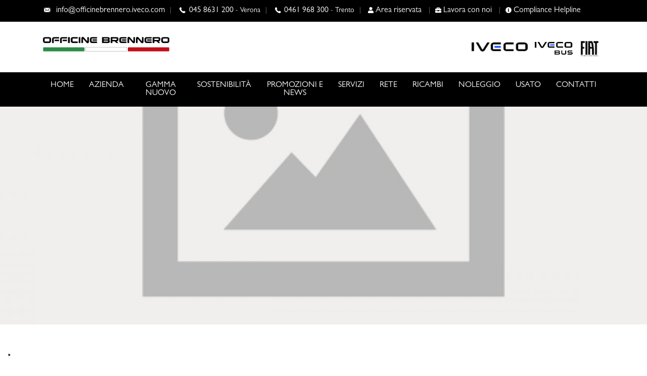

--- FILE ---
content_type: text/html; charset=utf-8
request_url: https://www.officinebrennero.it/rete/area-verona.html
body_size: 4987
content:

<!doctype html>
<html lang="en">
<head>
  <meta charset="utf-8">
  <meta http-equiv="X-UA-Compatible" content="IE=edge">
  <meta name="viewport" content="width=device-width, initial-scale=1, shrink-to-fit=no">

  <title>Area Verona</title>

  <meta name="description" content="" />
  <meta name="keywords" content="" />
  <meta name="language" content="it" />

    <meta property="og:url" content="https://www.officinebrennero.it/rete/area-verona.html" />
<meta property="og:title"   content="Area Verona" />
<meta property="og:description" content="" />
<meta property="og:type" content="article" />
	<meta property="og:image" content="https://www.officinebrennero.it/upload/600_315/nullcms.png" />
		<meta property="og:image:secure_url" content="https://www.officinebrennero.it/upload/600_315/nullcms.png" />
		<meta property="og:image:width" content="600" />
	<meta property="og:image:height" content="315" />
<meta property="fb:app_id" content="191658421543197" />

<meta name="twitter:card" content="summary" />
<meta name="twitter:site" content="https://www.officinebrennero.it/rete/area-verona.html" />
<meta name="twitter:title" content="Area Verona" />
<meta name="twitter:description" content="" />
	<meta property="twitter:image" content="https://www.officinebrennero.it/upload/600_600/nullcms.png" />

  <link rel="stylesheet" href="/template/css/bootstrap.css"/>
  <link rel="stylesheet" href="/template/css/fontello.css"/>
  <link rel="stylesheet" href="/template/css/default.css"/>
  <link rel="stylesheet" href="/template/css/easy-responsive-tabs.css">
  <link rel="stylesheet" href="/template/css/all.min.css?2"/>
  <link rel="stylesheet" href="/template/css/animate.min.css"/>
  <link rel="stylesheet" href="/template/css/owl.carousel.min.css"/>
  <link rel="stylesheet" href="/template/css/owl.theme.default.css"/>
  <link rel="stylesheet" href="/template/css/jquery-ui.min.css">

  <link rel="shortcut icon" type="image/x-icon" href="/template/images/index.ico">

  <link rel="stylesheet" href="/template/css/nice-select.css"/>
  <link rel="stylesheet" href="/template/css/jquery.mCustomScrollbar.min.css" type="text/css">
  <link rel="stylesheet" href="/template/css/bootstrap-select.min.css"/>
  <link href= "https://cdnjs.cloudflare.com/ajax/libs/flag-icon-css/0.8.2/css/flag-icon.min.css" rel="stylesheet" />
  <link rel="stylesheet" href="/template/css/style.css?2"/>

  <link rel="stylesheet" href="/template/css/query.css"/>

  <link rel="stylesheet" href="/template/css/magnific-popup.css">
  <link rel="stylesheet" href="/template/jssocial/font-awesome.min.css" />
  <link rel="stylesheet" href="/template/jssocial/jssocials.css" />
  <link rel="stylesheet" href="/template/jssocial/jssocials-theme-flat.css" />
  <link rel="stylesheet" href="/template/css/custom.css?42">
  <link rel="stylesheet" href="/template/css/utility.min.css">

  <link href="https://fonts.googleapis.com/css2?family=Poppins:wght@100;200;300;400;500;600;700;800;900&display=swap" rel="stylesheet" />

  <script src="/template/js/jquery.min.js"></script>

    
  <script type="text/plain" class="_iub_cs_activate-inline" data-iub-purposes="4">(function(w,d,s,l,i){w[l]=w[l]||[];w[l].push({'gtm.start':

new Date().getTime(),event:'gtm.js'});var f=d.getElementsByTagName(s)[0],

j=d.createElement(s),dl=l!='dataLayer'?'&l='+l:'';j.async=true;j.src=

'https://www.googletagmanager.com/gtm.js?id='+i+dl;f.parentNode.insertBefore(j,f);

})(window,document,'script','dataLayer','GTM-KZ85QTP');</script>
  <script async src="https://www.googletagmanager.com/gtag/js?id=UA-42993190-1"></script>
<script>
  window.dataLayer = window.dataLayer || [];
  function gtag(){dataLayer.push(arguments);}
  gtag('js', new Date());
  gtag('config', 'UA-42993190-1', { 'anonymize_ip': true });
</script>
  <script>
!function(f,b,e,v,n,t,s)
{if(f.fbq)return;n=f.fbq=function(){n.callMethod?
n.callMethod.apply(n,arguments):n.queue.push(arguments)};
if(!f._fbq)f._fbq=n;n.push=n;n.loaded=!0;n.version='2.0';
n.queue=[];t=b.createElement(e);t.async=!0;
t.src=v;s=b.getElementsByTagName(e)[0];
s.parentNode.insertBefore(t,s)}(window,document,'script',
'https://connect.facebook.net/en_US/fbevents.js');
 fbq('init', '185933026040997'); 
fbq('track', 'PageView');
</script>
<noscript><img height="1" width="1" 
src="https://www.facebook.com/tr?id=185933026040997&ev=PageView
&noscript=1"/></noscript>  <script type="text/javascript">var dynamicSelectors=[];</script>
</head>
<body>

  <header class="header-main header-1 style-2">
    <div class="topheader">
      <div class="container">
        <div class="d-flex justify-content-between">
          <div class="midpart">
            <div class="tel">
              <i class="icon-email mright-5"></i> <a href="&#109;&#97;&#105;&#108;&#116;&#111;&#58;&#105;&#110;&#102;&#111;&#64;&#111;&#102;&#102;&#105;&#99;&#105;&#110;&#101;&#98;&#114;&#101;&#110;&#110;&#101;&#114;&#111;&#46;&#105;&#118;&#101;&#99;&#111;&#46;&#99;&#111;&#109;">info@officinebrennero.iveco.com</a><span>|</span>
              <i class="icon-phone-receiver mright-0"></i> <a href="tel:045 8631 200">045 8631 200</a> - Verona<span>|</span>
              <i class="icon-phone-receiver mright-0"></i> <a href="tel:0461 968 300">0461 968 300</a> - Trento<span>|</span>
              <i class="fa fa-user font-12 mright-0"></i> <a href="https://areariservata.officinebrennero.it/" target="_blank">Area riservata</a>
              <span>|</span><i class="fa fa-briefcase font-12 mright-0"></i> <a href="https://www.officinebrennero.it/lavora-con-noi.html">Lavora con noi</a>
              <span>|</span><i class="fa fa-info-circle font-12 mright-0"></i> <a href="https://www.officinebrennero.it/compliance-helpline.html">Compliance Helpline</a>
            </div>
          </div>
        </div>
      </div>
    </div>
    <div class="middle-header">
      <div class="container">
       <div class="d-flex justify-content-between">
        <div class="logo-part">
          <a href="https://www.officinebrennero.it/" class="logo">
            <img class="img-fluid mtop-10" src="/template/images/off-brennero.jpg"/>
          </a>
        </div>
        <div class="cart-part">
                                        <a href="https://www.officinebrennero.it/i-nostri-brand/iveco.html" title="Iveco">
            <img src="/template/../template/images/iveco-2.png">
          </a>
                              <a href="https://www.officinebrennero.it/i-nostri-brand/iveco-bus.html" title="Iveco Bus">
            <img src="/template/../template/images/ivecobus-2.png">
          </a>
                              <a href="https://www.officinebrennero.it/i-nostri-brand/fiat-professional.html" title="Fiat Professional">
            <img src="/template/../template/images/new-fiat-professional.png">
          </a>
                  </div>
      </div>
      </div>
    </div>
    <div class="site-navigation">
      <div class="container">
        <nav class="navbar navbar-expand-lg">
          <button class="navbar-toggler" type="button" data-toggle="collapse" data-target="#Miannavigation">
            <span class="mega-toggle-label-closed">MENU</span>
            <div class="icon">
              <span class="icon-strip"></span>
              <span class="icon-strip"></span>
              <span class="icon-strip"></span>
            </div>
          </button>
          <div class="collapse navbar-collapse" id="Miannavigation">
            <div class="d-lg-none">
              <div class="remove"><i class="icon-add"></i></div>
            </div>
            <ul class="primary-nav d-flex navbar-nav">
                                                        <li class="nav-item">
                <a href="https://www.officinebrennero.it/" title="Home">Home</a>
              </li>
                                                        <li class="nav-item">
                <a href="https://www.officinebrennero.it/azienda.html" title="Azienda">Azienda</a>
              </li>
                                                        <li class="nav-item has-children">
                <a class="nav-link" href="https://www.officinebrennero.it/i-nostri-brand.html">GAMMA NUOVO</a><span class="expand"><i class="icon-down-open"></i></span>
                <div class="submenu">
                  <ul class="nav lavel-1">
                                        <li><a href="https://www.officinebrennero.it/i-nostri-brand/iveco.html" title="Iveco">Iveco</a></li>
                                        <li><a href="https://www.officinebrennero.it/i-nostri-brand/iveco-bus.html" title="Iveco Bus">Iveco Bus</a></li>
                                        <li><a href="https://www.officinebrennero.it/i-nostri-brand/fiat-professional.html" title="Fiat Professional">Fiat Professional</a></li>
                                      </ul>
                </div>
              </li>
                                                        <li class="nav-item">
                <a href="https://www.officinebrennero.it/sostenibilita.html" title="Sostenibilità">Sostenibilità</a>
              </li>
                                                        <li class="nav-item">
                <a href="https://www.officinebrennero.it/news-e-promozioni.html" title="Promozioni e news">Promozioni e news</a>
              </li>
                                                        <li class="nav-item">
                <a href="https://www.officinebrennero.it/servizi.html" title="Servizi">Servizi</a>
              </li>
                                                        <li class="nav-item">
                <a href="https://www.officinebrennero.it/rete.html" title="Rete">Rete</a>
              </li>
                                                        <li class="nav-item">
                <a href="https://www.officinebrennero.it/ricambi.html" title="Ricambi">Ricambi</a>
              </li>
                                                                                          <li class="nav-item">
                  <a href="https://www.officinebrennero.it/noleggio/" title="Noleggio">Noleggio</a>
                </li>
                                <li class="nav-item">
                  <a href="https://www.officinebrennero.it/usato/" title="Usato">Usato</a>
                </li>
                                                                        <li class="nav-item">
                <a href="https://www.officinebrennero.it/contatti.html" title="Contatti">Contatti</a>
              </li>
                                          <li class="nav-item d-md-none">
                <a href="https://www.officinebrennero.it/lavora-con-noi.html" title="Lavora con noi">Lavora con noi</a>
              </li>
              <li class="nav-item d-md-none">
                <a href="https://www.officinebrennero.it/compliance-helpline.html" title="Compliance Helpline">Compliance Helpline</a>
              </li>
            </ul>
          </div>
        </nav>
      </div>
    </div>
  </header> 
<section class="breadcrumb-area d-none d-md-block" style="background: url(/upload/1440_430/nullcms.png)center center no-repeat;background-size:cover;">
  <div class="container">
    <div class="row">
      <div class="col-12">
        <nav aria-label="breadcrumb">
          <ol class="breadcrumb d-none">
            <li class="breadcrumb-item"><a href="https://www.officinebrennero.it/" title="Home">Home</a></li>
            <li class="breadcrumb-item"><a href="https://www.officinebrennero.it/rete/area-verona.html" title="">Area Verona</a></li>          </ol>
        </nav>
      </div>
    </div>
  </div>
</section>

<div class="content-wrapper inner-page blog-detail-page">
  <section class="blog-detail-section blog-listing-section blog-style-3">
    <div class="container">
      <div class="row">
        <div class=" col-md-12 col-sm-12 col-12">
          <div class="inner">
            <div class="blog-content text-left">
              <h1 class="blog-tit">Area Verona</h1>
              <div class="text-desc">https://www.google.com/maps/d/u/0/edit?mid=1B4slI_JPmQhRyOsAavS5hEbk9K2Ubb51&amp;usp=sharing</div>
                          </div>
          </div>
                  </div>
      </div>
    </div>
  </section>
</div>
    <div id="kkLoad"></div>
  <footer class="footer-main text-left style-1 ptop-30">
        <div class="top-footer ptop-30">
      <div class="container">
        <div class="row">
          <div class="col-md-6 offset-md-3">
            <form class="form">
              <div class="text-center">
                <h3 class="uppercase mbot-20">Iscriviti alla newsletter</h3>
                <div class="input-part">
                  <input class="form-control mbot-20" type="email" name="" id="newsletter-email" placeholder="Inserisci il tuo indirizzo email">
                  <div class="mtop-10" id="kkLoadNewsletter"></div>
                  <div class="row">
                    <div class="col-md-6 text-left">
                      <input class="mright-10 check" type="checkbox" name="newsletter-privacy" id="newsletter-privacy">Accetto l'informativa sulla                      <a href="https://www.officinebrennero.it/extra/privacy.html" class="bold" title="privacy" target="_blank" rel="nofollow">
                        privacy                      </a>
                    </div>
                    <div class="col-md-6 text-right">
                      <a class="rmore btn1 btn-white" href="javascript:;" id="kkNewsletter">Iscriviti</a>
                    </div>
                  </div>
                </div>
              </div>
            </form>
          </div>
        </div>
      </div>
    </div>
        <div class="container">
      <div class="mid-footer">
        <div class="row">
          <div class="col-12 col-md-12 col-lg-12">
            <div class="ftr-social text-part text-center">
              <ul>
                <li class="fb"><a href="https://it-it.facebook.com/OfficineBrennero/" target="_blank"><i class="fab fa-facebook-f"></i></a></li>
                <li class="tw"><a href="https://www.instagram.com/officine.brennero/" target="_blank"><i class="fab fa-instagram"></i></a></li>
                <li class="gplus"><a href="https://www.linkedin.com/company/officine-brennero---s.p.a./" target="_blank"><i class="fab fa-linkedin-in"></i></a></li>
                <li class="wp"><a href="https://www.youtube.com/channel/UC_s4z6GbbS6bGbPLJHJCCXA" target="_blank"><i class="fab fa-youtube"></i></a></li>
              </ul>
            </div>
          </div>
        </div>
      </div>
    </div>
    <div class="btm-footer">
      <div class="container">
        <div class="row">
          <div class="col-12 ">
            <p class="text-center m-0 copyright">@ 2026 Officine Brennero S.P.A. | P.IVA 00110810223</p>
            <p class="text-center m-0 design"><a href="http://www.kromolabs.it" target="_blank">Powered by kromolabs</a></p>
          </div>
        </div>
      </div>
    </div>
  </footer>

  <noscript><iframe src=https://www.googletagmanager.com/ns.html?id=GTM-KZ85QTP

height="0" width="0" style="display:none;visibility:hidden"></iframe></noscript>

  <script type="text/javascript">
var _iub = _iub || [];
_iub.csConfiguration = {
	"countryDetection":true,
	"invalidateConsentWithoutLog":true,
	"consentOnContinuedBrowsing":false,
	"perPurposeConsent":true,
	"lang":"it",
	"siteId":2513509,
	"floatingPreferencesButtonDisplay":"bottom-left",
	"cookiePolicyId":46102958,
	"banner":{ "acceptButtonDisplay":true,"customizeButtonDisplay":true,"acceptButtonColor":"#0073CE","acceptButtonCaptionColor":"white","customizeButtonColor":"#DADADA","customizeButtonCaptionColor":"#4D4D4D","rejectButtonDisplay":true,"rejectButtonColor":"#DADADA","rejectButtonCaptionColor":"#4D4D4D","listPurposes":true,"explicitWithdrawal":true,"position":"float-top-center","textColor":"black","backgroundColor":"white","customizeButtonCaption":"Scopri di più" },
	"callback": {
        onPreferenceExpressedOrNotNeeded: function(preference) {
            dataLayer.push({
                iubenda_ccpa_opted_out: _iub.cs.api.isCcpaOptedOut()
            });
            if (!preference) {
                dataLayer.push({
                    event: "iubenda_preference_not_needed"
                });
            } else {
                if (preference.consent === true) {
                    dataLayer.push({
                        event: "iubenda_consent_given"
                    });
                } else if (preference.consent === false) {
                    dataLayer.push({
                        event: "iubenda_consent_rejected"
                    });
                } else if (preference.purposes) {
                    for (var purposeId in preference.purposes) {
                        if (preference.purposes[purposeId]) {
                            dataLayer.push({
                                event: "iubenda_consent_given_purpose_" + purposeId
                            });
                        }
                    }
                }
            }
        }
    }
};
</script>
<script type="text/javascript" src= "//cdn.iubenda.com/cs/iubenda_cs.js" charset="UTF-8" async ></script>

  <script src="/template/js/popper.min.js"></script>
  <script src="/template/js/bootstrap.min.js"></script>
  <script src="/template/js/owl.carousel.min.js"></script>
  <script src="/template/js/jquery.plugin.min.js"></script>
  <script src="/template/js/jquery.countdown.min.js"></script>
  <script src="/template/js/jquery.nice-select.min.js"></script>
  <script src="/template/js/jquery-ui.min.js"></script>
  <script src="/template/js/jquery.magnific-popup.min.js"></script>
  <script src="/template/js/bootstrap-select.min.js"></script>
  <script src="/template/js/jquery.mCustomScrollbar.concat.min.js"></script>
  <script src="/template/js/easy-responsive-tabs.js"></script>
  <script src="/template/js/all.min.js"></script>
  <script src="/template/js/custom.js?11"></script>  

  <script src="/template/js/custom_kromo.js?6"></script>
    <script type="text/javascript">setCookie('domain',"https://www.officinebrennero.it/", 3);</script>
    <script data-suppressedsrc="/template/jssocial/jssocials.min.js" type="text/plain" class="_iub_cs_activate" data-iub-purposes="3"="jssocial/jssocials.min.js"></script>

  <script data-iub-cs-wait-for="jsSocials" class="_iub_cs_activate-inline" type="text/plain">
    jQuery(document).ready(function($){
        //SOCIAL SHARE
        jsSocials.setDefaults("facebook",{
            share: "facebook",
            label: ""
        });
        jsSocials.setDefaults("whatsapp",{
            share: "whatsapp",
            label: ""
        });
        jsSocials.setDefaults("linkedin",{
            share: "linkedin",
            label: ""
        });
        $("#share").jsSocials({
            showCount: true,
            showLabel: true,
            shareIn: "popup",
            shares: ["linkedin","facebook","whatsapp"],
        });
      });
  </script>
  <script type="text/javascript">
    jQuery(document).ready(function($){

      $('.image-link').magnificPopup({
          type: 'image',
          gallery:{
              enabled:true
          }
      });
          
      $("#kkNewsletter").click(function(){

          if($("#kkNewsletter").css('pointer-events')=="auto"){

              $("#kkLoadNewsletter").html("");

              if($('#newsletter-email').val()=="" || !isEmail($('#newsletter-email').val())){

                  $('#kkLoadNewsletter').html('<div class="alert alert-danger">L\'indirizzo email inserito non è valido.</div>');
                  return false;
              }

              if(!$('#newsletter-privacy').prop('checked')){

                  $('#kkLoadNewsletter').html('<div class="alert alert-danger">E\' obbligatorio accettare la privacy.</div>');
                  return false;
              }

              $("#kkNewsletter").css('pointer-events', 'none');
              $('#kkLoadNewsletter').html('<div class="alert alert-info">Invio in corso...</div>');
              ajaxDraw("https://www.officinebrennero.it/signup.php",{addNewsletter:true,email:$('#newsletter-email').val()},'#kkLoadNewsletter');
              return false;
          }
      });
    });
  </script>

  
</body>
</html>

--- FILE ---
content_type: text/css
request_url: https://www.officinebrennero.it/template/css/fontello.css
body_size: 907
content:
@font-face {
  font-family: 'fontello';
  src: url('../font/fontello.eot?31032970');
  src: url('../font/fontello.eot?31032970#iefix') format('embedded-opentype'),
       url('../font/fontello.woff2?31032970') format('woff2'),
       url('../font/fontello.woff?31032970') format('woff'),
       url('../font/fontello.ttf?31032970') format('truetype'),
       url('../font/fontello.svg?31032970#fontello') format('svg');
  font-weight: normal;
  font-style: normal;
}
/* Chrome hack: SVG is rendered more smooth in Windozze. 100% magic, uncomment if you need it. */
/* Note, that will break hinting! In other OS-es font will be not as sharp as it could be */
/*
@media screen and (-webkit-min-device-pixel-ratio:0) {
  @font-face {
    font-family: 'fontello';
    src: url('../font/fontello.svg?31032970#fontello') format('svg');
  }
}
*/
 
 [class^="icon-"]:before, [class*=" icon-"]:before {
  font-family: "fontello";
  font-style: normal;
  font-weight: normal;
  speak: never;
 
  display: inline-block;
  text-decoration: inherit;
  width: 1em;
  margin-right: .2em;
  text-align: center;
  /* opacity: .8; */
 
  /* For safety - reset parent styles, that can break glyph codes*/
  font-variant: normal;
  text-transform: none;
 
  /* fix buttons height, for twitter bootstrap */
  line-height: 1em;
 
  /* Animation center compensation - margins should be symmetric */
  /* remove if not needed */
  margin-left: .2em;
 
  /* you can be more comfortable with increased icons size */
  /* font-size: 120%; */
 
  /* Font smoothing. That was taken from TWBS */
  -webkit-font-smoothing: antialiased;
  -moz-osx-font-smoothing: grayscale;
 
  /* Uncomment for 3D effect */
  /* text-shadow: 1px 1px 1px rgba(127, 127, 127, 0.3); */
}
 
.icon-cart:before { content: '\e800'; } /* '' */
.icon-trash:before { content: '\e801'; } /* '' */
.icon-star:before { content: '\e802'; } /* '' */
.icon-user:before { content: '\e803'; } /* '' */
.icon-list:before { content: '\e804'; } /* '' */
.icon-magnifying-glass:before { content: '\e805'; } /* '' */
.icon-clock-1:before { content: '\e806'; } /* '' */
.icon-supermarket-gift:before { content: '\e807'; } /* '' */
.icon-angle-down-3:before { content: '\e808'; } /* '' */
.icon-next:before { content: '\e809'; } /* '' */
.icon-add:before { content: '\e816'; } /* '' */
.icon-angle-up-3:before { content: '\e817'; } /* '' */
.icon-phone-receiver:before { content: '\e81d'; } /* '' */
.icon-right-arrow:before { content: '\e822'; } /* '' */
.icon-add-1:before { content: '\e82a'; } /* '' */
.icon-heart-2:before { content: '\e83b'; } /* '' */
.icon-location-1:before { content: '\e841'; } /* '' */
.icon-refresh:before { content: '\e842'; } /* '' */
.icon-email:before { content: '\e843'; } /* '' */
.icon-wallet:before { content: '\e844'; } /* '' */
.icon-shipped:before { content: '\e845'; } /* '' */
.icon-change:before { content: '\e846'; } /* '' */
.icon-search-1:before { content: '\e847'; } /* '' */
.icon-down-open:before { content: '\e852'; } /* '' */
.icon-left-open:before { content: '\e856'; } /* '' */
.icon-right-open:before { content: '\e857'; } /* '' */
.icon-facebook-6:before { content: '\e864'; } /* '' */
.icon-chat:before { content: '\f03d'; } /* '' */
.icon-angle-left:before { content: '\f104'; } /* '' */
.icon-angle-right:before { content: '\f105'; } /* '' */
.icon-whatsapp:before { content: '\f232'; } /* '' */
.icon-twitter:before { content: '\f309'; } /* '' */
.icon-gplus:before { content: '\f30f'; } /* '' */
.icon-pinterest:before { content: '\f312'; } /* '' */

--- FILE ---
content_type: text/css
request_url: https://www.officinebrennero.it/template/css/default.css
body_size: 2216
content:
/*
Template Name    : MIIAS - Furniture Bootstrap 4 Reaponsive HTML5 Template
Version          : 1.0.0
Author           : Ashish Shah
Author URI       : http://ncodetechnologies.com//
Created.         : July 2018
File Description : Theme default CSS

/*----------------------------------------*/
/*  Theme default CSS
/*----------------------------------------*/
* {
  -ms-box-sizing: border-box;
  -o-box-sizing: border-box;
  box-sizing: border-box;
}
* {
  margin: 0px;
  padding: 0px;
}
html {
  overflow-y: scroll;
  -webkit-text-size-adjust: 100%;
  -ms-text-size-adjust: 100%;
}
article, aside, details, figcaption, figure, footer, header, hgroup, menu, nav, section{display:block; *zoom:1;}
blockquote{color:#464243; font-weight:500; font-style:italic; font-size:18px; line-height:32px; padding:0 0 0 85px; margin:30px 0; position:relative;}
blockquote:before{content:''; background:url(../images/icon.png) center center no-repeat; width:58px; height:50px; position:absolute; top:0; left:0;}

a {background:transparent; color:#151515; outline:none; text-decoration:none; vertical-align:baseline; margin:0;  padding:0; -webkit-transition:all .3s ease-in; -moz-transition:all .3s ease-in; -ms-transition:all .3s ease-in; -o-transition:all .3s ease-in; transition:all .3s ease-in;}
a:hover{text-decoration:none; color:#fcb818;}
a:focus{outline:none;}
.btn.focus, .btn:focus {box-shadow:none !important;}
abbr[title], dfn[title] {border-bottom:1px dotted; cursor:help;}
input, select {vertical-align:middle;}
h1, h2, h3, h4, h5, h6 {font-weight:400;}
img {max-width:100%; height:auto; width:auto\9; border:none; display:block;}
ul {list-style:none; margin:0;}
strong {font-weight:700;}
.width100, header, footer, section {width:100% !important;}
.section-padding{padding:80px 0;}
.content-wrapper{background:#fff; position:relative; z-index:1;}


.btn1{margin:0; padding:0 20px; height:40px; line-height:40px; border:none; border-radius:0; color:#151515; background:#fcb818; font-weight:600; display:inline-block;}
.btn1 i:before{margin:0 0 0 10px; font-size:15px;}
.btn1:hover{background:#151515; color:#fff;}

.btn2{margin:0; padding:0 10px; height:38px; line-height:32px; border-radius:0; color:#fff; background:transparent; font-weight:400; display:inline-block; border:3px solid #fcb818; font-size:12px;}


.btn2 i:before{margin:0 0 0 10px; font-size:15px; color:#fcb818; transition:0.3s all ease-in-out;}
.btn2:hover{background:#fcb818; color:#fff;}
.btn2:hover i:before{color:#fff;}

.btn3{margin:0; padding:0 15px; height:46px; line-height:42px; border-radius:0; color:#202020; background:transparent; font-weight:600; display:inline-block; border:2px solid #202020; font-size:16px; text-transform:uppercase;}
.btn3 span{padding-right:45px;}
.btn3 i{color:#fcb818; transition:0.3s all ease-in-out;}
.btn3:hover{border-color:#fcb818; background:#fcb818; color:#202020;}
.btn3:hover i{color:#202020;}

.btn4{margin:0; padding:0 20px; height:55px; line-height:55px; border-radius:0; color:#fff; background:#202020; font-weight:400; display:inline-block; border:none; font-size:18px; text-transform:capitalize;}
.btn4 span{padding-right:25px;}
.btn4 i{color:#fcb818; transition:0.3s all ease-in-out;}
.btn4:hover{background:#fff; color:#202020;}
.btn4:hover i{color:#202020;}

.btn5{margin:0; padding:0 13px; height:35px; line-height:35px; border-radius:0; color:#202020; background:#fcb818; font-weight:600; display:inline-block; border:none; font-size:14px; text-transform:uppercase;}
.btn5 span.icon{width:15px; height:10px; display:inline-block; background:url(../images/btn-icon.png)center center no-repeat; margin-left:22px; }
.btn5:hover{background:#202020; color:#fff;}


/* -----------------------------------------------------
	Input
----------------------------------------------------- */

button, html input[type="button"], input[type="reset"], input[type="submit"] {-webkit-appearance: button; -webkit-border-radius:0; cursor:pointer;}
button[disabled], input[disabled]{cursor:default;}
input[type="checkbox"], input[type="radio"]{box-sizing:border-box; padding:0;}
input[type="search"]{-moz-box-sizing:content-box; -webkit-appearance:textfield; -webkit-box-sizing: content-box; box-sizing:content-box;}
input[type="search"]::-webkit-search-cancel-button, input[type="search"]::-webkit-search-decoration{-webkit-appearance: none;}
input::-moz-focus-inner {border: 0; padding: 0;}
input[type="text"], input[type="password"], input[type="name"], input[type="email"], input[type="date"], input[type="tel"] {outline: none; box-sizing: border-box; -moz-box-sizing: border-box; -webkit-box-sizing: border-box; border-radius: 0px; -moz-border-radius: 0px; -webkit-border-radius: 0px; -webkit-appearance: none; font-weight: 400; font-family: 'Karla', sans-serif; background:#f6f6f6; color:#a7a7a7; font-size:16px;}
input[type="text"]:focus, input[type="password"]:focus, input[type="name"]:focus, input[type="email"]:focus, input[type="date"]:focus, input[type="tel"]:focus, button:focus {outline: none;}
::-webkit-input-placeholder {color:#a7a7a7;}
:-moz-placeholder {color:#a7a7a7; opacity:1;}
::-moz-placeholder{color:#a7a7a7; opacity:1;}
:-ms-input-placeholder {color:#a7a7a7;}
::-ms-input-placeholder{color:#a7a7a7;}
::placeholder{color:#a7a7a7;}
textarea{overflow:auto; vertical-align:top; border-radius:0px; -moz-border-radius:0px; -webkit-border-radius:0px; -webkit-appearance:none; font-weight:400; border:none; font-size:16px;}
textarea:focus{outline:none;}

input.form-cantrol:focus{outline:none !important; border:none !important;}


/*----------------------------------------*/
/*  Animate CSS
/*----------------------------------------*/

.animated{
  -webkit-animation-duration:3s;
  animation-duration:3s;
  -webkit-animation-delay:500ms;
  animation-delay:500ms;
}

.animate-out {
  -webkit-animation-delay:0ms;
  animation-delay:0ms;
}

.scrollup{width:40px; height:40px; position:fixed; bottom:40px; right:40px; display:none;	background:#231f20; color:#fff; line-height:40px;}
.scrollup:hover{background:#fff;}
.font-yellow{color:#fcb818;}
.topmore-space{padding-top:100px !important;}
.dropdown-menu{margin:0px;}

/*----------------------------------------*/
/* Section Title
/*----------------------------------------*/

.sec-tit{padding-bottom:70px; padding-top:25px; text-align:center; position:relative;}
.sec-tit:before{content:''; background:url(../images/tit-deco.png)center center no-repeat; position:absolute; top:0; left:0; right:0; margin:auto; width:22px; height:13px;}
.sec-tit .punchline{color:#686868; font-size:12px; line-height:12px; font-weight:500; margin-bottom:5px; display:block;}
.sec-tit h2{color:#202020; font-size:42px; line-height:42px; font-weight:500; margin-bottom:0; text-transform:capitalize;}

.sec-tit.style-2{padding-bottom:29px; padding-top:12px; text-align:left;}
.sec-tit.style-2:before{content:''; background:#1d1d1d; position:absolute; top:inherit; bottom:-1px; left:0; width:303px; height:5px; margin:0;}
.sec-tit.style-2 h2.sec-title{color:#202020; font-size:42px; line-height:42px; margin-bottom:0; text-transform:capitalize; font-weight:100;}
.sec-tit.style-2 h2.sec-title span{color:#202020; font-weight:500;}
.sec-tit.style-2.white h2.sec-title{color:#fff;}
.sec-tit.style-2.white h2.sec-title span{color:#fff;}
.sec-tit.style-2.white:before{content:''; background:#fff;}


.sec-tit.style-3{padding-bottom:12px; padding-top:12px; text-align:left;}
.sec-tit.style-3:before{display:none;}
.sec-tit.style-3 h2.sec-title{color:#202020; font-size:42px; line-height:42px; margin-bottom:0; text-transform:uppercase; font-weight:700; font-size:26px;}

.two-part-tit{display:flex; justify-content:space-between; border-bottom:1px solid #dcdcdc; margin-bottom:65px;}

.sec-tit.style-4{padding-bottom:70px; padding-top:25px; text-align:center; position:relative;}
.sec-tit.style-4:before{display:none;}
.sec-tit.style-4 .punchline{color:#202020; font-size:30px; line-height:30px; font-weight:500; margin-bottom:5px; display:block;}
.sec-tit.style-4 h2{color:#202020; font-size:72px; line-height:72px; font-weight:700; margin-bottom:25px; text-transform:uppercase;}
.sec-tit.style-4 h2 span{color:#fcb818;}

.sec-tit.ab-tit{padding:0; text-align:left; margin-bottom:60px;}
.sec-tit.ab-tit:before{display:none;}
.sec-tit.ab-tit h2{padding:0; text-align:left; color:#202020; font-size:60px; font-weight:800; text-transform:uppercase; line-height:66px;}
.sec-tit.ab-tit h2 .punchline{padding:0; text-align:left; color:#fcb818; font-size:16px; font-weight:700; text-transform:uppercase; line-height:22px;}



/*----------------------------------------*/
/*  Loader
/*----------------------------------------*/

.load{height:100vh; width:100%; float:left; background:#fff url(../images/loadLogo.png) no-repeat center center; position:fixed; top:0; left:0; right:0; bottom:0; z-index:999;}
.load .loader{background: #eb2245; -webkit-animation: load1 2s infinite ease-in-out; animation: load1 2s infinite ease-in-out; width: 1px; height: 74px;}
.load .loader{color:#ffffff; text-indent:-9999em; margin:auto; position:relative; font-size:11px; -webkit-transform:translateZ(0); -ms-transform:translateZ(0); transform:translateZ(0); -webkit-animation-delay:-0.16s;  animation-delay:-0.16s; -ms-transform:rotate(52deg); -webkit-transform:rotate(52deg); transform:rotate(52deg); position:absolute; left:0px; right:41px; top:0px; bottom:0px;}

@-webkit-keyframes load1 {
  0%,
  80%,
  100% {
    box-shadow: 0 0;
    height: 0px;
  }
  40% {
    box-shadow: 0  0;
    height: 74px;
  }
}
@keyframes load1 {
  0%,
  80%,
  100% {
    box-shadow: 0 0;
    height: 0px;
  }
  40% {
    box-shadow: 0  0;
    height: 74px;
  }
}


/*Fonts Facing*/


@font-face {
  font-family: 'Conv_BRLNSR';
  src: url('fonts/BRLNSR.eot');
  src: local('☺'), url('../font/BRLNSR.woff') format('woff'), 
  url('../font/BRLNSR.ttf') format('truetype'), 
  url('../font/BRLNSR.svg') format('svg');
  font-weight: normal;
  font-style: normal;
}





--- FILE ---
content_type: text/css
request_url: https://www.officinebrennero.it/template/css/easy-responsive-tabs.css
body_size: 610
content:



ul.resp-tabs-list,
p {
  margin: 0px;
  padding: 0px;
}
ul.resp-tabs-list{ margin:0px 0px 10px 0px;}

.resp-tabs-list li {
  font-weight: 600;
  font-size: 13px;
  display: inline-block;
  padding: 12px 0px;
  margin: 0px 15px;
  list-style: none;
  cursor: pointer;

  text-transform:uppercase;
 
}

.resp-tabs-container {
  padding: 0px;
/*  background-color: #fff;*/
  clear: left;
  margin-top: 0px;
}

h2.resp-accordion {
  cursor: pointer;
  padding: 5px;
  display: none;
}

.resp-tab-content {
  display: none;
  padding: 0px;
}
.resp-tab-item{border-bottom: 1px solid transparent;   color:#6d6d6d; letter-spacing:0.5px;}

.resp-tab-active {
  border-bottom: 1px solid #292929;
  background-color: #fff; color:#292929;

}

.resp-tab-active {

  
}

.resp-content-active,
.resp-accordion-active { display: block; }

.resp-tab-content {}

h2.resp-accordion {
  font-size: 13px;
  border: 1px solid #c1c1c1;

  margin: 0px 0px 12px 0px;
  padding: 10px 15px;
  text-align:left;
  font-weight:600; text-transform:uppercase;
}

h2.resp-tab-active {
  border-bottom: 0px solid #c1c1c1 !important;
  margin-bottom: 0px !important;
  padding: 10px 15px !important;
}

h2.resp-tab-title:last-child {
  border-bottom: 12px solid #c1c1c1 !important;
  background: blue;
}

/*-----------Vertical tabs-----------*/

.resp-vtabs ul.resp-tabs-list {
  float: left;
  width: 30%;
}

.resp-vtabs .resp-tabs-list li {
  display: block;
  padding: 15px 15px !important;
  margin: 0;
  cursor: pointer;
  float: none;
}

.resp-vtabs .resp-tabs-container {
  padding: 0px;
  background-color: #fff;
  border: 1px solid #c1c1c1;
  float: left;
  width: 68%;
  min-height: 250px;
  border-radius: 4px;
  clear: none;
}

.resp-vtabs .resp-tab-content { border: none; }

.resp-vtabs li.resp-tab-active {
  border: 1px solid #c1c1c1;
  border-right: none;
  background-color: #fff;
  position: relative;
  z-index: 1;
  margin-right: -1px !important;
  padding: 14px 15px 15px 14px !important;
}

.resp-arrow {
  width: 0;
  height: 0;
  float: right;
  margin-top: 3px;
  border-left: 6px solid transparent;
  border-right: 6px solid transparent;
  border-top: 12px solid #c1c1c1;
}

h2.resp-tab-active span.resp-arrow {
  border: none;
  border-left: 6px solid transparent;
  border-right: 6px solid transparent;
  border-bottom: 12px solid #fff;
}



/*-----------Accordion styles-----------*/

h2.resp-tab-active { background: #292929 !important; color:#fff; }


.resp-easy-accordion h2.resp-accordion { display: block; }

.resp-easy-accordion .resp-tab-content { border: 1px solid #c1c1c1; }

.resp-easy-accordion .resp-tab-content:last-child { border-bottom: 1px solid #c1c1c1 !important; }

.resp-jfit {
  width: 100%;
  margin: 0px;
}

.resp-tab-content-active { display: block; }

h2.resp-accordion:first-child { border-top: 1px solid #c1c1c1 !important; }
/*Here your can change the breakpoint to set the accordion, when screen resolution changed*/
@media only screen and (max-width: 767px) {

ul.resp-tabs-list { display: none; }

h2.resp-accordion { display: block; }

.resp-vtabs .resp-tab-content { border: 1px solid #C1C1C1; }

.resp-vtabs .resp-tabs-container {
  border: none;
  float: none;
  width: 100%;
  min-height: initial;
  clear: none;
}

.resp-accordion-closed { display: none !important; }

.resp-vtabs .resp-tab-content:last-child { border-bottom: 1px solid #c1c1c1 !important; }
}


--- FILE ---
content_type: text/css
request_url: https://www.officinebrennero.it/template/css/style.css?2
body_size: 18265
content:
@charset "utf-8";


/*
Template Name    : ZOOY - Modern & Beautiful Auto Parts HTML5 & Bootstrap 4 Template
Version          : 1.0.0
Author           : Ashish Shah
Author URI       : http://ncodetechnologies.com//
Created.         : March 2021
File Description : Main CSS file of the template

// ------------------------------------------ //
//              Table Of Content              //
// ------------------------------------------ //


01. Header
02. Site Navigation
03. Vertical Navigation
04. Header Cart 
05. Home Banner
06. Hero Search
07. Listing Page
08. what we offer section
09. Popular Categories
10. Hotdeal Section
11. News Letter
12. Helpline
13. new arrival section
14. Testimonial Wrapper
15. Footer
16. Breadcrumb
17. 404 Page
18. News Modal
19  Sidebar 
20. Product Detail Page    
21  Cart Page
22. Blog Page
23. Login Page
24. Faq Page
25. About Page
26. Blog Detail Page
27. Contact  Page
28. Checkout  Page
29. Compare Product Page  



*/

body{font-family:'Poppins', sans-serif; font-size:14px; line-height:1; text-align:center; color:#202020;}



/*----------------------------------------*/
/*  01. Header
/*----------------------------------------*/

.topheader{line-height:42px; background:#000000; color:#fff;}
.topheader .lpart{display: flex;}
.lang .btn.selectpicker{background:transparent;}
.lang .filter-option{color:#fff; font-size:13px; line-height:34px;}
.lang .dropdown-menu.selectpicker{display:block;}
.nice-select .list{margin-top:0; border-radius:0; -webkit-box-shadow: 0px 1px 24px 4px rgba(40, 40, 40, 0.11); -moz-box-shadow: 0px 1px 24px 4px rgba(40, 40, 40, 0.11); box-shadow: 0px 1px 24px 4px rgba(40, 40, 40, 0.11);}
.nice-select .list li{color:#202020; font-size:12px; font-weight:300; min-height:inherit; line-height:30px;}
.nice-select .option.selected{font-weight:300;}
.lang .dropdown-toggle::after{border-right-color:#000; border-left-color:#000; border-top-color:#fff; margin-left:-4px; vertical-align:14px; margin-top:15px;}
.nice-select{background:transparent; border:none;}
.nice-select::after{border-bottom-color:#fff; border-right-color:#fff;}
.bootstrap-select > .btn{padding:0;}
.bootstrap-select.btn-group:not(.input-group-btn), .bootstrap-select.btn-group[class*="span"], .bootstrap-select.btn-group[class*="col-"]{margin:0;}
.dropdown-menu{border:none; border-radius:0;}
.lang .flag-icon{margin-right:7px;}

.bootstrap-select.btn-group .dropdown-menu{width:138px; padding:10px 17px; -webkit-box-shadow: 0px 1px 24px 4px rgba(40, 40, 40, 0.11); -moz-box-shadow: 0px 1px 24px 4px rgba(40, 40, 40, 0.11); box-shadow: 0px 1px 24px 4px rgba(40, 40, 40, 0.11);}
.bootstrap-select.btn-group .dropdown-menu ul.dropdown-menu{width:auto; padding:0}
.bootstrap-select.btn-group .dropdown-menu li{font-size:12px; font-weight:300; line-height:2.6;}
.bootstrap-select.btn-group .dropdown-menu li:hover{}
.topheader .tel,.topheader .tel a:hover{color:#fcb818;}
.topheader .tel i,.topheader .tel a{color:#fff; font-size:12px;}

.topheader .midpart .tel .icon-phone-receiver{margin-right:8px;}
.topheader .midpart .tel span{color:#fff; opacity:0.4; display:inline-block; padding:0 10px;}

.topheader .rpart{display:flex; align-items:center;}
.topheader .rpart .user{font-size:12px; color:#fcb818;}
.topheader .rpart .user i{margin-right:5px; font-size:14px; color:#fff;}
.topheader .user-list{display:flex; height:14px; line-height:1;}
.topheader .user-list li{border-right:1px solid rgba(255,255,255,0.4); padding:0 10px;}
.topheader .user-list li:last-child{padding-right:0; border-right:none;}
.topheader .user-list li a{color:#fff; font-size:12px;}
.topheader .user-list li a:hover{color:#fcb818;}


.middle-header{padding:38px 0;}
.middle-header .search-part{width:710px;}

.middle-header .search_box{
  width:100%;
  background:#fff;
  border-radius:0;
  height:44px;
  display:flex;
  border:1px solid #b0b0b0;
}

.middle-header .search_box .dropdown{
  width:190px;
  border-right:1px solid #b0b0b0;
  color:#202020;
  position:relative;
  cursor:pointer;
  font-weight:500;
  text-align:left;
}

.middle-header .search_box .dropdown .default_option{
  text-transform:capitalize;
  padding:0 30px 0 12px;
  font-size:14px;
  line-height:42px;
}

.middle-header .search_box .dropdown ul{
  position:absolute;
  top:101%;
  left:0;
  background:#fff;
  width:190px;
  border-radius:5px;
  padding:20px;
  display:none;
  box-shadow:8px 8px 6px -10px #b3c6ff;
  z-index:99;
}
.middle-header .search_box .dropdown ul.active{
  display:block;
}
.middle-header .search_box .dropdown ul li{
  padding-bottom:20px;
}
.middle-header .search_box .dropdown ul li:last-child{
  padding-bottom:0;
}
.middle-header .search_box .dropdown ul li:hover{
  color:#6f768d;
}
.middle-header .search_box .dropdown:before{
    border-bottom:2px solid #202020; border-right:2px solid #202020; content: '';
  display:block;
  height:7px;
  margin-top:-4px;
  pointer-events:none;
  position:absolute;
  right:16px;
  top:50%;
  -webkit-transform-origin:66% 66%;
  -ms-transform-origin:66% 66%;
  transform-origin:66% 66%;
  -webkit-transform:rotate(45deg);
  -ms-transform:rotate(45deg);
  transform:rotate(45deg);
  -webkit-transition:all 0.15s ease-in-out;
  transition:all 0.15s ease-in-out;
  width:7px;
}
.middle-header .search_box .search_field{
  width:calc(100% - 190px);
  height:100%;
  position:relative;
}
.middle-header .search_box .search_field .input{
  width:100%;
  height:100%;
  border:0px;
  font-size:16px;
  padding-left:14px;
  padding-right:58px;
  color:#202020;
  background:#fff;
}
.middle-header .search_box .search_field .search-button{
    width:44px;
  height:44px;
  background:#202020;
  color:#fff;
  border:none;
  position:absolute;
  right:-1px;
  top:-1px;
  font-size:18px;
}
.middle-header .search_box .search_field .search-button:hover{
  background:#fcb818;
  color:#fff;
}

.middle-header .search_box .search_field .input::-webkit-input-placeholder{
  color: #e2e2e2; font-size:14px; line-height:42px;
}
.middle-header .search_box .search_field .input::-moz-placeholder{
 color: #e2e2e2; font-size:14px; line-height:42px;
}
.middle-header .search_box .search_field .input:-ms-input-placeholder{
  color: #e2e2e2; font-size:14px; line-height:42px;
}

.header-main.style-2 .middle-header{background:#fcb818;}
.header-main.style-2 .middle-header .searchform{width:467px;}
.header-main.style-2 .middle-header .search_box{border:none;}
.header-main.style-2 .middle-header .search_box .search_field{width:100%;}
.header-main.style-2 .middle-header .search_box .search_field .search-button{right:0; top:0;}
.header-main.style-2 .middle-header .search_box .search_field .input::placeholder{color:#e2e2e2;}
.header-main.style-2 .middle-header .search_box .search_field .input::-webkit-input-placeholder{color:#e2e2e2;}
.header-main.style-2 .middle-header .search_box .search_field .input::-moz-placeholder{color:#e2e2e2;}
.header-main.style-2 .middle-header .search_box .search_field .input::-ms-input-placeholder{color:#e2e2e2;}
.header-main.style-2 .middle-header .search-part{display:flex;}
.header-main.style-2 .middle-header .login-part{margin-left:35px;}
.header-main.style-2 .middle-header .login-part a{display:flex; text-align:left; align-items:flex-end;}
.header-main.style-2 .middle-header .login-part a span{display:block; text-transform:uppercase; padding-left:10px;}
.header-main.style-2 .middle-header .login-part a:hover{color:#fff;}
.header-1.style-2 .site-navigation{background:#fff;}
.header-1.style-2 .site-navigation .navbar > ul > li.categories-dropdown{background:#f2f2f2; color:#202020;}
.header-1.style-2 .site-navigation .navbar > ul > li.categories-dropdown> a, .header-1.style-2 .site-navigation .navbar > ul > li.categories-dropdown >a:hover{color:#202020;}
.header-1.style-2 .site-navigation .navbar > ul > li.categories-dropdown .icon-list::after,.header-1.style-2 .site-navigation .navbar > ul > li.categories-dropdown .icon-list::before,.header-1.style-2 .site-navigation .navbar > ul > li.categories-dropdown .icon-list{background:#202020;}



/*----------------------------------------*/
/*  02.Site Navigation
/*----------------------------------------*/

.header-1 .site-navigation{background:#f2f2f2;}
.header-1 .site-navigation .navbar{padding:0; margin:0; border-radius:0; border:none; position:relative;}
.header-1 .site-navigation .navbar #Miannavigation > ul > li{padding:18px 26px; position:relative;}
.header-1 .site-navigation .navbar #Miannavigation > ul > li:hover{background:#fcb818; color:#151515; }
.header-1 .site-navigation .navbar #Miannavigation > ul > li > a{text-transform:uppercase; font-size:16px; font-weight:500; transition:0s; padding:0;}
.header-1 .site-navigation .navbar #Miannavigation > ul > li > a:hover{background:#fcb818; color:#151515;}
.header-1 .site-navigation .navbar #Miannavigation > ul > li.categories-dropdown{background:#151515; color:#fff; position:static;}
.header-1 .site-navigation .navbar #Miannavigation > ul > li.categories-dropdown .icon-list{position:relative; width:19px; height:1px; background:#fff; margin:6px 0; display:inline-block; margin-right:17px;}
.header-1 .site-navigation .navbar #Miannavigation > ul > li.categories-dropdown .icon-list:before{content:''; width:19px; height:1px; background:#fff; position:absolute; left:0; right:0; top:6px;}
.header-1 .site-navigation .navbar #Miannavigation > ul > li.categories-dropdown .icon-list:after{content:''; width:19px; height:1px; background:#fff; position:absolute; left:0; right:0; bottom:6px;}
.header-1 .site-navigation .navbar #Miannavigation > ul > li.categories-dropdown .icon-down-open{font-size:15px; padding-left:5px; padding-right:0;}
.header-1 .site-navigation .navbar #Miannavigation > ul > li.categories-dropdown .icon-list:before{margin:0;}
.header-1 .site-navigation .navbar #Miannavigation > ul > li.categories-dropdown a,.header-1 .site-navigation .navbar #Miannavigation > ul > li.categories-dropdown a:hover{color:#fff; background:transparent;}
.header-1 .site-navigation .navbar #Miannavigation .categories-box{position:absolute; top:100%; left:0; right:0; background:#151515; z-index:99; display:flex; flex-wrap:wrap; opacity: 0; visibility:hidden; transform: translate(0,10px); transition: opacity .2s ease-in,transform .2s ease-in,visibility .2s ease-in;}
.header-1 .site-navigation .navbar #Miannavigation .categories-dropdown:hover .categories-box{opacity:1; visibility:visible; transform: translate(0,0px);}
.header-1 .site-navigation .navbar #Miannavigation .categories-box{position:absolute; top:100%; left:0; right:0; background:#151515; z-index:99; display:flex; flex-wrap:wrap; opacity: 0; visibility:hidden; transform: translate(0,10px); transition: opacity .2s ease-in,transform .2s ease-in,visibility .2s ease-in;}
.header-1 .site-navigation .navbar #Miannavigation .categories-box .content-tab-col{width:263px; padding:15px 0;}
.header-1 .site-navigation .navbar #Miannavigation .categories-box .content-wrapper-col{width:calc(100% - 263px); background:#fcb818; padding:50px 42px; text-align:left;}
.header-1 .site-navigation .navbar #Miannavigation .categories-box .content-tab-col{display:block; text-align:left;}
.header-1 .site-navigation .navbar #Miannavigation .categories-box .content-tab-col > li{display:block; margin-bottom:1px;}
.header-1 .site-navigation .navbar #Miannavigation .categories-box .content-tab-col li a{display:block; font-weight:400; font-size:14px; text-transform:capitalize; padding:18px 32px; border-radius:0;}
.header-1 .site-navigation .navbar #Miannavigation .categories-box .content-tab-col li a.active,.header-1 .site-navigation .navbar .categories-box .content-tab-col li a:hover{background:#fcb818; color:#202020;}
.header-1 .site-navigation .navbar #Miannavigation .categories-box .content-wrapper-col .zooy-categories-menu:not(:last-child){margin-bottom:50px;}
.header-1 .site-navigation .navbar #Miannavigation .categories-box .content-wrapper-col .zooy-categories-menu h5.tz-category{margin-bottom:25px; line-height:1;}
.header-1 .site-navigation .navbar #Miannavigation .categories-box .content-wrapper-col .zooy-categories-menu h5.tz-category a{color:#202020; font-weight:700; font-size:14px; line-height:14px;}
.header-1 .site-navigation .navbar #Miannavigation .categories-box .content-wrapper-col .zooy-categories-menu h5.tz-category a:hover{color:#fff;}
.header-1 .site-navigation .navbar #Miannavigation .categories-box .content-wrapper-col .zooy-categories-menu ul li{padding-bottom:15px;}
.header-1 .site-navigation .navbar #Miannavigation .categories-box .content-wrapper-col .zooy-categories-menu ul li:last-child{padding-bottom:0;}
.header-1 .site-navigation .navbar #Miannavigation .categories-box .content-wrapper-col .zooy-categories-menu ul li a{color:#202020; font-weight:400; font-size:14px; line-height:14px; text-transform:capitalize;}
.header-1 .site-navigation .navbar #Miannavigation .categories-box .content-wrapper-col .zooy-categories-menu ul li a:hover{color:#fff;}
.navbar #Miannavigation .navbar-nav > .nav-item > .nav-link:hover:after, .menu-style-1 .navbar #Miannavigation .navbar-nav > .nav-item.active > .nav-link:after{height:40px;}
.navbar #Miannavigation .navbar-nav .nav-item:first-child{padding-left:0;}
.navbar #Miannavigation .navbar-nav > .nav-item .submenu{z-index:99; background:#202020; position:absolute; top:100%; width:240px; padding:30px 0; text-align:left; -webkit-transform:translate(0, 0); -webkit-transform:translate(0, 20px); -ms-transform:translate(0, 20px); transform: translate(0, 20px); opacity:0; visibility:hidden; transition:.6s; -webkit-box-shadow: 0px 0px 12px 0px rgba(51, 48, 73, 0.23); -moz-box-shadow: 0px 0px 12px 0px rgba(51, 48, 73, 0.23); box-shadow: 0px 0px 12px 0px rgba(51, 48, 73, 0.23); left:0;}
.navbar #Miannavigation .navbar-nav > .nav-item .megamenu{width:1170px; margin:0 auto; right:0; left:0; padding:55px 48px; background:#fcb818;}
.navbar #Miannavigation .navbar-nav > .nav-item:hover .submenu{-webkit-transform: translate(0, 0); -ms-transform: translate(0, 0); transform: translate(0, 0); opacity:1; visibility:visible;}
.megamenu .pad-left{padding-left:45px;}
.megamenu .category-tit{color:#231f20; font-weight:700; font-size:20px; line-height:20px; text-transform:capitalize; margin:0; padding:20px 0; display:block;}
.submenu ul.nav > li{padding:5px 0;}
.submenu ul.nav > li:first-child{padding-top:0;}
.submenu ul.nav > li:last-child{padding-bottom:0;}
.submenu ul.nav > li a{padding:5px 30px !important; color:#fff; text-transform:uppercase; font-size:14px; font-weight:700; line-height:1;}
.submenu ul.nav > li:last-child a{padding-bottom:0 !important;}
.submenu ul.nav > li a:hover{color:#fcb818;}
.submenu > ul.lavel-1 li{width:100%;}
.submenu > ul.lavel-1 li:first-child a{padding-top:0 !important;}
.submenu > ul.lavel-1 li a{display:block;}
.submenu ul.nav > li.has-children{position:relative;}
.submenu ul.nav > li.has-children > ul.lavel-2{position:absolute; top:0; right:-230px; -webkit-transform: translate(0, 20px); -ms-transform: translate(0, 20px); transform: translate(0, 20px); opacity:0; visibility:hidden; transition: .6s; max-width:250px; padding:32px 28px; background:#515151; -webkit-box-shadow: 0px 0px 12px 0px rgba(51, 48, 73, 0.23); -moz-box-shadow: 0px 0px 12px 0px rgba(51, 48, 73, 0.23); box-shadow: 0px 0px 12px 0px rgba(51, 48, 73, 0.23); width:230px;}
.submenu ul.nav > li.has-children:hover > ul.lavel-2{opacity:1; visibility:visible; -webkit-transform: translate(0, 0); -ms-transform: translate(0, 0); transform: translate(0, 0);}
.submenu ul.lavel-2 li{padding:10px 0;}
.submenu ul.lavel-2 li a{font-size:14px; color:#fff; font-weight:400; text-transform:capitalize; padding:0 !important;}
.navbar #Miannavigation .navbar-nav > .nav-item.has-children .expand{position:absolute; right:3px; top:0; bottom:0; margin:auto; height:12px;}
.navbar #Miannavigation .navbar-nav > .nav-item.has-children .submenu .expand{color:#fff; right:10px;}
.navbar #Miannavigation .navbar-nav > .nav-item.has-children .submenu ul li:hover .expand{color:#fcb818;}
.navbar #Miannavigation .navbar-nav > .nav-item.has-children.megamenu-list{position:static; display:flex;}
.navbar #Miannavigation .navbar-nav > .nav-item.has-children.megamenu-list .expand{margin-right:-16px; position:inherit;}
.megamenu .zooy-categories-menu:not(:last-child){margin-bottom:55px;}
.megamenu .zooy-categories-menu:not(:last-child){margin-bottom:55px;}
.megamenu .zooy-categories-menu h5.tz-category{margin-bottom:25px; line-height:1;}
.megamenu .zooy-categories-menu h5.tz-category a{color:#202020; font-weight:700; font-size:14px; line-height:14px; text-transform:uppercase;}
.megamenu .zooy-categories-menu h5.tz-category a:hover{color:#fff;}
.megamenu .zooy-categories-menu ul li{padding-bottom:15px;}
.megamenu .zooy-categories-menu ul li:last-child{padding-bottom:0;}
.megamenu .zooy-categories-menu ul li a{color:#202020; font-weight:400; font-size:14px; line-height:14px; text-transform:capitalize;}
.megamenu .zooy-categories-menu ul li a:hover{color:#fff;}
.header-main.header-3 .middle-header{position:relative;}
.header-main.header-3 .middle-header .site-navigation .navbar{position:inherit;}
.header-main.header-3 .middle-header .site-navigation .navbar #Miannavigation{padding:0; position:inherit;}
.header-main.header-3 .middle-header .site-navigation .navbar #Miannavigation .navbar-nav > .nav-item{padding:0 25px;}
.header-main.header-3 .middle-header .site-navigation .navbar #Miannavigation .navbar-nav > .nav-item a{padding:0;}
.header-main.header-3 .middle-header .site-navigation .navbar #Miannavigation .navbar-nav > .nav-item.has-children{position:relative;}
.header-main.header-3 .middle-header .site-navigation .navbar #Miannavigation .navbar-nav > .nav-item.megamenu-list{position:inherit;}
.header-main.header-3 .middle-header .site-navigation .navbar #Miannavigation .navbar-nav > .nav-item.megamenu-list .megamenu{top:calc(100% - 60px);}
.header-main.header-3 .middle-header .site-navigation .navbar #Miannavigation .navbar-nav > .nav-item .submenu{top:calc(100% + 10px);}
.header-1 .site-navigation .navbar #Miannavigation .categories-box .content-tab-col{width:263px; padding:15px 0;}
.header-1 .site-navigation .navbar #Miannavigation .categories-box .content-wrapper-col{width:calc(100% - 263px); background:#fcb818; padding:50px 42px; text-align:left;}
.header-1 .site-navigation .navbar #Miannavigation .categories-box .content-tab-col{display:block; text-align:left;}
.header-1 .site-navigation .navbar #Miannavigation .categories-box .content-tab-col > li{display:block; margin-bottom:1px;}
.header-1 .site-navigation .navbar #Miannavigation .categories-box .content-tab-col li a{display:block; font-weight:400; font-size:14px; text-transform:capitalize; padding:18px 32px; border-radius:0;}
.header-1 .site-navigation .navbar #Miannavigation .categories-box .content-tab-col li a.active,.header-1 .site-navigation .navbar .categories-box .content-tab-col li a:hover{background:#fcb818; color:#202020;}
.header-1 .site-navigation .navbar #Miannavigation .categories-box .content-wrapper-col .zooy-categories-menu:not(:last-child){margin-bottom:50px;}
.header-1 .site-navigation .navbar #Miannavigation .categories-box .content-wrapper-col .zooy-categories-menu h5.tz-category{margin-bottom:25px; line-height:1;}
.header-1 .site-navigation .navbar #Miannavigation .categories-box .content-wrapper-col .zooy-categories-menu h5.tz-category a{color:#202020; font-weight:700; font-size:14px; line-height:14px;}
.header-1 .site-navigation .navbar #Miannavigation .categories-box .content-wrapper-col .zooy-categories-menu h5.tz-category a:hover{color:#fff;}
.header-1 .site-navigation .navbar #Miannavigation .categories-box .content-wrapper-col .zooy-categories-menu ul li{padding-bottom:15px;}
.header-1 .site-navigation .navbar #Miannavigation .categories-box .content-wrapper-col .zooy-categories-menu ul li:last-child{padding-bottom:0;}
.header-1 .site-navigation .navbar #Miannavigation .categories-box .content-wrapper-col .zooy-categories-menu ul li a{color:#202020; font-weight:400; font-size:14px; line-height:14px; text-transform:capitalize;}
.header-1 .site-navigation .navbar #Miannavigation .categories-box .content-wrapper-col .zooy-categories-menu ul li a:hover{color:#fff;}
.navbar .navbar-toggler{padding:0; border:none; display:flex; height:30px; align-items:center; display:none;}
.navbar .navbar-toggler .mega-toggle-label-closed{font-size:16px; margin-right:10px;}
.navbar .navbar-toggler .icon .icon-strip{width:20px; height:2px; background:#000; display:block;}
.navbar .navbar-toggler .icon .icon-strip:nth-child(2){width:20px; height:2px; background:#000; margin:3px 0;}
.page-wrapper .nav-button{border:none; display:none; position:fixed; top:0; left:0; z-index:9; padding:20px 10px; cursor:pointer; background:#fcb818;}
.page-wrapper .nav-button .mega-toggle-label-closed{font-size:16px; margin-right:10px;}
.page-wrapper .nav-button .icon .icon-strip{width:20px; height:2px; background:#000; display:block;}
.page-wrapper .nav-button .icon .icon-strip:nth-child(2){width:20px; height:2px; background:#000; margin:3px 0;}
.banner-wrapper .shop-categories{border:1px solid #000000; height:100%;}
.banner-wrapper .shop-categories .categories-tit{border-bottom:1px solid #000000; padding:15px 22px; text-transform:uppercase; color:#202020; font-size:16px; font-weight:500; line-height:13px; text-align:left;}
.banner-wrapper .shop-categories #myTab{padding:10px 0;}
.banner-wrapper .shop-categories #myTab li{width:100%;}
.banner-wrapper .shop-categories #myTab li a{padding:0;}
.banner-wrapper .shop-categories #myTab.nav-pills .nav-link{border-radius:0; color:#202020; font-size:14px; line-height:42px; padding:0 22px; text-align:left; position:relative;}
.banner-wrapper .shop-categories #myTab.nav-pills .nav-link:after{content:'\e857'; font-family:"fontello"; font-style:normal; font-weight:normal; position:absolute; top:0; bottom:0; right:0; width:15px;}
.banner-wrapper .shop-categories #myTab.nav-pills .nav-link.active, .banner-wrapper .shop-categories #myTab.nav-pills .show > .nav-link,.banner-wrapper .shop-categories #myTab.nav-pills .nav-link:hover{background:#202020; color:#fcb818;}
.header-main .site-navigation #Miannavigation .navbar-nav .nav-item .expand{display:none !important}
.header-main.vertical-nav .site-navigation #Miannavigation .navbar-nav .nav-item .expand{display:block !important}


/*----------------------------------------*/
/*  03.Vertical Navigation
/*----------------------------------------*/

.page-wrapper{display:flex; flex-wrap:wrap; overflow-x:hidden; background:#f2f2f2;}
.page-wrapper .nav-part{width:305px; height:100vh; background:#fcb818; padding:45px 16px 120px; text-align:left; position:fixed; left:0; top:0; bottom:0; z-index:99;}
.page-wrapper .content-part{width:calc(100% - 305px); margin-left: 305px;}
.vertical-nav .top-part{padding-bottom:90px;}
.vertical-nav .lang-and-carrency{padding:20px 0 30px;}
.vertical-nav .lang-and-carrency .nice-select{padding:0 24px 0 13px; background:#fff; border-radius:4px; font-size:12px; color:#202020; text-transform:uppercase; line-height:26px; height:26px;}
.vertical-nav .lang-and-carrency .nice-select::after{border-bottom-color:#202020; border-right-color:#202020;}
.vertical-nav .lang-and-carrency .nice-select:first-child{margin-right:18px;}
.nice-select .list li{padding:0 15px;}
.search-and-cart-page ul{display:flex; justify-content:center;}
.search-and-cart-page ul li{padding:0 10px;}
.search-and-cart-page ul li:first-child{padding-left:0;}
.search-and-cart-page ul li:last-child{padding-right:0;}
.search-and-cart-page ul li .search{cursor:pointer; font-size:18px; transition:0.3s all ease-in-out;}
.search-and-cart-page ul li .search:hover{color:#fff;}
.search-and-cart-page ul li a{font-size:18px;}
.search-and-cart-page ul li a:hover{color:#fff;}
.search-and-cart-page ul li.cart a{position:relative;}
.search-and-cart-page ul li.cart .cart-item{width:15px; height:15px; border-radius:50%; display:inline-block; background:#202020; font-size:10px; color:#fff; line-height:15px; font-weight:500; position:absolute; top:-3px; right:-8px; text-align:center;}
.vertical-nav .custome-service{text-align:center; position:absolute; bottom:40px; left:0; right:0;}
.vertical-nav .custome-service p{margin:0; color:#202020; text-transform:uppercase; font-size:12px;}
.vertical-nav .custome-service p.service-txt{margin-bottom:10px;}
.vertical-nav .custome-service p i{font-size:16px; vertical-align:middle; margin-right:5px;}
.vertical-nav .custome-service p.tel a{color:#202020; font-size:24px; font-weight:700;}
.vertical-nav .custome-service p.tel a:hover{color:#fff;}
.vertical-nav .navbar{padding:0;}
.vertical-nav .navbar .primary-nav{width:100%; height:calc(100vh - 380px);}
.vertical-nav .navbar .primary-nav .nav-item{border-bottom:1px solid rgba(32,32,32,0.1); padding:0 5px;}
.vertical-nav .navbar .primary-nav .nav-item.has-children{position:relative;}
.vertical-nav .navbar .primary-nav .nav-item a{display:block; padding:18px 0; color:#202020; font-size:14px; font-weight:500; text-transform:uppercase;}
.vertical-nav .navbar .primary-nav .nav-item a:hover{color:#fff;}
.vertical-nav .navbar .primary-nav .nav-item.has-children .expand{position:absolute; right:3px; top:0; bottom:inherit; margin:auto; height:auto; display:flex; justify-content:center; align-items:center; height:50px; width:30px; cursor:pointer; transition:0.3s all ease-in-out;}
.vertical-nav .navbar .primary-nav .nav-item.has-children .expand:hover{color:#fff;}

.vertical-nav .navbar .primary-nav .nav-item.has-children .submenu{position:inherit; -webkit-transform:none; -webkit-transform:none; -ms-transform:none; transform:none; opacity:1; visibility:visible; position:inherit; background:transparent; box-shadow:none; padding:0 0 18px 0; display:none;}
.vertical-nav .navbar .primary-nav .nav-item.has-children .submenu ul.nav > li a{padding:5px 10px !important; font-size:12px;}
.vertical-nav .navbar .primary-nav .nav-item.has-children .submenu .zooy-categories-menu{padding-bottom:15px;}
.vertical-nav .navbar .primary-nav .nav-item.has-children .submenu .zooy-categories-menu h5.tz-category a{font-size:14px; font-weight:700;}
.vertical-nav .navbar .primary-nav .nav-item.has-children .submenu ul.nav > li.has-children > ul.lavel-2{position:inherit; -webkit-transform:none; -webkit-transform:none; -ms-transform:none; transform:none; opacity:1; visibility:visible; position:inherit; background:transparent; box-shadow:none; padding:10px 0 0px 10px; right:0; display:none; transition:0s;}
.vertical-nav .navbar .primary-nav .nav-item.has-children .submenu ul.nav > li.has-children > ul.lavel-2 li{padding:0;}

.primary-nav .mCSB_inside > .mCSB_container{margin-right:0;}


/*----------------------------------------*/
/*  04.Header Cart 
/*----------------------------------------*/
.cart-part{position:relative;}
.cart-part .cart-box{display: flex; flex-flow: row; align-items:center; cursor:pointer;}
.cart-item{width:21px; height:21px; border-radius:50%; display:inline-block; background:#fcb818; font-size:14px; color:#202020; line-height:21px; font-weight:500; position:absolute; top:0; right:-8px;}
.header-main.style-2 .cart-item{background:#fff;}
.cart-box .cart-price {padding-left:22px; text-align:left;}
.cart-box .cart-price .cart-label{font-size:12px; line-height:22px; display:block;}
.cart-box .cart-price .price{font-size:18px; line-height:22px; display:block; font-weight:600;}

.minicart-droapdown{position:absolute; z-index:99; top:calc(100% + 20px); right:0; width:395px; background:#fff; text-align:left; padding:13px 15px 35px 35px; display:none; -webkit-box-shadow:0px 3px 30px 0px rgba(0, 0, 0, 0.07); -moz-box-shadow:0px 3px 30px 0px rgba(0, 0, 0, 0.07); box-shadow:0px 3px 30px 0px rgba(0, 0, 0, 0.07);}
.minicart-droapdown .cart-body .item-list{display:flex; flex-wrap:wrap; position:relative; padding:22px 25px 22px 0; border-bottom:1px solid #d2d1d2;}
.minicart-droapdown .cart-body{height:356px;}
.minicart-droapdown .cart-body .item-list .img-part{width:110px; padding-right:20px;}
.minicart-droapdown .cart-body .item-list .img-part img{max-width:78px;}
.minicart-droapdown .cart-body .item-list .dis-part{width:calc(100% - 110px);}
.minicart-droapdown .cart-body .item-list:last-child{border-bottom:none;}
.minicart-droapdown .cart-body .item-list .dis-part{color:#817e7f; font-size:16px;}
.minicart-droapdown .cart-body .item-list .dis-part a.product-name{font-size:11px; font-weight:700; color:#231f20; margin-bottom:8px; display:block; line-height:1; text-transform:uppercase;}
.minicart-droapdown .cart-body .item-list .dis-part a.product-name:hover{color:#fcb818;}
.minicart-droapdown .cart-body .item-list .dis-part .small-dis{color:#202020; font-weight:400; font-size:14px; margin-bottom:10px;}
.minicart-droapdown .cart-body .item-list .dis-part .Qty{color:#202020; line-height:1; font-size:16px; font-weight:400;}
.minicart-droapdown .cart-body .item-list .dis-part .price{color:#202020; line-height:1; font-size:16px; font-weight:500;}
.minicart-droapdown .cart-body .item-list .remove{position:absolute; right:0; top:23px; cursor:pointer; line-height:1; color:#fcb818;}
.minicart-droapdown .cart-body .item-list .remove:hover{color:#121212;}
.minicart-droapdown .cart-body .item-list .remove i:hover:before{color:#fcb818; line-height:1;}
.minicart-droapdown .cart-footer{border-top:3px solid #231f20; padding-top:22px;}
.minicart-droapdown .cart-footer .subtotal{display:flex; justify-content:space-between; color:#231f20; font-size:18px; font-weight:700; padding-bottom:33px; line-height:1;}
.minicart-droapdown .cart-footer .subtotal label{margin:0; line-height:1; font-weight:400;}
.minicart-droapdown .cart-footer .btn{position:relative; line-height:48px; display:block; padding:0 20px; text-align:left; font-size:16px; font-weight:400;}
.minicart-droapdown .cart-footer .btn.cart{margin-bottom:10px; background:#202020; color:#fff; border-radius:0;}
.minicart-droapdown .cart-footer .btn.cart:hover{background:#fcb818; color:#202020;}
.minicart-droapdown .cart-footer .btn.checkout{background:#fcb818; color:#202020; border-radius:0;}
.minicart-droapdown .cart-footer .btn.checkout:hover{background:#202020; color:#fff;}


/*----------------------------------------*/
/*  05. Home Banner
/*----------------------------------------*/

.banner-wrapper.homebanner1 .owl-item .slider-content-1{padding-top:0; position:absolute; top:0; left:0; right:0; bottom:0; z-index:99; display:flex; justify-content:flex-start; align-items:center; color:#fff; text-align:left; font-family: 'Conv_BRLNSR';}
.banner-wrapper.homebanner1 .owl-item .slider-content-1 .tit-dis{color:#f2f2f2; font-size:24px; margin-bottom:20px;}

.banner-wrapper.homebanner1 .owl-item .slider-content-1 h2{font-size:80px; line-height:60px; margin-bottom:26px; text-transform:capitalize;}
.banner-wrapper.homebanner1 .owl-item .slider-content-1 .slider-txt{color:#f2f2f2; font-size:24px; margin-bottom:20px;}
.banner-wrapper.homebanner1 .owl-item .slider-content-1 .common-btn{line-height:47px; padding:0 18px; background:#fcb818; color:#202020; border-radius:0; font-size:18px; font-family: 'Poppins', sans-serif; margin-top:45px; display:inline-block; border:none;}
.banner-wrapper.homebanner1 .owl-item .slider-content-1 .common-btn span{display:inline-block; padding-right:40px;}
.banner-wrapper.homebanner1 .owl-item .slider-content-1 .common-btn:hover{background:#fff; color:#202020;}
.banner-wrapper.homebanner1 .owl-item.active .animated{-webkit-animation-delay:1s; animation-delay:1s; -webkit-animation-name: fadeInLeft; animation-name: fadeInLeft;}
.banner-wrapper.homebanner1 .owl-prev{height:54px; width:54px; border-radius:50%; background:rgba(32,32,32,0.5); opacity:1; transition:0.3s all ease-in-out; position:absolute; display:flex; justify-content:center; align-items:center; top:0; bottom:0; left:25px; margin:auto; transition:0.3s all ease-in-out;}
.banner-wrapper.homebanner1 .owl-next{height:54px; width:54px; border-radius:50%; background:rgba(32,32,32,0.5); opacity:1; transition:0.3s all ease-in-out; position:absolute; display:flex; justify-content:center; align-items:center; top:0; bottom:0; right:25px; margin:auto; transition:0.3s all ease-in-out;}
.banner-wrapper.homebanner1 .owl-nav i{color:#9e9e9e; font-size:20px; transition:0.3s all ease-in-out;}
.banner-wrapper.homebanner1 .owl-next:hover,.banner-wrapper.homebanner1 .owl-prev:hover{background:#4d4d4e;}
.banner-wrapper.homebanner1 .owl-next:hover i,.banner-wrapper.homebanner1 .owl-prev:hover i{color:#fff;}
.banner-wrapper.homebanner2{padding:35px 0;}
.banner-wrapper .sale-img{overflow:hidden; position:relative; cursor:pointer; background:#fff;}
.banner-wrapper .sale-img img{transform:translate3d(0,0,0) scale(1); transition:0.35s all ease-in-out;}
.banner-wrapper .sale-img:hover img{transform:translate3d(18px,0,0) scale(0.9);}
.banner-wrapper .sale-img .main-caption{text-align:left; padding-left:20px; position:absolute; top:0; bottom:0; left:0; margin:auto; display:flex; align-items:center;}
.banner-wrapper .sale-img .main-caption h3{font-family:'Conv_BRLNSR'; color:#202020; font-size:50px;}
.banner-wrapper .sale-img .main-caption h3 span{display:block; color:#fcb818; font-size:24px; line-height:22px;}
.banner-wrapper .sale-img .main-caption p{font-size:16px; color:#202020; margin-bottom:0;}
.banner-wrapper .sale-road .col-12:first-child .sale-img{margin-bottom:32px;}
.banner-wrapper .sale-road .btn{margin-top:20px;}

#owl-homebanner2{background:#fff;}
#owl-homebanner2.owl-carousel .owl-item img{width:auto; position:absolute; right:-100px; top:0; bottom:0; margin:auto;}
#owl-homebanner2 .item{min-height:520px; background:#fff; display:flex; align-items:center;}
#owl-homebanner2 .item .slider-content-1{width:368px; text-align:left; padding-left:44px;}
#owl-homebanner2 .tit-dis{color:#202020; font-size:18px; line-height:18px;font-family:'Conv_BRLNSR'; margin-bottom:12px; margin-left:13px;}
#owl-homebanner2 .tit{font-size:60px; font-family:'Conv_BRLNSR'; line-height:50px; margin-bottom:28px;}
#owl-homebanner2 .tit span{color:#fcb818;}
#owl-homebanner2 .slider-txt{color:#202020; font-size:18px; line-height:24px;}
#owl-homebanner2 .common-btn{margin:0; padding:0 13px; height:48px; line-height:48px; border-radius:0; color:#202020; background:#fcb818; font-weight:600; display:inline-block; border:none; font-size:20px; text-transform:uppercase;}
#owl-homebanner2 .common-btn span.icon{width:15px; height:10px; display:inline-block; background:url(../images/btn-icon.png)center center no-repeat; margin-left:22px;}
#owl-homebanner2 .common-btn:hover{background:#202020; color:#fff;}
#owl-homebanner2 .owl-dots{display:flex; justify-content:center; position:absolute; bottom:20px; left:0; right:0;}
#owl-homebanner2 .owl-dots .owl-dot{padding:0 16px; display:flex; align-items:center;}
#owl-homebanner2 .owl-dots .owl-dot span{width:5px; height:5px; border-radius:500%; background:#8e8e8e; display:inline-block;}
#owl-homebanner2 .owl-dots .owl-dot.active span{width:12px; height:12px; background:#fff; border:2px solid #8e8e8e;}


.banner-wrapper.homebanner4 .owl-item .slider-content-1 .inner{max-width:760px; margin:0 auto;}
.banner-wrapper.homebanner4 .owl-item .slider-content-1{padding-top:0; position:absolute; top:110px; left:0; right:0; z-index:99; display:flex; justify-content:flex-start; align-items:center; color:#fff; text-align:center; font-family: 'Conv_BRLNSR';}
.banner-wrapper.homebanner4 .owl-item .slider-content-1 .tit-dis{color:#f2f2f2; font-size:24px; margin-bottom:20px;}
.banner-wrapper.homebanner4 .owl-item .slider-content-1 h2{font-size:72px; line-height:60px; margin-bottom:40px; text-transform:uppercase;}
.banner-wrapper.homebanner4 .owl-item .slider-content-1 h2 span{color:#fcb818;}
.banner-wrapper.homebanner4 .owl-item .slider-content-1 .slider-txt{color:#bfc0c1; font-size:14px; margin-bottom:20px; font-weight:300; font-family:'Poppins', sans-serif; max-width:80%; margin:0 auto; line-height:22px; }

.banner-wrapper.homebanner4 .owl-item .slider-content-1 .common-btn{line-height:48px; padding:0 18px; background:#fcb818; color:#202020; border-radius:0; font-size:16px; font-family: 'Poppins', sans-serif; margin-top:45px; display:inline-block; border:none; font-weight:600; text-transform:uppercase; border-radius:4px;}
.banner-wrapper.homebanner4 .owl-item .slider-content-1 .common-btn span{display:inline-block; padding-right:40px;}
.banner-wrapper.homebanner4 .owl-item .slider-content-1 .common-btn:hover{background:#fff; color:#202020;}
.banner-wrapper.homebanner4 .owl-item.active .animated{-webkit-animation-delay:1s; animation-delay:1s; -webkit-animation-name: fadeInLeft; animation-name: fadeInLeft;}
.banner-wrapper.homebanner4 .owl-prev{height:54px; width:54px; border-radius:50%; background:#fff; opacity:1; transition:0.3s all ease-in-out; position:absolute; display:flex; justify-content:center; align-items:center; top:0; bottom:0; left:-27px; margin:auto; transition:0.3s all ease-in-out;}
.banner-wrapper.homebanner4 .owl-prev i{margin-left:20px; font-size:20px;}
.banner-wrapper.homebanner4 .owl-next{height:54px; width:54px; border-radius:50%; background:#fff; opacity:1; transition:0.3s all ease-in-out; position:absolute; display:flex; justify-content:center; align-items:center; top:0; bottom:0; right:-27px; margin:auto; transition:0.3s all ease-in-out;}
.banner-wrapper.homebanner4 .owl-next i{margin-right:20px; font-size:20px;}


.banner-wrapper.homebanner5 .owl-item .slider-content-1{padding-top:0; position:absolute; top:0; left:45px; right:inherit; bottom:0; z-index:99; display:flex; justify-content:center; align-items:flex-start; flex-flow:column; color:#fff; text-align:left; font-family: 'Conv_BRLNSR'; max-width:330px;}
.banner-wrapper.homebanner5 .owl-item .slider-content-1 .tit-dis{color:#f2f2f2; font-size:24px; margin-bottom:20px;}
.banner-wrapper.homebanner5 .owl-item .slider-content-1 h2{font-size:120px; line-height:85px; margin-bottom:40px; text-transform:uppercase;}
.banner-wrapper.homebanner5 .owl-item .slider-content-1 h2 span{color:#fcb818;}
.banner-wrapper.homebanner5 .owl-item .slider-content-1 .slider-txt{color:#fff; font-size:18px; margin-bottom:20px; font-weight:500; font-family:'Poppins', sans-serif; margin:0 auto; line-height:24px; text-align:left;}
.banner-wrapper.homebanner5 .owl-item .slider-content-1 .common-btn{line-height:48px; padding:0 18px; background:#fcb818; color:#202020; border-radius:0; font-size:16px; font-family: 'Poppins', sans-serif; margin-top:45px; display:inline-block; border:none; font-weight:600; text-transform:uppercase;}
.banner-wrapper.homebanner5 .owl-item .slider-content-1 .common-btn span{display:inline-block; padding-right:0;}
.banner-wrapper.homebanner5 .owl-item .slider-content-1 .common-btn:hover{background:#fff; color:#202020;}
.banner-wrapper.homebanner5 .owl-dots{display:flex; justify-content:center; position:absolute; bottom:20px; left:30px;}
.banner-wrapper.homebanner5 .owl-dots .owl-dot{padding:0 16px; display:flex; align-items:center;}
.banner-wrapper.homebanner5 .owl-dots .owl-dot span{width:5px; height:5px; border-radius:500%; background:#8e8e8e; display:inline-block;}
.banner-wrapper.homebanner5 .owl-dots .owl-dot.active span{width:12px; height:12px; background:#fff; border:2px solid #8e8e8e;}


/*----------------------------------------*/
/*  06.  Hero Search
/*----------------------------------------*/

.search-section.style-1 .inner{background:url(../images/search-section-img.jpg)center center no-repeat; padding:75px; background-size:cover;}
.search-section.style-1 h2.sec-tit{padding:0 0 55px 0; margin:0; color:#fff; font-size:48px; text-transform:uppercase; line-height:1;}
.search-section.style-1 h2.sec-tit:before{display:none}
.hero-search{padding:55px 40px 40px; display:flex; margin-top:-80px; z-index:99; position:relative; -webkit-box-shadow: 0px 0px 27px 0px rgba(0, 0, 0, 0.15); -moz-box-shadow: 0px 0px 27px 0px rgba(0, 0, 0, 0.15); box-shadow: 0px 0px 27px 0px rgba(0, 0, 0, 0.15); background:#fff;}
.search-section.style-1 .hero-search{padding:0; margin:0; background:transparent;}
.hero-search .search-field{width:calc(100% - 160px);}
.hero-search .search-field .row{margin:0; padding-right:15px;}
.hero-search .search-field .col{width:33.33%; display:flex; align-items:center;}
.hero-search .btn-field{width:160px;}
.hero-search .btn-field .btn{line-height:50px; height:50px; width:100%; background:#202020; font-size:14px; color:#fff; font-weight:500;}
.hero-search .search-field .srno{color:#202020; font-size:36px; padding-right:12px;}
.hero-search .search-field .field{width:100%;}
.hero-search .search-field .custom-select{height:auto; padding:0; border:none; border-radius:0; width:100%; line-height:1; text-align:left;}

.search-section.style-1 .custom-select{background:transparent; border:2px solid #fff; border-radius:4px;}
.search-section.style-1 .custom-select .select-selected{background:transparent; padding:0 45px 0 18px !important; line-height:44px; font-size:14px; color:#959595;}
.search-section.style-1 .custom-select .select-selected::after{color:#f2f2f2; right:15px;}
.search-section.style-1 .btn-field .btn.btn1{background:#fcb818; color:#202020; border-radius:4px;}
.search-section.style-1 .btn-field .btn.btn1:hover{background:#fff;}

/*Find Section*/
.find-section{padding:250px 0 85px; background:#fcb818; margin-bottom:110px; text-align:left; margin-top:-230px;}
.find-section h2{color:#121212; font-family:'Conv_BRLNSR'; font-size:48px; text-align:left; margin-bottom:40px;}
.find-section .find-option-img{margin-bottom:-170px;}



/*Custom Select*/
.custom-select{position:relative; width:100%;}
.custom-select select{display:none;}
.select-selected{background-color:#FFF; border-bottom:1px solid #202020; text-align:left; padding-bottom:10px !important; position:relative;}
.select-selected:after{content:'\e852';  font-family: "fontello"; font-style:normal; font-weight:normal; display:inline-block; position:absolute; top:0; right:7px; font-size:16px; color:#202020;}
.select-selected{color:#686767; padding:0; font-weight:500; font-size:14px; cursor:pointer; user-select:none; line-height:34px;}
.select-items{position:absolute; background:#fff; -webkit-box-shadow:0px 13px 21px 0px rgba(0, 0, 0, 0.07); -moz-box-shadow:0px 13px 21px 0px rgba(0, 0, 0, 0.07); box-shadow:0px 13px 21px 0px rgba(0, 0, 0, 0.07); top:100%; left:0; right:0; z-index:99; padding:10px 0;}
.select-items div{color:#202020; padding:10px 15px; font-weight:500; font-size:14px; cursor:pointer;}
/*hide the items when the select box is closed:*/
.select-hide{display:none;}
.select-items div:hover, .same-as-selected{background-color:#fcb818;}



.filters ul{display:flex; justify-content:center; margin-bottom:64px;}
.filters ul li{padding:0 20px; color:#7a7a7a; font-size:16px; line-height:34px; cursor:pointer; margin:0 5px; border-top:2px solid transparent; border-bottom:2px solid transparent;}
.filters ul li:hover,.filters ul li.active{color:#202020; border-color:#202020;}

/*// ---------------------------------------- //
//     07.        Listing Page                //
// ---------------------------------------- //*/

.shop-topbar-wrapper{padding-bottom:16px; margin-bottom:50px; border-bottom:1px solid #f0f3f5;}
.shop-topbar-wrapper .grid-list-option ul li{margin-right:8px;}
.shop-topbar-wrapper .grid-list-option ul li a{width:46px; height:46px; display:flex; color:#8e9194; background:#fff; border:1px solid #d2d2d2; justify-content:center; align-items:center; font-size:19px;}
.shop-topbar-wrapper .grid-list-option ul li a.active{color:#fff; background:#fcb818; border-color:#fcb818;}
.shop-topbar-wrapper .grid-list-option ul li a i:before{margin:0; font-size:17px; width:46px; height:46px; line-height:44px;}
.filter-div{font-size:0;}
.filter-div select{border:1px solid #d8d8d8; background:#fff url(../images/down-arrow.png) 92.5% 18px no-repeat;  -webkit-appearance:none; -moz-appearance:none; appearance:none; line-height:46px; color:#202020; font-size:14px; padding:0 40px 0 12px;}
.filter-div #popularity{margin-right:30px;}
.filter-div #popularity option{color:#fff;}



/*Product Listing*/
.product{border:1px solid #d2d2d2; padding:3px; transition:0.3s all ease-in-out; background:#fff; position:relative; overflow:hidden; margin-bottom:38px;}
.product .ratting{margin-bottom:18px; margin-top:10px;}
.product .ratting .star-box{font-size:0; color:#d0d0d0; line-height:1; }
.product .ratting .star-box i:before{font-size:16px; margin:0 1px; line-height:1;}
.product .product-inner{background:transparent;transition:0.3s all ease-in-out; padding:20px 0 15px;}
.product .product-inner .product-dis{text-align:left; padding:0 14px;}
.product .product-inner .product-dis h3.pro-cat{color:#121212; font-size:14px; font-weight:700; line-height:1; letter-spacing:0; margin-bottom:12px;}
.product .product-inner .product-dis p.pro-tit{color:#202020; font-size:16px; line-height:22px; margin-bottom:15px; min-height:45px;}
.product .product-inner .price-wrapper{height:38px; display:flex; align-items:center;}
.product .product-inner .price-wrapper .new-price{color:#121212; font-size:22px; font-weight:600; margin-right:15px;}
.product .product-inner .price-wrapper .currency{color:#121212; font-size:16px; font-weight:400;}
.product .product-inner .price-wrapper .old-price{color:#ddd; font-size:22px; font-weight:600;}
.product .product-inner .price-wrapper .old-price .currency{color:#ddd;}
.product .hover-content{display:flex; margin:0 15px; transform: translateY(57px); opacity:1; visibility:hidden; position:absolute; z-index:999; bottom:18px; transition:0.3s all ease-in-out;}
.product .hover-content a.icons{height:38px; width:38px; background:#121212; border-radius:50%; color:#fff; display:flex; justify-content:center; align-items:center; margin:0 6px;}
.product .hover-content a.icons:hover{background:#fcb818;}
.product .hover-content a.icons:first-child{margin-left:0;}
.product .hover-content a.icons:last-child{margin-right:0;}
.product:hover{border-color:transparent; -webkit-box-shadow:0px 0px 27px 0px rgba(0, 0, 0, 0.15); -moz-box-shadow:0px 0px 27px 0px rgba(0, 0, 0, 0.15); box-shadow:0px 0px 27px 0px rgba(0, 0, 0, 0.15);}
.product:hover .product-inner{background:#fbf4e4;}
.product:hover .hover-content{opacity:1; visibility:visible; transform: translateY(0px);}
.product:hover .product-inner .price-wrapper{opacity:0; visibility:hidden;}

.shop-product #list .product{padding:0;}
.shop-product #list .product .product-inner{padding:0;}
.shop-product #list .product .col-12.border-left{border-right:1px solid #d2d2d2;}
.product:hover .product-inner{background:transparent;}
.shop-product #list .product .product-dis{padding:25px 35px 24px;}
.shop-product #list .product .product-img{display:flex; justify-content:center; align-items:center; height:100%;}
.shop-product #list .product .ratting{margin-bottom:15px;}
.shop-product #list .product .pro-tit a{text-transform:uppercase;}
.shop-product #list .product p{font-size:22px; margin-bottom:20px;}
.shop-product #list .product .product-inner .product-dis p.pro-tit{min-height:inherit;}
.shop-product #list .product p.short-dis{font-size:12px; line-height:18px; color:#202020; font-weight:300; margin-bottom:20px;}
.shop-product #list .product .hover-content{margin-left:0;}
.shop-page .filter-icon{width:40px; height:40px; font-size:18px; line-height:40px; background:#eb2245; color:#fff; cursor:pointer; position:fixed; left:0; z-index:99999; transition:0.3s all ease-in-out; display:none;}
.pagination-part{display:flex; justify-content:space-between; align-items:center;}
.pagination-part .lpart{color:#231f20;}
.pagination-part .pagination{margin:0;}
.pagination-part .pagination li{padding:0 5px;}
.pagination-part .pagination li.previous-btn a,.pagination-part .pagination li.next-btn a{font-size:14px; padding:0 18px; width:auto;}
.pagination-part .pagination li a{font-size:18px; color:#817e7f; line-height:34px; padding:0; width:32px;
 border-radius:4px; border:1px solid #d8d8d8;}
.pagination-part .pagination li a:hover,.pagination-part .pagination li.active a{background:#fcb818; color:#fff;border-color:#fcb818;}
.page-link:focus{box-shadow:none;}

/*----------------------------------------*/
/*  08. what we offer section
/*----------------------------------------*/
.what-we-offer-section{padding-top:57px;}
/*.what-we-offer-section .tab-content{padding-top:60px;}*/
.what-we-offer-section .owl-carousel  .owl-nav{width:60px; padding:0; display:flex; position:absolute; right:0; top:-114px}
.what-we-offer-section .owl-carousel .owl-nav .owl-next,.what-we-offer-section .owl-carousel .owl-nav .owl-prev{font-size:20px;}
.what-we-offer-section .seller_tab{display:flex; align-items:center; padding-right:80px;}
.what-we-offer-section .seller_tab .nav-tabs{border:none;}
.what-we-offer-section .seller_tab .nav-tabs .nav-item{margin:0;}
.what-we-offer-section .seller_tab .nav-tabs .nav-link.active, .what-we-offer-section .seller_tab .nav-tabs .nav-item.show .nav-link{border:none;}
.what-we-offer-section .seller_tab .nav-tabs .nav-link{padding:0; line-height:46px; padding:0 22px; color:#7a7a7a; font-size:16px; border:none;}
.what-we-offer-section .seller_tab .nav-tabs .nav-link:hover, .what-we-offer-section .seller_tab .nav-tabs .nav-link:focus, .what-we-offer-section .seller_tab .nav-tabs .nav-link.active{border:none; color:#1d1d1d; background:#fcb818;}

/*----------------------------------------*/
/*  09. Popular Categories
/*----------------------------------------*/

.categories-wrapper h3{color:#fff; font-weight:700; text-transform:uppercase; font-size:30px; margin-bottom:18px; line-height:36px; letter-spacing:2px;}
.categories-wrapper .list h3{color:#202020;}
.categories-wrapper .list .cat-list{text-align:left;}
.categories-wrapper .list .cat-list li{padding-bottom:18px; position:relative; font-size:14px; padding-left:12px;}
.categories-wrapper .list .cat-list li:before{content:'';position:absolute; top:7px; left:0; width:7px; height:2px; background:#515151;}
.categories-wrapper .wrap-part{display:flex; height:100%; min-height:372px; flex-flow:column; align-items:center; justify-content:center;}
.categories-wrapper .col-12.col-sm-6.col-lg-4{margin-bottom:20px;}
.categories-wrapper .wrap-part{padding:20px;}
.categories-wrapper .wrap-part.list{align-items:flex-start; padding:20px 75px;  }
.categories-wrapper .body-part{background:url(../images/body-part.jpg) center center no-repeat; background-size:cover;}
.categories-wrapper .lighting{background:url(../images/lighting.jpg) center center no-repeat; background-size:cover;}
.categories-wrapper .performance-parts{background:url(../images/performance-parts.jpg) center center no-repeat; background-size:cover;}
.categories-wrapper .repair-parts{background:url(../images/repair-parts.jpg) center center no-repeat; background-size:cover;}
.categories-wrapper .wheels-tires{background:url(../images/wheels-tires.jpg) center center no-repeat; background-size:cover;}
.categories-wrapper .btn1{font-size:12px; font-weight:400; height:38px; line-height:38px;}

.categories-section.style-2{text-align:left; padding:80px 0 55px;}
.categories-section.style-2 .item{background:#fff; padding:30px 25px 0; -webkit-box-shadow:0px 1px 27px 0px rgba(0, 0, 0, 0.06); -moz-box-shadow:0px 1px 27px 0px rgba(0, 0, 0, 0.06); box-shadow:0px 1px 27px 0px rgba(0, 0, 0, 0.06); margin-bottom:25px;}
.categories-section.style-2 .cat-title-wrapper{display:block; width:100%; color:#202020; text-transform:uppercase; font-size:18px; font-weight:700; margin-bottom:35px;}
.categories-section.style-2 .ct-part{display:flex; flex-wrap:wrap; align-items:center; justify-content:space-between; padding-bottom:50px;}
.categories-section.style-2 .ct-part .img-wrapper{width:130px;}
.categories-section.style-2 .ct-part .sub-cats li{font-size:14px; margin-bottom:15px; padding-left:17px; position:relative;}
.categories-section.style-2 .ct-part .sub-cats li:last-child{margin-bottom:0;}
.categories-section.style-2 .ct-part .sub-cats li:before{content:''; width:7px; height:7px; border-radius:50%; background:#fff; border:2px solid #fcb818; display:block; position:absolute; left:0; top:4px;}

.categories-wrapper.style-3 .tab-part{margin-bottom:62px;}
.categories-wrapper.style-3 .tab-part .nav-tabs{border-bottom:none; justify-content:center;}
.categories-wrapper.style-3 .tab-part .nav-tabs .nav-item{margin:0;}
.categories-wrapper.style-3 .tab-part .nav-tabs .nav-item .nav-link{line-height:36px; padding:0 20px; border:none; font-size:16px;}
.categories-wrapper.style-3 .tab-part .nav-tabs .nav-item .nav-link:hover, .categories-wrapper.style-3 .tab-part .nav-tabs .nav-item .nav-link:focus, .categories-wrapper.style-3 .tab-part .nav-tabs .nav-item .nav-link.active{border:none; color:#fcb818; background:#fff;}

.categories-wrapper.style-4{text-align:left; padding:80px 0 55px;}
.categories-wrapper.style-4 .inner{padding:48px; background:#fff;}
.categories-wrapper.style-4 .item{background:#fff; padding:22px 30px; -webkit-box-shadow:0px 1px 27px 0px rgba(0, 0, 0, 0.06); -moz-box-shadow:0px 1px 27px 0px rgba(0, 0, 0, 0.06); box-shadow:0px 1px 27px 0px rgba(0, 0, 0, 0.06); margin-bottom:25px;}
.categories-wrapper.style-4 .item .img-wrapper img{margin:0 auto;}
.categories-wrapper.style-4 .item .img-wrapper{margin-bottom:30px;}
.categories-wrapper.style-4 .cat-title-wrapper{display:block; width:100%; color:#202020; text-transform:uppercase; font-size:18px; font-weight:700; margin-bottom:25px;}
.categories-wrapper.style-4 .ct-part{display:flex; flex-wrap:wrap; align-items:center; justify-content:space-between; padding-bottom:50px;}
.categories-wrapper.style-4 .ct-part .img-wrapper{width:130px;}
.categories-wrapper.style-4 .ct-part .sub-cats li{font-size:14px; margin-bottom:15px; padding-left:17px; position:relative;}
.categories-wrapper.style-4 .ct-part .sub-cats li:last-child{margin-bottom:0;}
.categories-wrapper.style-4 .ct-part .sub-cats li:before{content:''; width:7px; height:7px; border-radius:50%; background:#fff; border:2px solid #b1b1b1; display:block; position:absolute; left:0; top:4px;}


.categories-wrapper.style-5{text-align:left; padding:80px 0 55px;}
.categories-wrapper.style-5 .item{background:#fff; padding:0px 25px 0 20px; -webkit-box-shadow:none; -moz-box-shadow:none; box-shadow:none; margin-bottom:25px; border-left:1px solid #ddd;}
.categories-wrapper.style-5 .cat-row .col-12:first-child .item{border-left:none;}
.categories-wrapper.style-5 .cat-row .col-12:nth-child(3n + 1) .item{border-left:none;}
.categories-wrapper.style-5 .cat-title-wrapper{display:block; width:100%; color:#202020; text-transform:uppercase; font-size:18px; font-weight:700; margin-bottom:35px;}
.categories-wrapper.style-5 .ct-part{display:flex; flex-wrap:wrap; align-items:center; justify-content:space-between; padding-bottom:35px;}
.categories-wrapper.style-5 .ct-part .content-wrapper{width:calc(100% - 130px);}
.categories-wrapper.style-5 .ct-part .img-wrapper{width:130px;}
.categories-wrapper.style-5 .ct-part .sub-cats li{font-size:14px; margin-bottom:15px; padding-left:17px; position:relative;}
.categories-wrapper.style-5 .ct-part .sub-cats li:last-child{margin-bottom:0;}
.categories-wrapper.style-5 .ct-part .sub-cats li:before{content:''; width:7px; height:7px; border-radius:50%; background:#fff; border:2px solid #fcb818; display:block; position:absolute; left:0; top:4px;}
.categories-wrapper.style-5 .btn-wraper .rmore{height:32px; line-height:32px; font-size:14px; font-weight:700; text-transform:uppercase;}

/*----------------------------------------*/
/*  10.  Hotdeal Section
/*----------------------------------------*/

.hotdeal-section{background:url(../images/deal-bg.jpg) left top no-repeat; padding:100px 0 70px; text-align:left; color:#fff; background-size:cover}
.hotdeal-section .cross .deal-counter{padding:0 95px; text-align:left;}
.hotdeal-section .cross h2{text-transform:uppercase; color:#fff; font-size:80px;}
.hotdeal-section .cross h2 span{color:#fff;}
.hotdeal-section .is-countdown{padding:55px 0;}
.hotdeal-section .is-countdown .countdown-row{display:flex;}
.hotdeal-section .countdown-section{display:flex; align-items: center; justify-content: center; flex-flow:column; margin-right:22px; margin-left:22px; position:relative;}
.hotdeal-section .countdown-section:first-child{margin-left:0;}
.hotdeal-section .countdown-section:last-child{margin-right:0;}
.hotdeal-section .countdown-section:after{content:':'; line-height:80px; position:absolute; top:0; right:-25px; vertical-align:middle; font-weight:700; font-size:26px; color:#fcb818;}
.hotdeal-section .countdown-section:last-child:after{display:none;}

.hotdeal-section .countdown-amount{color:#fcb818; font-size:32px; line-height:1; font-weight:600; display:block; width:80px; height:80px; border:2px solid #fcb818; border-radius:50%; display:flex; align-items:center; justify-content:center;}
.hotdeal-section .countdown-period{color:#fff; font-size:14px; text-transform:uppercase; display:block; line-height:1; font-weight:600; letter-spacing:3px; padding-top:10px;}
.hotdeal-section .shop-btn{padding:0 60px; line-height:46px; color:#fff; text-transform:uppercase; background:rgba(255,255,255,0.9); position:absolute; left:0; right:0; margin:auto; bottom:50px; width:200px;}
.hotdeal-section .shop-btn:hover{color:#fff; background:rgba(35,31,32,0.9);}


.hotdeal-section.style-2{background:#fff; padding:62px 160px; color:#202020; text-align:left; position:relative; margin-bottom:90px;}
.hotdeal-section.style-2:before{content:''; position:absolute; top:0; left:0; background:url(../images/deal-tit-img.png) center center no-repeat; height:62px; width:365px; position:absolute; top:-16px; left:20px;}
.hotdeal-section.style-2 .product-dis .pro-categories,.hotdeal-section.style-2 .product-dis .pro-tit{line-height:1; font-size:0;}
.hotdeal-section.style-2 .product-dis .pro-tit{margin-bottom:26px;}
.hotdeal-section.style-2 .product-dis .pro-categories{color:#121212; font-size:14px; font-weight:700; text-transform:uppercase;}
.hotdeal-section.style-2 .product-dis .pro-tit a{color:#202020; font-size:24px; font-weight:400;}
.hotdeal-section.style-2 .product-dis .pro-categories a:hover,.hotdeal-section.style-2 .product-dis .pro-tit a:hover{color:#fcb818;}
.hotdeal-section.style-2 .product-dis .ratting{margin-bottom:16px;}
.hotdeal-section.style-2 .product-dis .ratting .star-box{font-size:0; color:#d0d0d0; line-height:1;}
.hotdeal-section.style-2 .product-dis .ratting .star-box i::before {font-size:16px; margin:0 1px; line-height:1;}
.hotdeal-section.style-2 .product-dis .price-wrapper{color:#121212; font-size:30px; font-weight:600; margin-bottom:22px;}
.hotdeal-section.style-2 .product-dis p{font-size:14px; line-height:18px;}
.hotdeal-section.style-2 .is-countdown{padding:20px 0;}
.hotdeal-section.style-2 .countdown-section:first-child{margin-left:0;}
.hotdeal-section.style-2 .countdown-section:last-child{margin-right:0;}
.hotdeal-section.style-2 .countdown-section{border:2px solid #d0d0d0; border-radius:4px; padding:15px; margin-left:6px; margin-right:6px; width:90px;}
.hotdeal-section.style-2 .countdown-section .countdown-amount{border:none; border-radius:0; width:auto; height:auto; color:#202020; font-size:30px; font-weight:600;}
.hotdeal-section.style-2 .countdown-section::after{display:none}
.hotdeal-section.style-2 .countdown-section .countdown-period{color:#6a6a6a; font-weight:500; font-size:12px; letter-spacing:0; padding-top:5px;}

.hotdeal-section.style-3{background:url(../images/hotdeal-bg.jpg) center center no-repeat; background-size:cover; padding:80px 0; color:#202020; text-align:left; position:relative; margin-bottom:0;}
.hotdeal-section.style-3 .inner{padding:75px 66px 50px; background:#fff; position:relative;}
.hotdeal-section.style-3 .inner:before{content:''; position:absolute; top:0; left:0; background:url(../images/deal-tit-img1.png) center center no-repeat; height:93px; width:303px; position:absolute; top:-16px; left:20px;}
.hotdeal-section.style-3 .product-dis .pro-categories,.hotdeal-section.style-3 .product-dis .pro-tit{line-height:1; font-size:0;}
.hotdeal-section.style-3 .product-dis .pro-tit{margin-bottom:26px;}
.hotdeal-section.style-3 .product-dis .pro-categories{color:#121212; font-size:14px; font-weight:700; text-transform:uppercase;}
.hotdeal-section.style-3 .product-dis .pro-tit a{color:#202020; font-size:24px; font-weight:400;}
.hotdeal-section.style-3 .product-dis .pro-categories a:hover,.hotdeal-section.style-3 .product-dis .pro-tit a:hover{color:#fcb818;}
.hotdeal-section.style-3 .product-dis .ratting{margin-bottom:16px;}
.hotdeal-section.style-3 .product-dis .ratting .star-box{font-size:0; color:#d0d0d0; line-height:1;}
.hotdeal-section.style-3 .product-dis .ratting .star-box i::before {font-size:16px; margin:0 1px; line-height:1;}
.hotdeal-section.style-3 .product-dis .price-wrapper{color:#121212; font-size:30px; font-weight:600; margin-bottom:22px;}
.hotdeal-section.style-3 .product-dis p{font-size:14px; line-height:18px;}
.hotdeal-section.style-3 .is-countdown{padding:20px 0;}
.hotdeal-section.style-3 .countdown-section:first-child{margin-left:0;}
.hotdeal-section.style-3 .countdown-section:last-child{margin-right:0;}
.hotdeal-section.style-3 .countdown-section{border:2px solid #d0d0d0; border-radius:4px; padding:15px; margin-left:6px; margin-right:6px; width:90px;}
.hotdeal-section.style-3 .countdown-section .countdown-amount{border:none; border-radius:0; width:auto; height:auto; color:#202020; font-size:30px; font-weight:600;}
.hotdeal-section.style-3 .countdown-section::after{display:none}
.hotdeal-section.style-3 .countdown-section .countdown-period{color:#6a6a6a; font-weight:500; font-size:12px; letter-spacing:0; padding-top:5px;}
.hotdeal-section.style-3 .countdown-row .countdown-section:last-child,.hotdeal-section.style-2 .countdown-row .countdown-section:last-child{display:none;}


/*----------------------------------------*/
/*  11.  News Letter
/*----------------------------------------*/

.news-wrapper{background:url(../images/nwsletter-back.jpg) no-repeat center center; background-size:cover; padding:80px 0;}
.news-wrapper h2.sec-title{font-size:48px; line-height:48px; margin-bottom:20px;  font-family: 'Conv_BRLNSR'; font-weight:normal; font-style:normal; color:#fff;}
.news-wrapper h2.sec-title span{color:#fcb818;}
.news-wrapper h5{color:#fff; font-size:18px; max-width:68%; margin:0 auto 40px;}
.news-wrapper .discount-form{width:calc(100% - 150px); margin:0 auto;}
.news-wrapper .form-control{border-radius:0; text-align:left; line-height:52px; padding:0 150px 0 20px; height:auto; border:none;}
.news-wrapper .form-control::-webkit-input-placeholder{text-align:left; color:#9b9b9b; font-size:14px;}
.news-wrapper .form-control:-moz-placeholder{text-align:left; color:#9b9b9b; font-size:14px;}
.news-wrapper .form-control::-moz-placeholder{text-align:left; color:#9b9b9b; font-size:14px;}
.news-wrapper .form-control:-ms-input-placeholder{text-align:left; color:#9b9b9b; font-size:14px;}
.news-wrapper .form-control::-ms-input-placeholder{text-align:left; color:#9b9b9b; font-size:14px;}
.news-wrapper .form-control::placeholder{text-align:left; color:#9b9b9b; font-size:14px;}
.news-wrapper .submitbtn{margin:0; padding:0 20px; height:52px; line-height:52px; position:absolute; top:0; right:0; border:none; border-radius:0; color:#151515; background:#fcb818; font-weight:600;}
.news-wrapper .submitbtn i:before{margin:0 0 0 10px; font-size:15px;}
.news-wrapper .submitbtn:hover{background:#151515; color:#fff;}

/*----------------------------------------*/
/*  12.  Helpline
/*----------------------------------------*/

.helpline{margin-bottom:0; background:#f6f6f6; padding:36px 0;}
.helpline .helpline-list{display:flex; justify-content: space-between;}
.helpline .box{padding:0 25px; display:flex; align-items:center; position:relative;}
.helpline .box:before{content:''; position:absolute; height:30px; width:1px; background:#b5b5b5; position:absolute; top:0; bottom:0; right:0; margin:auto;}
.helpline .box:first-child{padding-left:0;}
.helpline .box:last-child{padding-right:0;}
.helpline .box:last-child:before{display:none;}
.helpline .icon{color:#fcb818; font-size:60px;}
.helpline .icon i.icon-shipped{font-size:80px;}
.helpline .icon i:before{margin:0;}
.helpline .text-part{float:left; text-align:left; padding-left:16px;}
.helpline .text-part h3{font-weight:600; text-transform:uppercase; color:#121212; font-size:18px; line-height:18px;
  margin:0 0 10px 0;}
.helpline .text-part p{margin:0; font-size:14px; line-height:10px; font-weight:400; color:#202020;}

.helpline.style-2{background:#f2f2f2; padding:0; margin-bottom:-90px;}
.helpline.style-2 .helpline-list{background:#fcb818; padding:30px;}
.helpline.style-2 .icon{color:#121212;}
.helpline.style-2 .box{padding:0 25px;}
.helpline.style-2 .box:first-child{padding-left:0;}
.helpline.style-2 .box:last-child{padding-right:0;}
.helpline.style-2 .box::before{display:none;}

.helpline.style-3{background:transparent;}
.helpline.style-3 .box{width:25%; padding:0 15px;}
.helpline.style-3 .text-part h3{font-size:16px; line-height:16px;}
.helpline.style-3 .icon{font-size:50px;}
.helpline.style-3 .icon i.icon-shipped{font-size:60px;}

.helpline.style-4{background:#fff; -webkit-box-shadow: 0px 1px 27px 0px rgba(0, 0, 0, 0.06); -moz-box-shadow: 0px 1px 27px 0px rgba(0, 0, 0, 0.06); box-shadow: 0px 1px 27px 0px rgba(0, 0, 0, 0.06);}
.helpline.style-4 .box .icon{color:#202020; font-size:50px;}
.helpline.style-4 .icon i.icon-shipped{color:#202020; font-size:60px;}

.helpline.style-5{background:#fcb818;}
.helpline.style-5 .box{display:block; width:25%;}
.helpline.style-5 .box .icon{color:#fff; font-size:30px;}
.helpline.style-5 .icon i.icon-shipped{font-size:40px;}
.helpline.style-5 .text-part{float:none; padding-left:0; padding-top:30px; text-align:center;}
.helpline.style-5 .box::before{background:#fff;}



/*----------------------------------------*/
/*  13.  new arrival section
/*----------------------------------------*/

.new-arrival-section .product{border:none; -webkit-box-shadow: 0px 0px 27px 0px rgba(0, 0, 0, 0.15); -moz-box-shadow: 0px 0px 27px 0px rgba(0, 0, 0, 0.15); box-shadow: 0px 0px 27px 0px rgba(0, 0, 0, 0.15); text-align:center; margin-bottom:30px;}
.new-arrival-section .product .product-inner{padding:10px 0;}
.new-arrival-section .product .product-inner .product-dis p{text-align:center;}
.new-arrival-section .product .product-inner .price-wrapper{justify-content:center;}
.new-arrival-section .product.big-product{height:calc(100% - 30px); align-items:center; display:flex; justify-content:center;}
.new-arrival-section .product .hover-content{left: 0; right:0; margin:auto; width:190px;}



/*----------------------------------------*/
/*  14.  Testimonial Wrapper
/*----------------------------------------*/

.testimonial-wrapper.style-2{padding:180px 0 80px;}
.testimonial-wrapper.style-2 .testi-carousel{max-width:780px; margin:auto;}
.testimonial-wrapper.style-2 .testi-carousel img{margin-bottom:16px; width:auto;}
.testimonial-wrapper.style-2 .testi-carousel .cl-name{font-size:18px; font-weight:700; margin-bottom:10px;}
.testimonial-wrapper.style-2 .testi-carousel .cl-profession{position:relative; padding-bottom:18px; margin-bottom:40px;}
.testimonial-wrapper.style-2 .testi-carousel p{color:#202020; font-size:14px; line-height:24px; font-style:italic;}
.testi-carousel .owl-nav .owl-next{position:absolute; bottom:20%; right:-70px;}
.testi-carousel .owl-nav .owl-prev{position:absolute; bottom:20%; left:-70px;}
.testi-carousel.owl-carousel .owl-nav .owl-next i, .testi-carousel.owl-carousel .owl-nav .owl-prev i{font-size:30px;}

.testimonial-wrapper.style-3{padding:0 0 65px 0;}
.testimonial-wrapper.style-3 .testi-carousel{max-width:780px; margin:auto;}
.testimonial-wrapper.style-3 .testi-carousel img{margin-bottom:16px; width:auto;}
.testimonial-wrapper.style-3 .testi-carousel .cl-name{font-size:18px; font-weight:700; margin-bottom:10px;}
.testimonial-wrapper.style-3 .testi-carousel .cl-profession{position:relative; padding-bottom:18px; margin-bottom:40px;}
.testimonial-wrapper.style-3 .testi-carousel p{color:#202020; font-size:14px; line-height:24px; font-style:italic;}
.testi-carousel .owl-nav .owl-next{position:absolute; bottom:20%; right:-70px;}
.testi-carousel .owl-nav .owl-prev{position:absolute; bottom:20%; left:-70px;}
.testi-carousel.owl-carousel .owl-nav .owl-next i, .testi-carousel.owl-carousel .owl-nav .owl-prev i{font-size:30px;}


/*----------------------------------------*/
/*  15.  Footer
/*----------------------------------------*/

footer{background:#202020; color:#fff; font-size:15px;}
footer a{color:#b6b6b6; line-height:1;}
footer a:hover{color:#fff;}
.top-footer{padding:55px 0;}
.top-footer .ft-logo{margin-bottom:42px;}
.cmn-detail{}
.cmn-detail p{padding:0px 0px 22px 35px; position:relative; font-size:14px; line-height:18px; font-weight:500; margin:0;}
.cmn-detail p a{color:#fff;}
.cmn-detail p a:hover{opacity:0.8}
.cmn-detail p i{position:absolute; left:0px; font-size:18px; color:#fcb818;}
.ftr-widget h3.widget-tit{font-size:16px; font-weight:700; text-transform:uppercase; margin-bottom:35px;}
.ftr-widget ul li{padding:0px 0px 20px; line-height:1;}
.ftr-widget ul li:last-child{padding-bottom:0px;}
.ftr-social {padding-top:40px; display:flex; align-items:center;}
.ftr-social span{font-weight:700; font-size:16px; padding-right:20px;}
.ftr-social ul{margin:0;}
.ftr-social ul li{display:inline-block; padding-right:8px;}
.ftr-social ul li:last-child{padding-right:0;}
.ftr-social ul li a{color:#fff; font-size:20px; width:42px; height:42px; display:inline-block;}
.ftr-social ul li a i:before{width:42px; height:42px; line-height:42px; margin:0;}
.ftr-social ul li.fb a{background:#3b5a9a;}
.ftr-social ul li.tw a{background:#28a9e2;}
.ftr-social ul li.gplus a{background:#e04a39;}
.ftr-social ul li.wp a{background:#567d9c;}
.ftr-social ul li.pin a{background:#cc2129;}
.ftr-social ul li a:hover{opacity:0.8}
.footer-main .about-txt{color:#c1c1c1; font-size:14px; line-height:22px; font-weight:300; max-width:85%;}
footer.style-1{color:#c1c1c1; font-size:14px; padding-top:100px;}
footer.style-1 a{color:#c1c1c1;  font-size:14px;}
footer.style-1 a:hover{color:#fff;}
footer.style-1 .widget-tit{color:#ffffff;}
footer.style-1 .mid-footer{border-top:1px solid rgba(255,255,255,0.10); border-bottom:1px solid rgba(255,255,255,0.10); padding:19px 0;}
footer.style-1 .mid-footer .newsletter-form .center{display:flex; align-items:center;}
footer.style-1 .mid-footer .newsletter-form label{margin-bottom:0; color:#ffffff; margin-right:28px; font-size:16px; text-transform:uppercase; font-weight:700;}
footer.style-1 .mid-footer .newsletter-form .input-part{width:340px; position:relative;}
footer.style-1 .mid-footer .newsletter-form .form-control{width:100%; background:#474747; line-height:45px; padding:0 56px 0 15px; height:auto; border:none; font-size:14px; color:#b5b5b5;}
footer.style-1 .mid-footer .newsletter-form .form-control:focus{box-shadow:none;}
footer.style-1 .mid-footer .newsletter-form .form-control::placeholder{color:#b5b5b5;}
footer.style-1 .mid-footer .newsletter-form .form-control::-webkit-input-placeholder{color:#b5b5b5;}
footer.style-1 .mid-footer .newsletter-form .form-control::-moz-placeholder{color:#b5b5b5;}
footer.style-1 .mid-footer .newsletter-form .form-control::-ms-input-placeholder{color:#b5b5b5;}
footer.style-1 .mid-footer .newsletter-form .submit-button{color:#fcb818; border:none; background:transparent; font-size:25px; line-height:45px; width:45px; text-align:center; position:absolute; top:0; right:0;}
footer.style-1 .mid-footer .newsletter-form .submit-button:before{content:''; width:1px; height:18px; background:#595959; position:absolute; top:0; left:0; bottom:0; margin:auto;}
footer.style-2 .newsletter-form .center{display:block; align-items:center;}
footer.style-2 .newsletter-form label{margin-bottom:15px; color:#b5b5b5; margin-right:0; font-size:14px; line-height:20px; font-weight:400;}
footer.style-2 .newsletter-form .input-part{width:340px; position:relative;}
footer.style-2 .newsletter-form .form-control{width:100%; background:#f4f4f4; line-height:45px; padding:0 56px 0 15px; height:auto; border:none; font-size:14px; color:#b5b5b5;}
footer.style-2 .newsletter-form .form-control:focus{box-shadow:none;}
footer.style-2 .newsletter-form .form-control::placeholder{color:#b5b5b5;}
footer.style-2 .newsletter-form .form-control::-webkit-input-placeholder{color:#b5b5b5;}
footer.style-2 .newsletter-form .form-control::-moz-placeholder{color:#b5b5b5;}
footer.style-2 .newsletter-form .form-control::-ms-input-placeholder{color:#b5b5b5;}
footer.style-2 .newsletter-form .submit-button{color:#fcb818; border:none; background:transparent; font-size:25px; line-height:45px; width:45px; text-align:center; position:absolute; top:0; right:0; height:45px;}
footer.style-2 .ftr-widget.payment{margin-top:45px; padding:0;}
footer.style-2 .ftr-widget.payment .widget-tit{margin-bottom:20px;}
footer.style-2 .btm-footer{background:transparent;}
footer.style-2 .btm-footer .inner{border-top:1px solid #363636; padding:20px 0 40px;}
footer.style-2 .copyright{padding:0 0 10px 0; color:#ffffff; font-size:14px;}
footer.style-2 .design{color:#787878; font-size:14px; padding:0;}
footer.style-2 .design a{color:#787878; text-decoration:underline;}
footer.style-2 .design a:hover{color:#fff;}
footer.style-2 .ftr-social{padding:0; justify-content:flex-end;}
footer.style-2 .ftr-social ul li a{border-radius:50%;}
footer.style-1 .ftr-social{justify-content:flex-end; padding:0;}
footer.style-1 .ftr-social span{color:#fff; text-transform:uppercase; font-size:16px;}
footer.style-1 .ftr-social ul li a{border-radius:50%;}
footer.style-1 .btm-footer{background:#202020; padding:45px 0 40px; color:#fff;}
footer.style-1 .btm-footer .copyright{font-size:24px; color:#b5b5b5; font-weight:300; line-height:24px; padding:0 0 12px 0;}
footer.style-1 .btm-footer .copyright span{color:#fcb818;}
footer.style-1 .btm-footer .design{color:#757575; font-size:11px; padding:0;}
footer.style-1 .btm-footer .design a{color:#757575; font-size:11px; text-decoration:underline;}
footer.style-1 .btm-footer .design a:hover{color:#fcb818;}
footer.style-1 .btm-footer .payment{padding-top:25px;}
footer .payment{padding-top:80px;}
footer .payment span{font-weight:700; font-size:16px; text-transform:uppercase; padding-right:20px;}
.btm-footer{background:#fcb818;}
.btm-footer p{padding:20px 0; color:#202020;}
.btm-footer p a{color:#202020; text-decoration:underline;}
.btm-footer p a:hover{color:#fff;}
.content-wrapper.inner-page{padding:100px 0;}
.light-dark-bg{background:#f2f2f2;}


/*----------------------------------------*/
/*  16.  Breadcrumb
/*----------------------------------------*/

.breadcrumb-area{background:url(../images/background-bg-1600x156.jpg)center center no-repeat; background-size:cover; padding:50px 0;}
.breadcrumb{padding:0; margin-bottom:14px; border-radius:0; background:transparent; align-items:center;}
.breadcrumb .breadcrumb-item a{color:#777777; font-size:13px; font-weight:400; line-height:1;}
.breadcrumb .breadcrumb-item a:hover{color:#fff;}
.breadcrumb-item + .breadcrumb-item::before{padding-right:8px; color:#fcb818; content: ">";}
.breadcrumb .breadcrumb-item.active{color:#fff; font-size:13px; font-weight:400; line-height:1;}
.breadcrumb-area .page-title{text-align:left;}
.breadcrumb-area .page-title h1{margin:0; text-transform:uppercase; font-weight:500; font-size:36px; color:#fff; letter-spacing:1px;}

/*----------------------------------------*/
/*  17.  404 Page
/*----------------------------------------*/
.page-404 h4{color:#202020; text-transform:uppercase; font-weight:700; font-size:24px;}
.page-404 p{color:#707070;font-weight:300; font-size:16px; margin-bottom:35px;}

/*----------------------------------------*/
/*  18.  News Modal
/*----------------------------------------*/

body.modal-open,#myModalNews{padding:0 !important;}
.modal{background:rgba(32,32,32,0.8);}
#myModalNews .modal-lg{max-width:915px;}
#myModalNews .modal-content{border:none; border-radius:0px; }
#myModalNews .modal-content .close{position:absolute; right:0; top:-30px; width:30px; height:30px; font-size:12px; background:#fcb818; color:#202020; opacity:1; transition:0.3s all ease-in-out; text-shadow:none;}
#myModalNews .modal-content .close:hover{background:#fff;}
#myModalNews .modal-content .close i:before{margin:0; transform:rotate(45deg)}
#myModalNews .modal-body{padding:22px;}
#myModalNews .modal-content .img-part{width:50%;}
#myModalNews .modal-content .model-newsbox{width:50%; display:flex; align-items:center; padding:20px 20px 20px 70px; flex-flow:column; justify-content:center;}
#myModalNews .modal-content h2{font-size:36px; font-weight:800; text-transform:uppercase; letter-spacing:5px;}
#myModalNews .modal-content p{font-size:14px; line-height:18px; letter-spacing:0.4px;}
#myModalNews .modal-content .input-group{float:right; display:block;}
#myModalNews .modal-content input[type="email"]{color:#202020; font-size:14px; border:1px solid #fcb818; background: #fff;  height:54px; width:100%; padding:18px 130px 18px 18px;}
#myModalNews .modal-content input[type="email"]:focus{box-shadow:none;}
#myModalNews .modal-content input[type="submit"]{font-size:14px; font-weight:400; text-transform:capitalize; padding:0 24px; background:#fcb818; border:none; color:#202020; margin-top:0; line-height:54px; position:absolute; top:0; right:0; z-index:99;}
#myModalNews .modal-content input[type="submit"]:hover{background:#202020; color:#fff;}
.nw-social-links{margin-top:70px;}
.nw-social-links li{display:inline-block; padding:0px 4px; text-align:center;}
.nw-social-links li a{color:#848484; line-height:32px; width:32px; height:32px; border-radius:0; background:#fff; float:left; font-size:14px;}
.nw-social-links li a:hover{background:#f3f3f3; color:#202020;}
#myModalNews .modal-content .form-control::-webkit-input-placeholder{color:#202020; opacity:1;}
#myModalNews .modal-content .form-control::-moz-placeholder{color:#202020; opacity:1;}
#myModalNews .modal-content .form-control:-ms-input-placeholder{color:#202020; opacity:1;}
#myModalNews .modal-content .form-control::-ms-input-placeholder{color:#202020; opacity:1}
#myModalNews .modal-content .form-control::placeholder{color:#202020; opacity:1;}


/*// ---------------------------------------- //
//     19         Sidebar               //
// ---------------------------------------- //*/

.shop-page .filter-icon{width:40px; height:40px; font-size:18px; line-height:40px; background:#fcb818; color:#fff; cursor:pointer; position:fixed; left:0; z-index:99; transition:0.3s all ease-in-out; display:none;}
.shop-page .filter-icon.move{left:280px;}
.slidebar{text-align:left; transition:0.3s all ease-in-out;}
.slidebar .banner-img{margin-top:22px;}
.slidebar .banner-img img{width:100%;}
.sidebar-widget {padding:0; border:1px solid #d8d8d8; margin-bottom:20px;}
/*.sidebar-widget:last-child {border-bottom:none;}*/
.sidebar-widget .widget-title{padding:0;}
.sidebar-widget .widget-title h3{color:#202020; font-weight:600; font-size:24px; text-transform:capitalize;
  line-height:1; margin-bottom:0;}
.sidebar-widget .widget-content{padding:30px 0 40px;}

.product-sidebar .sidebar-widget .widget-title{padding:15px 25px; border-bottom:1px solid #d8d8d8;}
.sidebar-widget .widget-title h3{color:#202020; font-weight:500; font-size:18px; text-transform:uppercase;
  line-height:1; margin-bottom:0;}
.product-sidebar .sidebar-widget .widget-content{padding:30px 25px;}

.sidebar-widget .widget-content ul{margin:0;}
.sidebar-widget .widget-content ul li a{color:#202020; font-size:14px; display:block; text-transform:capitalize;}
.sidebar-widget .widget-content ul li a:hover{color:#fcb818;}
.sidebar-widget.categories-widget .widget-content ul.level1 li{padding-bottom:20px; line-height:1; position:relative;}
.sidebar-widget.categories-widget .widget-content ul.level1 li:last-child{padding-bottom:0;}
.sidebar-widget.categories-widget .widget-content ul.level1 li span{position:absolute; right:0; top:0; cursor:pointer; line-height:1;}
.sidebar-widget.categories-widget .widget-content ul.level1 li span:before{margin:0; font-size:9px; color:#231f20;}
.sidebar-widget.categories-widget .widget-content ul.level2{border-left:1px solid #fcb818; padding-left:15px;
  margin-top:25px; margin-bottom:5px; display:none;}
.sidebar-widget.categories-widget .widget-content ul.level2.show{display:block;}
.sidebar-widget.categories-widget .widget-content ul.level2 li:last-child{padding-bottom:0;}
.sidebar-widget.categories-widget .widget-content ul.level2 li a{color:#202020; line-height:1;}
.sidebar-widget.categories-widget .widget-content ul.level2 li a:hover{color:#fcb818;}
.ui-slider-horizontal{height:10px; border-radius:8px;}
.ui-slider .ui-slider-handle{height:18px; width:18px; border-radius:50%; background:#231f20; border-color:#231f20;}
.ui-widget-header{background:#231f20;}
.sidebar-widget.price-widget .widget-content .btn-and-price{display:flex; justify-content:space-between; margin-top:32px;}
.sidebar-widget.price-widget .widget-content .btn-and-price #amount{margin:0; padding-right:10px; color:#202020; font-size:14px; font-weight:700; line-height:32px;}
.sidebar-widget.tag-widget .widget-content#tag a{line-height:32px; display:inline-block; margin-right:9px; border:1px solid #b6b4b5; border-radius:4px; padding:0 12px; color:#202020; font-size:14px; width:54px; margin-bottom:10px;}
.sidebar-widget.tag-widget .widget-content#tag a:hover{border-color:#fcb818; background:#fcb818;}
.sidebar-widget.price-widget .widget-content .btn-and-price .filter-btn .fil-btn{line-height:32px; border-radius:4px; text-transform:uppercase; color:#202020; font-size:16px; padding:0 16px; background:transparent; border:1px solid #b6b4b5;}
.sidebar-widget.price-widget .widget-content .btn-and-price .filter-btn .fil-btn:hover{color:#fff; background:#231f20; border:1px solid #231f20;}
.sidebar-widget.color-widget .widget-content .color-list li{margin-bottom:16px; line-height:1;}
.sidebar-widget.color-widget .widget-content .color-list li:last-child{margin-bottom:0;}
.sidebar-widget.color-widget .widget-content .color-list li a{display:flex;}
.sidebar-widget .widget-content .brand-list li{padding-bottom:16px;}
.sidebar-widget .widget-content .brand-list li:last-child{padding-bottom:0;}
.sidebar-widget .widget-content .brand-list .custom-checkbox{padding-left:32px; min-height:inherit;}
.sidebar-widget .widget-content .custom-checkbox{line-height:20px;}
.sidebar-widget .widget-content .custom-checkbox .custom-control-label::before{left:-32px; top:0; width:18px; height:18px; border:1px solid #b6b4b5; border-radius:4px; background:transparent;}
.custom-control-input:focus ~ .custom-control-label::before{box-shadow:none;}
.sidebar-widget .widget-content .custom-checkbox .custom-control-input:checked ~ .custom-control-label::before{left:-32px; top:0; width:18px; height:18px; border:1px solid #fcb818; border-radius:4px; background:#fcb818 url(../images/right.png) center center no-repeat;}
.sidebar-widget .widget-content .custom-checkbox .custom-control-input:checked ~ .custom-control-label::after{display:none;}
.sidebar-widget .widget-content .custom-checkbox .custom-control-input:checked ~ .custom-control-label{color:#fcb818;}



/*  // ---------------------------------------- //
  //    20.          Product Detail Page         //
// ---------------------------------------- //*/

.single-product-section{text-align:left;}
.single-product-section .prod-gal{border:1px solid #202020;}
.single-product-section .prod-gal .zoom-btn{background:#202020; width:40px; height:40px; color:#fff; display:flex; justify-content:center; align-items:center; font-size:18px; position:absolute; top:0; right:0; cursor:pointer;}
.single-product-section .prod-gal .zoom-btn:hover{background:#fcb818; color:#fff;}

.product-details-content{padding-left:65px;}
.product-details-content .product-category{font-size:14px; line-height:16px; font-weight:700; margin-bottom:15px; text-transform:uppercase;}
.product-details-content .product-tit{font-size:36px; line-height:38px; font-weight:400; margin-bottom:20px; color:#202020;}
.product-details-content .single-product-reviews{margin-bottom:24px;}
.product-details-content .single-product-reviews .star-box{margin-left:5px;}
.product-details-content .single-product-reviews .star-box .icon-star{color:#a8a8a8; font-size:18px; margin-left:-2px;}
.product-details-content .single-product-reviews .star-box .icon-star:before{margin:0;}
.product-details-content .single-product-reviews .star-box .icon-star.font-yellow{color:#fcb818;}
.product-details-content .single-product-reviews .review-link{color:#777777; font-size:14px; margin-left:16px; padding-left:16px; border-left:1px solid #797979;}
.product-details-content .price{font-size:30px; font-weight:600; margin-bottom:30px; color:#121212;}
.product-details-content .availablity{font-size:16px; font-weight:700; margin-bottom:22px; color:#231f20;}
.product-details-content .availablity span.yes{color:#0bb827;}
.product-details-content .availablity span.no{color:#eb2245;}
.product-details-content .short-discription{margin-bottom:24px;}
.product-details-content .short-discription p{color:#202020; font-size:12px; line-height:18px; margin-bottom:0; }

.product-details-content .cart-btn-div{margin-bottom:40px; display:flex;}
.product-details-content .cart-btn-div .pro-qty{width:100px; border:none; display:flex;}
.product-details-content .cart-btn-div .pro-qty .qty-btn{background:#f2f2f2; width:30px; height:44px; line-height:44px; font-size:9px; text-align:center; cursor:pointer; color:#777777;}
.product-details-content .cart-btn-div .pro-qty .qty-btn.dec{font-size:20px;}
.product-details-content .cart-btn-div .pro-qty input[type="text"]{width:40px; height:44px; line-height:44px; border:none; background:transparent; text-align:center; font-size:16px; color:#777777; font-weight:700; background:#f2f2f2;}
.product-details-content .cart-btn-div .cart-btn{padding:0 20px; line-height:42px; background:#231f20; border:1px solid transparent; color:#fff; margin:0 20px; display:inherit; cursor:pointer; width:200px; text-align:center;}
.product-details-content .cart-btn-div .cart-btn i{margin-right:5px;}
.product-details-content .cart-btn-div .cart-btn:hover{border-color:#fcb818; background:#fcb818; color:#231f20;}
.product-details-content .wishlist-and-compare-btn{display:flex;}
.product-details-content .wishlist-and-compare-btn .wishlist .wishlist-btn{display:inline-block; text-align:center; color:#202020; font-size:14px; font-weight:500; margin-right:25px;}
.product-details-content .wishlist-and-compare-btn .wishlist .wishlist-btn i:before{margin:0; line-height:32px; width:32px; height:32px; display:inline-block; border-radius:50%; background:#121212; color:#fff; margin-right:10px;}
.product-details-content .wishlist-and-compare-btn .wishlist .wishlist-btn:hover{background:transparent;}
.product-details-content .wishlist-and-compare-btn .wishlist .wishlist-btn:hover i:before{background:#fcb818;}
.product-details-content .wishlist-and-compare-btn{margin-bottom:30px;}
.product-details-content .wishlist-and-compare-btn .compare-product .compare-btn{display:inline-block; text-align:center; color:#202020; font-size:14px; font-weight:500; margin-right:25px;}
.product-details-content .wishlist-and-compare-btn .compare-product .compare-btn i:before{margin:0; line-height:32px; width:32px; height:32px; display:inline-block; border-radius:50%; background:#121212; color:#fff; margin-right:10px;}
.product-details-content .wishlist-and-compare-btn .compare-product .compare-btn:hover{background:transparent;}
.product-details-content .wishlist-and-compare-btn .compare-product .compare-btn:hover i:before{background:#fcb818;}

.product-details-content .social-share{display:flex;}
.product-details-content .social-share label{color:#231f20; font-size:16px; font-weight:700; margin-right:12px; margin-bottom:0;}
.product-details-content .social-share ul{display:flex; margin:0;}
.product-details-content .social-share ul li{margin:0 8px;}
.product-details-content .social-share ul li a{color:#969696; font-size:16px;}
.product-details-content .social-share ul li a:hover{color:#fcb818;}

.related-product-section{padding-top:90px;}
.related-product-section .sec-tit{width:100%;}
.product-description-section{text-align:left; padding-top:100px;}
.product-description-section h3{color:#000000; font-size:24px; font-weight:700;}
.product-description-section .resp-tabs-list{padding-bottom:32px; margin:0;}
.product-description-section .resp-tabs-list .resp-tab-item{color:#969696; text-transform:capitalize; font-size:16px; font-weight:400; padding:14px 0; margin:0 20px;}
.product-description-section .resp-tabs-list .resp-tab-item:first-child{margin-left:0;}
.product-description-section .resp-tabs-list .resp-tab-item:last-child{margin-right:0;}
.product-description-section .resp-tabs-list .resp-tab-item.resp-tab-active{padding:10px 0; color:#231f20; font-size:30px; font-weight:700;}
.product-description-section .discription p{font-size:16px; line-height:24px; margin-bottom:20px;}
.product-description-section .additional-information .table{width:625px;}
.product-description-section .additional-information .table th{width:180px; background:#f6f6f6; color:#000000;}
.product-description-section .additional-information .table td{font-size:18px; color:#969696;}
.product-description-section .additional-information .table th,
.product-description-section .additional-information .table td{padding:18px;}
.table-bordered td, .table-bordered th{border-color:#d7d7d7;}
.resp-tabs-container{padding:0 235px 0 0;}
.review-header{margin-top:20px;}
.review-photo{float:left; width:100px;}
.review-body{margin-left:125px;}
.rev-author{float:left; color:#969696; font-size:18px; font-weight:400; width:100%; padding-bottom:24px;}
.rev-author span {color:#000000; font-size:18px; font-weight:700; text-transform:uppercase; margin-right:10px;}
.product-description-section h4, .rate-txt,.review-form label{color:#000000; font-size:18px; font-weight:700;}
.rev-date span{color:#969696; font-size:18px; font-weight:400; text-transform:uppercase; letter-spacing:0.5px; margin-right:10px;}
.review-form .ratings, .review-body .ratings{width:100%; float:left; margin:0 0px 12px;}
.review-body p,.review-form p{color:#969696; font-size:18px; line-height:24px;}
.rate-txt{margin:20px 0 10px 0;}
.review-form .ratings{margin:0 0px 40px;}
.review-form .ratings i, .review-body .ratings i {font-size:15px; margin-left:-8px; color:#a8a8a8;}
.review-form .ratings i.font-yellow, .review-body .ratings i.font-yellow {color:#fcb818;}
.review-form .ratings i:first-child, .review-body .ratings i:first-child {margin-left:0px;}
.review-form .ratings {float:none;}
.review-form {margin-top:35px;}
.review-form input, .review-form textarea{border-radius:0px; background:transparent; border:1px solid #d7d7d7; font-size:14px; height:45px;}
.review-form input:focus, .review-form textarea:focus{box-shadow:none;}
.review-form textarea {height:128px;}
.review-form .form-group{margin-bottom:20px;}
.review-form input[type="submit"]{background:#202020; font-size:18px; font-weight:700; text-transform:capitalize; color:#fff; letter-spacing:0.5px; padding:12px 50px;}
.review-form input[type="submit"]:hover{background:#fcb818;}
.review-form input:focus, .review-form textarea:focus{background:rgba(239, 239, 239, 0.6);}






/*// ------------------------------------ //
//   21        Cart Page             //
// -------------------------------------//*/



.cart-table .pro-qty{width:100px; border:none; display:flex;}
.cart-table .pro-qty .qty-btn{background:#f2f2f2; width:30px; height:44px; line-height:44px; font-size:9px; text-align:center; cursor:pointer; color:#777777;}
.cart-table .pro-qty .qty-btn.dec{font-size:14px;}
.cart-table .pro-qty input[type="text"]{width:40px; height:44px; line-height:44px; border:none; background:transparent; text-align:center; font-size:16px; color:#777777; font-weight:700; background:#f2f2f2;}
.cart-table .thead-light th{background:transparent; color:#202020; border-bottom:none; padding:15px 20px; line-height:1; margin:0; border:none; font-size:16px; text-transform:uppercase; font-weight:600; text-align:left; border-bottom:2px solid #202020;}
.cart-table tbody tr td{color:#231f20; font-weight:400; padding:37px 20px 72px; border-bottom:1px solid #202020; border-top:none; vertical-align:middle; text-align:left; font-size:16px;}
.cart-table tbody tr td .total{font-weight:600;}
.cart-table .thead-light th.product{text-align:left; padding-left:0;}
.cart-table .thead-light th.product:hover{box-shadow:none; background:transparent;}
.cart-table .edit-list li a{font-size:14px;}
.cart-table tbody tr{position:relative;}
.cart-table tbody tr td:first-child{padding-left:0;}
.cart-table tbody tr td.edit-row{position:absolute; bottom:3px; left:0; right:0; background:#f6f6f6; padding:10px; border-bottom:none; display:flex; justify-content:flex-end;}
.cart-table tbody tr td.edit-row ul.edit-list{display:flex;}
.cart-table tbody tr td.edit-row ul.edit-list li{margin:0 5px;}
.cart-table tbody tr td.edit-row ul.edit-list li:last-child{margin-right:0;}
.cart-table tbody tr td.edit-row ul.edit-list li a{font-size:14px; color:#878787;display:inline-block;}
.cart-table tbody tr td.edit-row ul.edit-list li a.delete{transform:rotate(45deg); color:#f63030;}
.cart-table tbody tr td.edit-row ul.edit-list li a:hover{color:#fcb818;}

.cart-table .product-col{display:flex; align-items:center;}
.cart-table .product-col .pro-img{width:74px;}
.cart-table .product-col .pro-dis{text-align:left; padding-left:45px;}
.cart-table .product-col .pro-dis h5.pro-categories{font-size:12px; font-weight:700; line-height:22px; text-transform:uppercase; margin-bottom:5px;}
.cart-table .product-col .pro-dis h4.pro-tit{font-size:16px; line-height:16px; font-weight:400; }
.cart-table-section .btn4{border:2px solid #202020; height:auto; margin-top:30px;}


.cart-discount-section{padding-top:100px;}
.cart-discount-section .shippind-col{background:#fff6e0; flex-flow:column; height:100%;}
.cart-discount-section .discount-col{background:#fff6e0; flex-flow:column; height:100%;}
.cart-discount-section .col-tit{position:relative; padding-bottom:25px;}
.cart-discount-section .col-tit h4{margin:0; color:#202020; font-size:22px; font-weight:600; text-align:left;}
.cart-discount-section .col-tit i{margin:0; position:absolute; right:0; top:0; font-size:20px;}
.cart-discount-section .col-tit i:before{margin:0;}
.cart-discount-section form{text-align:left;}
.cart-discount-section form .form-group{margin-bottom:20px;}
.cart-discount-section form .form-control{height:auto; border:none; line-height:52px; background:#fff; border-radius:0; padding:0 18px;}
.cart-discount-section form .form-control:focus{box-shadow:none;}
.cart-discount-section form select.form-control{height:52px; -webkit-appearance:none; -moz-appearance:none; appearance:none;}
.cart-discount-section form .form-group.position-relative:before{content:''; position:absolute; top:0; right:16px; background:url(../images/down-angle.png) center center no-repeat; z-index:99; line-height:52px; height:52px; width:14px;}
.cart-discount-section .btn4{font-size:15px; height:45px; line-height:45px;}
.cart-discount-section .btn4:hover{background:#fcb818;}
.cart-discount-section .total-col .btn4{font-size:18px; height:55px; line-height:55px; width:100%;}
.cart-discount-section .total-col{background:#fff6e0; padding:26px 0 0; text-align:left;}
.total-col .sub-total,.total-col .total{display:flex; justify-content:space-between; color:#202020; font-size:18px; font-weight:500; border-bottom:1px solid #202020; padding-bottom:18px; margin-bottom:18px; margin-left:26px; margin-right:26px;}
.total-col .shipping{margin-left:26px; margin-right:26px;}
.total-col .shipping .label{font-size:18px; font-weight:500; margin-bottom:14px;}
.total-col .shipping .shipping-charge .form-check{display:flex; justify-content:space-between; margin-bottom:8px; font-size:18px;}
.total-col .total{font-size:24px; border-bottom:none; border-top:1px solid #202020; margin-top:16px; padding-top:20px; margin-bottom:0;}

.cart-table.wishlist-table thead tr th{font-size:20px;}
.cart-table.wishlist-table tbody tr td{padding:40px 0;}
.cart-table.wishlist-table tbody tr td.edit-row{position:inherit; display:revert; border-bottom:1px solid #202020; background:transparent;}
.cart-table.wishlist-table tbody tr td .available{color:#5cb241; font-size:16px; font-weight:600;}
.cart-table.wishlist-table tbody tr td .not-available{color:#dc3737; font-size:16px; font-weight:600;}




/*  // ---------------------------------------- //
  //   22           Blog Page                   //
// ---------------------------------------- //*/

.blog-style-3 .single-blog,.blog-style-1 .single-blog{display:flex; flex-flow:column; align-items:end;}
.blog-style-3 .single-blog .blog-photo,.blog-style-1 .single-blog .blog-photo{width:100%;}
.blog-style-3 .single-blog .blog-info,.blog-style-1 .single-blog .blog-info{padding:30px 18px 0 18px; background:#fff; margin-top:-35px; width:calc(100% - 45px); float:right; position:relative; z-index:9;clear:both;}
.blog-style-3 .single-blog .blog-info:after,.blog-style-1 .single-blog .blog-info:after{clear:both;}
.blog-style-3 .single-blog .blog-info .post-date,.blog-style-1 .single-blog .blog-info .post-date{color:#121212; font-weight:700; font-size:14px; padding-bottom:18px;}
.blog-style-3 .single-blog .blog-info .blog-tit,.blog-style-1 .single-blog .blog-info .blog-tit {margin-bottom:12px;}
.blog-style-3 .single-blog .blog-info .blog-tit a,.blog-style-1 .single-blog .blog-info .blog-tit a{color:#121212; font-weight:400; font-size:24px; display:inline-block;}
.blog-style-3 .single-blog .blog-info .blog-tit a:hover,.blog-style-1 .single-blog .blog-info .blog-tit a:hover{color:#fcb818;}
.blog-style-3 .single-blog .blog-info .blog-dis,.blog-style-1 .single-blog .blog-info .blog-dis{line-height:22px; margin-bottom:30px;}

.blog-listing-section.blog-style-3 .single-blog, .blog-listing-section.blog-style-1 .single-blog{padding-bottom:30px;}
.blog-listing-section.blog-style-3 .single-blog .blog-photo img,.blog-listing-section.blog-style-1 .single-blog .blog-photo img{width:100%;}

.blog-listing-section.blog-style-2 .blog-dis-part{display:flex; padding:20px; justify-content:center; align-items:flex-start; text-align:left; flex-flow:column; height:100%; max-width:310px; margin:auto;}
.blog-listing-section.blog-style-2 .blog-dis-part .post-date{color:#121212; font-weight:700; font-size:14px; padding-bottom:10px; display:block;}
.blog-listing-section.blog-style-2 .blog-dis-part .blog-tit{margin-bottom:12px;}
.blog-listing-section.blog-style-2 .blog-dis-part .blog-tit a{color:#202020; font-size:24px;}
.blog-listing-section.blog-style-2 .blog-dis-part .blog-tit a:hover{color:#fcb818;}
.blog-listing-section.blog-style-2 .blog-dis-part .blog-dis{font-size:14px; line-height:22px;}
.blog-listing-section.blog-style-2 .blog-dis-part .rmore{margin-top:40px;}

.blog-style-4 .single-blog{display:flex; flex-flow:column; align-items:end;}
.blog-style-4 .single-blog .blog-photo{width:100%;}
.blog-style-4 .single-blog .blog-info{padding:30px 18px 0 18px; background:#fff; margin-top:-35px; width:calc(100% - 45px); float:right; position:relative; z-index:9;clear:both;}
.blog-style-4 .single-blog .blog-info:after{clear:both;}
.blog-style-4 .single-blog .blog-info .post-date{color:#121212; font-weight:700; font-size:14px; padding-bottom:12px;}
.blog-style-4 .single-blog .blog-info .blog-tit{margin-bottom:18px;}
.blog-style-4 .single-blog .blog-info .blog-tit a{color:#121212; font-weight:400; font-size:30px; display:inline-block;}
.blog-style-4 .single-blog .blog-info .blog-tit a:hover{color:#fcb818;}
.blog-style-4 .single-blog .blog-info .blog-dis{line-height:22px; margin-bottom:30px;}

.blog-listing-section.blog-style-4 .single-blog{padding-bottom:95px;}
.blog-listing-section.blog-style-4 .single-blog .blog-photo img{width:100%;}


.blog-listing-section .pagination .page-link{width:58px; height:58px; text-align:center; color:#202020; font-size:16px; margin:0 6px; background:#f5f5f5; border:none; border-radius:0; line-height:58px; padding:0;}
.blog-listing-section .pagination .page-link:hover,.blog-listing-section .pagination .page-item.active .page-link{color:#fcb818; background:#202020;}
.blog-listing-section .pagination .page-item.previous-btn .page-link{transform:rotate(180deg);}
.blog-listing-section .slidebar,.blog-listing-section .slidebar .sidebar-widget{border:none;}
.blog-listing-section .slidebar.blog-sidebar .sidebar-widget{padding:0;}
.blog-listing-section .slidebar.blog-sidebar .sidebar-widget.categories-widget .widget-content > ul > li > a{font-size:16px; font-weight:600;}

.blog-style-5{background:url(../images/blog-section-bg.jpg) center center no-repeat; background-size:cover; height:600px;}
.blog-style-5 .single-blog{padding:24px; background:#fff; -webkit-box-shadow:0px 1px 27px 0px rgba(0, 0, 0, 0.06);
-moz-box-shadow:0px 1px 27px 0px rgba(0, 0, 0, 0.06); box-shadow:0px 1px 27px 0px rgba(0, 0, 0, 0.06); height:100%;}
.blog-style-5 .single-blog .blog-info{padding-top:24px;}
.blog-style-5 .single-blog .blog-info .post-date{font-size:14px; font-weight:700; text-transform:uppercase; margin-bottom:8px;}
.blog-style-5 .single-blog .blog-info .blog-tit{margin-bottom:15px;}
.blog-style-5 .single-blog .blog-info p.blog-dis{font-size:14px; line-height:22px;}
.blog-style-6 .single-blog{padding:24px; background:#fff; -webkit-box-shadow:0px 1px 27px 0px rgba(0, 0, 0, 0.06);
-moz-box-shadow:0px 1px 27px 0px rgba(0, 0, 0, 0.06); box-shadow:0px 1px 27px 0px rgba(0, 0, 0, 0.06);}
.blog-style-6 .single-blog .blog-info{padding-top:24px;}
.blog-style-6 .single-blog .blog-info .post-date{font-size:14px; font-weight:300; text-transform:uppercase; margin-bottom:8px;}
.blog-style-6 .single-blog .blog-info .blog-tit{margin-bottom:15px; font-size:18px; font-weight:700; text-transform:uppercase;}
.blog-style-6 .single-blog .blog-info p.blog-dis{font-size:14px; line-height:22px;}
.blog-style-7{background:url(../images/blog-section-bg-2.jpg)center center no-repeat; background-size:cover;}
.blog-style-7 .two-part-tit{border-color:#202020;}
.blog-style-7 .single-blog{padding:0; background:transparent; -webkit-box-shadow:none;
-moz-box-shadow:none; box-shadow:none;}
.blog-style-7 .single-blog .blog-info{padding-top:24px;}
.blog-style-7 .single-blog .blog-info .post-date{font-size:14px; font-weight:300; text-transform:uppercase; margin-bottom:8px;}
.blog-style-7 .single-blog .blog-info .blog-tit{margin-bottom:15px; font-size:18px; font-weight:700; text-transform:uppercase;}




.slidebar .searchform{position:relative;}
.slidebar .searchform input[type="text"]{line-height:45px; border:none; width:100%; border:2px solid #202020; background:transparent; padding:0 50px 0 15px; font-size:14px;}
.slidebar .searchform input[type="submit"]{background:url(../images/search.png) no-repeat center center; position:absolute; right:0; bottom:0; width:50px; height:50px; border:none;}
.slidebar .recent-post-widget .post-box{display:flex; margin-bottom:24px;}
.slidebar .recent-post-widget .post-box:last-child{margin-bottom:0;}
.slidebar .recent-post-widget .post-box .imgpart{width:92px;}
.slidebar .recent-post-widget .post-box .post-content{padding-left:20px; width:calc(100% - 92px);}
.slidebar .recent-post-widget .post-box .post-content .post-date{font-weight:700; font-size:12px; display:block; margin-bottom:6px;}
.slidebar .recent-post-widget .post-box .post-content h4{margin:0;}
.slidebar .recent-post-widget .post-box .post-content h4 a{margin:0; display:block; color:#231f20; font-size:16px;}
.slidebar .recent-post-widget .post-box .post-content h4 a:hover{color:#fcb818;}
.slidebar.blog-sidebar .sidebar-widget.tag-widget .widget-content a{border-radius:0 !important; border:1px solid #202020 !important; color:#231f20 !important; font-size:14px !important; line-height:30px !important; display:inline-block !important; width:auto !important; margin-right:8px !important; padding:0 13px !important;}
.slidebar.blog-sidebar .sidebar-widget.tag-widget .widget-content a:hover{background:#202020 !important; color:#fcb818 !important;}



/*----------------------------------------*/
/*  23.  Login Page
/*----------------------------------------*/

.login-section .text-part .inner{padding:0 80px;}
.login-section .text-part .inner h2{font-weight:600; font-size:36px; line-height:36px;}
.login-section .text-part .inner .punchline{font-weight:700; font-size:18px; line-height:22px; margin-bottom:25px;}
.login-section .text-part .inner p{color:#202020; font-size:14px; line-height:18px; margin-bottom:30px;}
.login-section .text-part .inner .btn{font-weight:400;}
.login-section .text-part .inner .btn span{padding-right:10px;}

.login-form,.register-form{background:#fcb818; padding:70px 58px;}
.login-form .form-heading,.register-form .form-heading{padding-bottom:50px;}
.login-form h2.form-tit,.register-form h2.form-tit{font-weight:600; font-size:36px; line-height:44px; margin-bottom:10px;}
.register-form h2.form-tit{margin-bottom:30px;}
.login-form p,.register-form p{font-size:18px;}
.login-form .txt-left,.register-form .txt-left{text-align:left;}
.login-form .txt-right,.register-form .txt-right{text-align:right;}
.login-form .form-group,.register-form .form-group{margin-bottom:20px;}
.login-form .form-control,.register-form .form-control{width:100%; border-width:0 0 2px 0; border-style:solid; border-color:#202020; background:transparent; color:#121212; font-size:16px; padding:0; line-height:50px; height:auto;}
.login-form .form-control:focus,.register-form .form-control:focus{box-shadow:none; outline:none;}
.login-form .form-control::placeholder,.register-form .form-control::placeholder{color:#121212; opacity:1;}
.login-form .form-control::-webkit-placeholder,.register-form .form-control::-webkit-placeholder{color:#121212; opacity:0.7;}
.login-form .form-control::-moz-placeholder,.register-form .form-control::-moz-placeholder{color:#121212; opacity:0.7;}
.login-form .submit-btn,.register-form .submit-btn{margin: 0;
padding: 0 20px;
height: 55px;
line-height: 55px;
border-radius: 0;
color: #fff;
background: #202020;
font-weight: 400;
display: inline-block;
border: none;
font-size: 18px;
text-transform: capitalize;}
.login-form .submit-btn:hover,.register-form .submit-btn:hover{background:#fff; color:#202020;}
.login-form .password-forgot a{color:#202020;}
.login-form .password-forgot a:hover{color:#fff;}




/*----------------------------------------*/
/*  24.  Faq Page
/*----------------------------------------*/

.faq-page #accordion{padding:0;}
.faq-section .card{border-radius:0; border:none; -webkit-box-shadow: 0px 1px 27px 0px rgba(0, 0, 0, 0.06); -moz-box-shadow:0px 1px 27px 0px rgba(0, 0, 0, 0.06); box-shadow:0px 1px 27px 0px rgba(0, 0, 0, 0.06); background:#fff; margin-bottom:20px;}
.faq-section .card .card-header{padding:0; margin:0; border:none; background:#fff;}
.faq-section .card .card-header .btn{padding:16px 22px; margin:0; text-align:left; width:100%; line-height:32px; color:#231f20; font-size:20px; font-weight:600;}
.faq-section .card .card-header .btn:hover,.faq-section .card .card-header .btn:focus{text-decoration:none;}
.faq-section .card .card-body{text-align:left; color:#6c6c6c; font-size:16px; line-height:30px;}

/*----------------------------------------*/
/*  25. About Page
/*----------------------------------------*/

.about-page .testimonial-wrapper{padding:80px 0 0 0;}
.welcome-section{padding-bottom:60px;}
.welcome-section .about-content{max-width:750px; margin:0 auto;}
.welcome-section-2 .inner{max-width:765px; margin:0 auto;}
.welcome-section-2 .sec-tit.ab-tit{padding-left:38px; position:relative; padding-top:75px;}
.welcome-section-2 .sec-tit.ab-tit .punchline{font-size:30px;}
.welcome-section-2 .sec-tit.ab-tit:before{content:''; width:4px; height:320px; background:#000; position: absolute; top:0; left:0; display:block; margin:-90px 0 0 0;}

.welcome-section p{color:#202020; font-size:16px; line-height:24px; font-weight:300;}
.signature-and-name{display:flex; justify-content:center; margin-top:70px; }
.signature-and-name .signature{padding:8px 0;}
.signature-and-name .name{color:#121212; font-size:24px; font-weight:600; text-align:left; position:relative; padding-left:50px; padding-top:8px; padding-bottom:8px;}
.signature-and-name .name:before{content:''; width:35px; height:56px; position:absolute; top:0; left:0; background:url(../images/divider.png) center center no-repeat;}
.signature-and-name .name span{display:block; color:#202020; font-size:16px; font-weight:300;}

.history-section,.mission-section{background:url(../images/about-img-bg-572x581.png) center center no-repeat; background-size:26%;}
.history-section .txt-part .inner{padding-left:110px; text-align:left;}
.mission-section .txt-part .inner{padding-right:110px; text-align:left;}
.history-section .txt-part p,.mission-section .txt-part p{font-size:16px; line-height:24px; font-weight:300;}
.history-section .txt-part .btn1,.mission-section .txt-part .btn1{margin-top:30px;}

.general-section .txt-part .inner{padding-left:110px; text-align:left;}
.general-section .txt-part p{font-size:16px; line-height:24px; font-weight:300;}
.general-section .txt-part .btn1{margin-top:30px;}
.rpart-img.general-section .txt-part .inner{padding-right:110px; text-align:left; padding-left:0;}

.contact-list li{padding-left:32px; padding-bottom:25px; position:relative;}
.contact-list li:last-child{padding-left:32px; padding-bottom:0px;}
.contact-list li .label{color:#202020; font-size:18px; font-weight:700; margin-bottom:5px; display:block;}
.contact-list li p,.contact-list li p a{color:#202020; font-size:14px; font-weight:500 !important; margin-bottom:10px;}
.contact-list li p a:hover{color:#fcb818;}
.contact-list li.address:before{content:'\e841'; font-family:"fontello"; font-style:normal; font-weight:normal; color:#fcb818; position:absolute; left:0; top:4px; font-size:20px;}
.contact-list li.email:before{content:'\e843'; font-family:"fontello"; font-style:normal; font-weight:normal; color:#fcb818; position:absolute; left:0; top:4px; font-size:20px;}
.contact-list li.phone:before{content:'\e81d'; font-family:"fontello"; font-style:normal; font-weight:normal; color:#fcb818; position:absolute; left:0; top:4px; font-size:20px;}
.contact-list li.time:before{content:'\e806'; font-family:"fontello"; font-style:normal; font-weight:normal; color:#fcb818; position:absolute; left:0; top:4px; font-size:20px;}
/*----------------------------------------*/
/*  26. Blog Detail Page
/*----------------------------------------*/

.blog-detail-section p{font-size:16px; line-height:28px; margin-bottom:50px;}
.blog-detail-section .blog-img{margin-bottom:80px;}
.blog-detail-section .inner{max-width:745px; margin:0 auto;}

.blog-detail-page .blog-content .date-and-author{display:flex; padding:18px 0 28px;}
.blog-detail-page .blog-content .date-and-author .author-name{padding:0 18px; color:#635f60; font-size:14px; line-height:14px;}
.blog-detail-page .blog-content .date-and-author .date{color:#231f20; font-size:14px; line-height:14px; padding-bottom:12px; border-bottom:1px solid #231f20;}
.blog-detail-page .blog-content h2.blog-tit{font-size:36px; line-height:1; color:#231f20; font-weight:700; margin-bottom:25px;}

.blog-detail-page .blog-content figure{margin-bottom:45px;}
.blog-detail-page .social-share{display:block;}
.blog-detail-page .social-share label{color:#231f20; font-size:16px; font-weight:700; margin-bottom:12px !important; margin-bottom:0;}
.blog-detail-page .social-share,.blog-detail-page .tag{margin-top:60px; margin-bottom:45px;}
.blog-detail-page .social-share ul{display:flex; margin:0;}
.blog-detail-page .social-share ul li{margin:0 8px;}
.blog-detail-page .social-share ul li:first-child{margin-left:0;}
.blog-detail-page .social-share ul li a{color:#969696;}
.blog-detail-page .social-share ul li a:hover{color:#fcb818;}
.blog-detail-page .tag label{color:#231f20; font-size:16px; font-weight:700; margin-bottom:12px !important; margin-bottom:0;}
.blog-detail-page .tag{display:block; text-align:right;}
.blog-detail-page .tag ul{display:flex; margin:0; justify-content:flex-end;}
.blog-detail-page .tag ul li{margin-right:10px;}
.blog-detail-page .tag ul li:last-child{margin-right:0;}
.blog-detail-page .tag a{color:#8c8c8c; font-size:16px;}
.blog-detail-page .author{background:#f9f9f9; padding:30px 48px; display:flex; flex-wrap:wrap; text-align:left;}
.blog-detail-page .author .author-img{width:83px; margin-top:16px;}
.blog-detail-page .author .author-txt{padding-left:35px; width:calc(100% - 83px);}
.blog-detail-page .author .author-txt p{margin-bottom:25px;}
.blog-detail-page .author .author-name{line-height:1; color:#231f20; font-size:18px; font-weight:700; margin-bottom:20px;}
.blog-detail-page .author .author-social{display:flex;}
.blog-detail-page .author .author-social li{margin-right:4px;}
.blog-detail-page .author .author-social li a{line-height:25px; padding:0; color:#464243; font-size:15px; border-radius:10px; display:inline-block;}
.blog-detail-page .author .author-social li a:hover{color:#fcb818;}
.blog-detail-page .blog-navigation{padding:42px 0; text-align:left;}
.blog-detail-page .blog-navigation .nav-link{display:flex; justify-content:space-between; padding:0; margin:0;}
.blog-detail-page .blog-navigation .nav-link li{width:280px; border-top:1px solid #231f20; padding-top:30px;}
.blog-detail-page .blog-navigation .nav-link li a{display:flex; flex-flow:column;}
.blog-detail-page .blog-navigation .nav-link .top-part{display:flex; flex-flow:row;}
.blog-detail-page .blog-navigation .nav-link .right .top-part{flex-direction: row-reverse;}
.blog-detail-page .blog-navigation .nav-link .top-part img{width:82px;}
.blog-detail-page .blog-navigation .nav-link .top-part h5{margin:0 0 0 22px; color:#231f20; font-size:18px; line-height:24px; width:calc(100% - 82px);}
.blog-detail-page .blog-navigation .nav-link .right .top-part h5{margin:0 22px 0 0;}
.blog-detail-page .blog-navigation .nav-link .right .btm-part{text-align:right;}
.blog-detail-page .blog-navigation .nav-link .btm-part{color:#464243; font-size:16px; line-height:1; padding-top:25px;}

.comment-section{text-align:left; padding-top:70px;}
.comment-section .tit{border-bottom:1px solid #231f20; margin-bottom:56px;}
.comment-section .tit h2{color:#231f20; font-size:36px; line-height:36px; font-weight:700; margin:0 0 18px 0;}
.comment-section .comment-box{float:left; width:100%; padding-bottom:40px; margin-bottom:40px; border-bottom:1px solid #e0e0e0;}
.comment-section .comment-box:nth-child(2n + 1){padding-left:116px;}
.comment-section .comment-box .icon-part{float:left; width:83px;}
.comment-section .comment-box .comment-part{float:left; width:calc(100% - 83px); padding-left:35px;}
.comment-section .comment-box .comment-part .top-part{float:left; width:100%;}
.comment-section .comment-box .comment-part .top-part .l-part{float:left; padding-bottom:20px;}
.comment-section .comment-box .comment-part .top-part .l-part .date{color:#635f60; font-weight:400; font-size: 16px;  line-height:16px;}
.comment-section .comment-box .comment-part .top-part .l-part .date span{position:relative; display:inline-block;}
.comment-section .comment-box .comment-part .top-part .l-part .date span:before{content:"/"; padding-right:6px; padding-left:6px;}
.comment-section .comment-box .comment-part .top-part .l-part .user-name{color:#231f20; font-weight:700; font-size:18px; line-height:18px; padding:0 0 10px 0;}
.comment-section .comment-box .comment-part .top-part .r-part{float:right;}
.comment-section .comment-box .comment-part .top-part .r-part .replay-btn{line-height:24px; border-radius:30px; -webkit-border-radius:30px; -moz-border-radius:30px; border:1px solid #bdbdbd; color:#635f60; font-size:15px; font-weight:400; text-transform:capitalize; padding:0 10px;}
.comment-section .comment-box .comment-part .top-part .r-part .replay-btn:hover {background:#eb2245; border-color:#eb2245; color:#fff;}
.comment-section .comment-box .comment-part .top-part p{width:100%; float:left; margin-bottom:0; font-weight:400; color:#464243;}
.commentform-section{padding:50px 0;}
.commentform-section .tit{margin-bottom:35px;}
.commentform-section .tit h2{color:#231f20; font-size:36px; line-height:36px; font-weight:700; margin:0 0 14px 0;}
.commentform-section .tit p{margin:0;}
.commentform-section .tit p .red{color:#eb2145;}
.commentform-section form .form-control{background:#f8f7f7;}
.commentform-section form textarea.form-control{height:170px;}

/*----------------------------------------*/
/*  27.Contact  Page
/*----------------------------------------*/
.content-wrapper.inner-page.contact-page{padding-bottom:0;}
.contact-page .welcome-section {padding-bottom:0;}
.contact-page .welcome-section .inner{width:630px; margin:0 auto;}
.contact-page .welcome-section .style-1 h2{color:#202020; font-size:60px; line-height:60px; font-weight:700; text-transform:uppercase; margin-bottom:30px;}
.contact-page .welcome-section .style-1 h2 span{color:#fcb818;}
.contact-page .welcome-section .style-1 p{font-size:16px; line-height:24px; font-weight:400;}

.contact-page .connect-section{padding-bottom:180px;}
.contact-page .connect-section .style-1 h3{font-size:30px; font-weight:700;}
.contact-page .connect-section .style-1:before{display:none;}
.contact-page .connect-section ul{display:flex; justify-content:center; margin:20px 0 0 0;}
.contact-page .connect-section ul li{margin:0 8px;}
.contact-page .connect-section ul.list-connext li a{color:#202020; font-size:18px;}
.contact-page .connect-section ul li a:hover{color:#fcb818;}
.contact-page .connect-section ul.list-connext li a{font-size:14px;}


.list-connext{display:flex; flex-wrap:wrap;}
.list-connext li{width:23%; padding:0 15px;}
.list-connext li .icon{width:180px; height:180px; background:#fff8ef; margin:0 auto; border-radius:50%; display:flex; justify-content:center; align-items:center;}
.list-connext li .icon i{width:90px; height:90px; border-radius:50%; background:#fff; color:#fcb818; margin:0; font-size:42px; display:flex; justify-content:center; align-items:center;}
.list-connext li .icon i:before{margin:0;}
.list-connext .txt{padding-top:20px;}
.list-connext .txt h5{color:#202020; font-size:18px; font-weight:700; text-transform:capitalize; margin-bottom:14px;}
.list-connext .txt p{color:#202020; font-size:14px; font-weight:500; margin:0; line-height:18px;}
.list-connext .txt p a{ font-size:14px;}


.get-touch-section .sec-tit .tit{text-transform:uppercase; font-size:60px; line-height:60px; font-weight:700; padding-bottom:20px;}
.get-touch-section .sec-tit p{font-size:16px;}
.get-touch-section .contact-form-part{background:#fcb818; height:100%; display:flex; flex-flow:column; justify-content:center; align-items:flex-end;}
.get-touch-section .contact-form-part .inner{max-width:530px; padding-right:65px; padding-left:15px; text-align:left;}
.get-touch-section .contact-form-part form .form-tit{font-weight:600; font-size: 36px; line-height: 44px; margin-bottom: 10px;}
.contact-form .form-group{margin-bottom: 20px;}
.contact-form .form-control{width: 100%; border-width: 0 0 2px 0; border-style: solid;  border-color: #202020; background: transparent; color: #121212; font-size: 16px; padding: 0 15px; line-height: 50px; height: auto;}
.contact-form .form-control:focus{outline:none; box-shadow:none;}
.contact-form .form-check{padding-bottom:22px; line-height: 22px;}
.contact-form .submit-btn { margin: 0; padding: 0 20px; height: 55px; line-height: 55px; border-radius: 0;
 color: #fff; background: #202020; font-weight: 400; display: inline-block; border: none; font-size: 18px; text-transform: capitalize;}
.contact-form .submit-btn:hover {background: #fff; color:#202020;}

/*----------------------------------------*/
/*  28.Checkout  Page
/*----------------------------------------*/

.tit-strip{display:flex; justify-content:space-between; padding-bottom:45px;}
.tit-strip .tit{font-size:22px; font-weight:500; text-align:left;}
.tit-strip .login-txt{text-align:right; font-size:16px; font-weight:500;}
.tit-strip .login-txt a{color:#fcb818;}
.tit-strip .login-txt a:hover{color:#202020;}

.checkout-form-box{border:1px solid #d7d7d7; margin-bottom:26px;}
.checkout-form-box .box-tit{height:60px; position:relative; border-bottom:1px solid #d7d7d7;}
.checkout-form-box .box-tit .icon{position:absolute; top:0; left:0; height:60px; width:60px; background:#fcb818; color:#fff; display:flex; justify-content:center; align-items:center;}
.checkout-form-box .box-tit .icon svg{font-size:30px;}
.checkout-form-box .box-tit h4{margin:0; color:#202020; font-size:16px; font-weight:600; padding-left:75px; text-align:left; line-height:60px;}
.checkout-form-box .box-body{padding:26px;}
.shipping-form .checkout-form-box .box-body{text-align:left;}
.shipping-form .checkout-form-box .box-body .form-group{margin-bottom:26px; position:relative;}
.shipping-form .checkout-form-box .box-body .form-group:last-child{margin-bottom:0; position:relative;}
.shipping-form .checkout-form-box .box-body .form-group label{font-size:14px; margin:0 0 10px 0; line-height:1; font-weight:600;}
.shipping-form .checkout-form-box .box-body .form-group label span{color:#fcb818;}
.shipping-form .checkout-form-box .box-body .form-group .form-control{height:auto; height:42px; line-height:40px; border:1px solid #d7d7d7; background:transparent; border-radius:0; color:#202020; font-size:14px; padding:0 18px;}
.shipping-form .checkout-form-box .box-body .form-group .form-control:focus{box-shadow:none; outline:none;}
.shipping-form .checkout-form-box.shipping-method .box-body .form-group label{color:#939393; display:block;}
.shipping-form .checkout-form-box.shipping-method .box-body .form-group .radio-label span{color:#939393;display:inline-block;}
.shipping-form .checkout-form-box.shipping-method .box-body .form-group .radio-label span:first-child{padding-right:20px; }
.shipping-form .checkout-form-box .box-body .form-group .checkmark-label{font-weight:400; color:#939393;}

.checkout-page .coupon-code{text-align:left;}
.checkout-page .coupon-code .code-tit{color:#231f20; font-size:16px; line-height:18px; margin-bottom:10px;}
.checkout-page .coupon-code .calculate-shipping-form{position:relative;}
.checkout-page .coupon-code .calculate-shipping-form .form-control{line-height:46px; height:auto; background:transparent; padding:0 110px 0 18px; border:1px solid #ced4da;}
.checkout-page .coupon-code .calculate-shipping-form .form-control:focus{box-shadow:none; outline:none;}
.checkout-page .coupon-code .calculate-shipping-form .common-btn{line-height:48px; padding:0 30px; border:none; background:#fcb818; position:absolute; top:0; right:0; color:#fff;}
.checkout-page .coupon-code .calculate-shipping-form .common-btn:hover{background:#000; color:#fff;}
.checkout-page .order-place{margin-top:30px;}
.checkout-page .order-place .order-place-btn{line-height:60px; width:100%; color:#fff; font-size:18px; text-align:center; background:#231f20; border:none;}
.checkout-page .order-place .order-place-btn:hover{color:#fff; background:#fcb818;}


.block-summary .order-summary{background:#f5f5f5; padding:26px 18px;}
.block-summary .order-summary .subtotal,.block-summary .order-summary .shipping,.block-summary .order-summary .total{display:flex; justify-content:space-between; align-items:center; font-size:14px; line-height:14px; border-bottom:1px solid #cbcaca; padding-bottom:10px; margin-bottom:10px;}
.block-summary .order-summary .total{border-bottom:none; padding-bottom:0; margin-bottom:0;}
.block-summary .order-summary .subtotal .price,.block-summary .order-summary .shipping .price,.block-summary .order-summary .total .price{font-weight:700;}
.block-summary .order-summary .shipping .label{font-size:14px; text-align:left;}
.block-summary .order-summary .shipping .label span{display:block; font-size:12px; color:#a6a6a6; padding-top:5px;}

.block-summary .item-list{display:flex; padding-bottom:18px; margin-bottom:18px; border-bottom:1px solid #cecece; transition:0.3s all linear;}
.block-summary .item-list:last-child{border-bottom:none; margin-bottom:30px; padding-bottom:0;}
.block-summary .item-list .img-part{width:63px;}
.block-summary .item-list .dis-part{width:calc(100% - 63px);}
.block-summary .item-list .dis-part .lpart{width:130px; text-align:left;}
.block-summary .item-list .dis-part .lpart .Qty{margin-top:8px;}
.block-summary .item-list .dis-part{padding-left:14px;}
.block-summary .item-list .dis-part .price label{display:none;}

.checkout-success-section h2{color:#121212; font-size:72px; font-weight:700; line-height:72px; text-transform:uppercase; text-align:left; margin:0;}
.checkout-success-section h2 span{color:#fcb818;}
.checkout-success-section .box{padding:70px 15px;}
.checkout-success-section .box.order-box{background:#f5f5f5; margin-bottom:25px;}
.checkout-success-section .box.track-box{background:#fff6e1;}
.checkout-success-section .box .inner{width:330px; margin:0 auto;}

.checkout-success-section h4{margin-bottom:20px; font-size:18px; font-weight:600;}
.checkout-success-section p{font-size:16px; line-height:20px; font-weight:300;}
.checkout-success-section .shopping-btn{text-align:center; color:#ffffff; line-height:54px; font-size:16px; font-weight:600; padding:0 20px; background:#231f20; width:100%; border-radius:0;}
.checkout-success-section .shopping-btn:hover{background:#fcb818; color:#000;}
.checkout-success-section .create-account-btn{text-align:center; color:#000; line-height:54px; font-size:16px; font-weight:600; padding:0 20px; background:#fcb818; width:100%; border-radius:0;}
.checkout-success-section .create-account-btn:hover{background:#231f20; color:#fff;}


/*// -------------------------------------------- //
//   29.0   Compare Product Page                //
// -------------------------------------------//*/

.compare-page .compare-product-section{padding:100px 0;}

.compare-table .table tbody tr td{text-align:center; padding:20px 20px; vertical-align:middle; border-color:#ccc; text-align:left;}
.compare-table .table tbody tr td p{margin:0; line-height:20px;}
.compare-table .table tbody tr td.first-column{min-width:175px; font-size:18px; font-weight:600; margin:0;}
.compare-table .table tbody tr td.product-image-title .image{clear:both; width:100%; margin-bottom:15px; display:block;}
.compare-table .table tbody tr td.product-image-title .image img{width:100%;}
.compare-table .table tbody tr td.product-image-title .category{float:left; clear:both; color:#ec2f51; text-transform: capitalize; letter-spacing: 0.5px;}
.compare-table .table tbody tr td.product-image-title .title{float:left; clear:both; font-size:16px; line-height:1.2; font-weight:700; text-transform:capitalize; margin-top:5px;}
.compare-table .table tbody tr td.pro-remove button{border:none; background-color:transparent; padding:0;
    cursor:pointer;}
.compare-table .table tbody tr td.pro-remove button:hover{color:#fcb818;}
.compare-table .table tbody tr td.pro-remove button i{font-size:17px;}
.compare-table .table tbody tr td.pro-ratting .star-box{margin-left:8px;}
.compare-table .table tbody tr td.pro-ratting .star-box .icon-star.font-yellow{color:#fcb818;}
.compare-table .table tbody tr td.pro-ratting .star-box .icon-star{color:#a8a8a8; font-size:13px; margin-left:-8px;}

--- FILE ---
content_type: text/css
request_url: https://www.officinebrennero.it/template/css/query.css
body_size: 5492
content:
@media(max-width:1450px){
	.helpline.style-4 .box{width:25%; display:block; padding:0 20px;}
	.helpline.style-4 .box:first-child{padding-left:0;}
	.helpline.style-4 .box:last-child{padding-right:0;}
	.helpline.style-4 .text-part{float:none; text-align:center; padding-left:0; padding-top:10px;}
	.helpline.style-4 .text-part h3{font-size:14px; line-height:14px;}
	.helpline.style-4 .box .icon{font-size:30px;}
	.helpline.style-4 .icon i.icon-shipped{font-size:40px;}
	.categories-wrapper.style-3 .tab-part .nav-tabs .nav-item .nav-link{padding:0 15px;}
	footer.style-2 .newsletter-form .input-part{width:100%;}
	.hotdeal-section.style-2{padding:60px;}
}
@media(max-width:1366px){
	.navbar #Miannavigation .navbar-nav > .nav-item .megamenu{width:1100px;}
	.hero-search{margin-top:-50px;}
	.history-section, .mission-section{background-size:36%;}
}
@media(max-width:1280px){
	.navbar #Miannavigation .navbar-nav > .nav-item .megamenu{width:1000px;}
	.hero-search{margin-top:-50px;}
}
@media(max-width:1199px){
	.navbar #Miannavigation .navbar-nav > .nav-item .megamenu{width:930px;}
	.header-1 .site-navigation .navbar #Miannavigation .categories-box .content-wrapper-col{padding:40px 32px;}
	.header-1 .site-navigation .navbar #Miannavigation .categories-box .content-wrapper-col .zooy-categories-menu h5.tz-category a{font-size:13px;}
	.middle-header .search-part{width:550px;}
	.navbar .navbar-nav > .nav-item .megamenu{width:900px;}
	.hero-search{margin-top:-20px;}
	.submenu ul.nav > li.has-children > ul.lavel-2{right:240px;}
	.helpline .box{display:block; width:25%;}
	.helpline .text-part{text-align:center; padding-left:0; float:none; padding-top:10px;}
	.helpline .icon{font-size:30px;}
	.helpline .icon i.icon-shipped{font-size:40px;}
	.helpline .text-part h3{font-size:14px; line-height:14px;}
	.ftr-social ul li{padding-right:2px;}
	.ftr-social ul li a{font-size:14px; width:32px; height:32px;}
	.ftr-social ul li a i::before{width:32px; height:32px; line-height:32px; margin:0;}
	.blog-style-3 .single-blog .blog-info, .blog-style-1 .single-blog .blog-info{width:calc(100% - 25px);}
	.blog-style-3 .single-blog .blog-info .blog-tit a, .blog-style-1 .single-blog .blog-info .blog-tit a{font-size:20px;}
	.categories-section.style-2 .ct-part .img-wrapper{width:90px;}
	.categories-section.style-2 .ct-part .content-wrapper{width:calc(100% - 90px);}
	#owl-homebanner2 .item{min-height:435px;}
	#owl-homebanner2.owl-carousel .owl-item img{width:370px;}
	.find-section{padding:200px 0 50px; margin-bottom:0;}
	.find-section .find-option-img{margin-bottom:0;}
	.categories-wrapper .wrap-part.list{padding:20px 25px;}
	.page-wrapper .content-part{width:100%;}
	.page-wrapper .nav-button{display:flex;}
	.page-wrapper .content-part{margin-left:0; width:100%;}
	.page-wrapper .nav-part.active{visibility:visible; opacity:1; transform: translateX(0); -webkit-transform: translateX(0);}
	.page-wrapper .nav-part{position:fixed; top:0; left:0; width:400px; transform:translateX(-400px); -webkit-transform: translateX-(400px); height: 100%; min-height: 100%; padding: 40px; padding-top: 40px; padding-top: 80px; background-color:#fcb818; overflow-y:auto; visibility:hidden; opacity:0; z-index:9999; -webkit-backface-visibility: hidden; box-sizing: border-box; box-shadow: 0px 6px 20px 0px rgba(63, 39, 42, 0.15); -webkit-transition: all 0.6s cubic-bezier(0.77, 0, 0.175, 1); -moz-transition: all 0.6s cubic-bezier(0.77, 0, 0.175, 1); transition: all 0.6s cubic-bezier(0.77, 0, 0.175, 1);}
	.page-wrapper .nav-part .remove{position:absolute; right:0; top:0; width:40px; height:40px; background:#000; overflow:hidden; cursor:pointer;}
	.page-wrapper .nav-part .remove .icon-add:before{width:40px; height:40px; margin:0; transform:rotate(45deg); line-height:40px; color:#fff; transition:all .3s ease-in-out; -o-transition:all .3s ease-in-out;	-webkit-transition:all .3s ease-in-out;}
	.page-wrapper .nav-part .remove:hover .icon-add:before{color:#fcb818; transform:rotate(135deg);}
	.general-section .txt-part .inner{padding-left:70px;}
	.rpart-img.general-section .txt-part .inner{padding-right:70px;}
	.history-section .txt-part .inner{padding-left:70px;}
	.mission-section .txt-part .inner{padding-right:70px;}
	.sec-tit.ab-tit h2{font-size:50px; line-height:45px;}
	.sec-tit.ab-tit{margin-bottom:40px;}
	.content-wrapper.inner-page{padding:80px 0;}
	.sec-tit.style-4{padding-bottom:50px;}
	.signature-and-name{margin-top:50px;}
	.homebanner5 .owl-homebanner .owl-stage{height:100%;}
	.homebanner5 .owl-homebanner img{height:100%;}
	.categories-wrapper.style-5 .ct-part .content-wrapper{width:calc(100% - 80px);}
	.categories-wrapper.style-5 .ct-part .img-wrapper{width:80px;}
	.product-details-content{padding-left:35px;}
	.blog-listing-section.blog-style-2 .blog-dis-part .post-date{padding-bottom:5px;}
	.blog-listing-section.blog-style-2 .blog-dis-part .blog-tit{line-height:1;}
	.blog-listing-section.blog-style-2 .blog-dis-part .blog-tit a{font-size:16px; line-height:16px; font-weight:500;}
	.blog-listing-section.blog-style-2 .blog-dis-part .rmore{margin-top:20px; height:35px; line-height:35px;}
	.get-touch-section .contact-form-part .inner{max-width:460px;}
	.get-touch-section .contact-form-part form .form-tit{font-size: 35px;}
	.contact-form .form-group{margin-bottom:15px;}
	.get-touch-section .contact-form-part .inner{padding-right:40px;}
	.contact-form .submit-btn{height:45px; line-height:45px; font-size:16px;}
	.get-touch-section .contact-form-part .inner{padding:50px 20px;}
	.contact-page .connect-section{padding-bottom: 120px;}
	.sec-tit{padding-bottom:40px;}
	.get-touch-section .sec-tit .tit{font-size:50px; line-height:40px;}
	.checkout-success-section h2{font-size:56px; line-height:60px;}
	.about-page .testimonial-wrapper{padding:0;}
	.login-form h2.form-tit, .register-form h2.form-tit{font-size:30px;}
}
@media(max-width:1024px){
	
}
@media(max-width:991px){
	.cart-box .cart-price{display:none;}
	.middle-header .search-part{display:none;}
	.header-main.header-1 .topheader .midpart,.header-main.header-3 .topheader .midpart{display:none;}
	.hero-search{display:block; padding:40px;}
	.hero-search .search-field .row{margin:0; padding-right:0; display:block;}
	.hero-search .search-field .col{width:100%; margin-bottom:10px;}
	.hero-search .search-field{width:100%;}
	.hero-search .search-field .srno{width:70px;}
	.hero-search .btn-field{margin-top:20px; margin-left:20px;}
	.find-section{padding:180px 0 85px; margin-bottom:0;}
	.find-section h2{font-size:32px;}
	.product .product-inner .product-dis p.pro-tit{font-size:15px; min-height:35px;}
	.ftr-widget ul li{font-size:14px; line-height:16px; padding:0 0 15px 0;}
	.ftr-widget h3.widget-tit{font-size:14px;}
	.cmn-detail p{font-size:12px;}
	.ftr-social{display:block; padding-top:20px;}
	.ftr-social span{padding:0 0 10px 0; display:block;}
	.helpline .box{padding:0 15px;}
	.helpline .text-part h3{font-size:13px;}
	.helpline .text-part p{font-size:12px;}
	.helpline{padding:30px 0;}
	.banner-wrapper.homebanner1 .owl-item .slider-content-1 .tit-dis{font-size:18px; margin-bottom:18px;}
	.banner-wrapper.homebanner1 .owl-item .slider-content-1 h2{font-size:50px; line-height:36px; margin-bottom:20px;}
	.banner-wrapper.homebanner1 .owl-item .slider-content-1 .slider-txt{font-size:18px; margin-bottom:0;}
	.banner-wrapper.homebanner1 .owl-item .slider-content-1 .common-btn{margin-top:25px; line-height:40px;}
	#owl-homebanner2{margin-bottom:30px;}
	.banner-wrapper.homebanner2{padding:35px 0 0;}
	.search-section.style-1 .inner{padding:45px;}
	.search-section.style-1 h2.sec-tit{padding:0 0 35px 0;}
	.what-we-offer-section .seller_tab .nav-tabs .nav-link{line-height:36px; padding:0px 12px; font-size:14px;}
	.what-we-offer-section .seller_tab{padding-right:60px;}
	.sec-tit.style-2{padding-bottom:20px;}
	.sec-tit.style-2 h2.sec-title{font-size:27px; line-height: 30px;}
	.what-we-offer-section .owl-carousel .owl-nav{top:-105px;}
	.add-section img{width:100%; margin-bottom:30px;}
	.categories-section.style-2{padding:40px 0;}
	.blog-style-5 .single-blog .blog-info .blog-tit{font-size:16px;}
	.blog-style-5 .single-blog .blog-info p.blog-dis{font-size:12px; line-height:18px;}
	.blog-style-5{height:450px;}
	.helpline.style-2 .helpline-list{flex-wrap:wrap; padding:30px 30px 10px 30px;}
	.helpline.style-2 .box{width:50%; margin-bottom:20px;}
	footer.style-1 .mid-footer .newsletter-form .center{justify-content:space-between;}
	footer.style-1 .ftr-social{justify-content:space-between; display:flex; padding-top:20px;}
	.header-1 .site-navigation .navbar{padding:10px 0;}
	.navbar .navbar-toggler{display:flex;}
	#Miannavigation.active{visibility:visible; opacity:1; transform: translateX(0); -webkit-transform: translateX(0);}
	#Miannavigation{position:fixed; top:0; left:0; width:400px; transform:translateX(-400px); -webkit-transform: translateX-(400px); height: 100%; min-height: 100%; padding: 40px; padding-top: 40px; padding-top: 80px; background-color:#fcb818; overflow-y:auto; visibility:hidden; opacity:0; z-index:9999; -webkit-backface-visibility: hidden; box-sizing: border-box; box-shadow: 0px 6px 20px 0px rgba(63, 39, 42, 0.15); -webkit-transition: all 0.6s cubic-bezier(0.77, 0, 0.175, 1); -moz-transition: all 0.6s cubic-bezier(0.77, 0, 0.175, 1); transition: all 0.6s cubic-bezier(0.77, 0, 0.175, 1);}
	.navbar #Miannavigation.show,.navbar #Miannavigation:not(.show){display:block;}
	.header-main .site-navigation .navbar #Miannavigation > ul > li.categories-dropdown{display:none !important;}
	.navbar #Miannavigation .remove{position:absolute; right:0; top:0; width:40px; height:40px; background:#000; overflow:hidden; cursor:pointer;}
	.navbar #Miannavigation .remove .icon-add:before{width:40px; height:40px; margin:0; transform:rotate(45deg); line-height:40px; color:#fff; transition:all .3s ease-in-out; -o-transition:all .3s ease-in-out;	-webkit-transition:all .3s ease-in-out;}
	.navbar #Miannavigation .remove:hover .icon-add:before{color:#fcb818; transform:rotate(135deg);}
	.navbar #Miannavigation .search-form-wrap{border-bottom:1px solid #000; padding-bottom:30px; margin-bottom:20px;}
	.navbar #Miannavigation .search-form-wrap .submit-form .search-submit{width:45px; height:45px; line-height:45px;}
	.megamenu img{display:none;}
	.navbar #Miannavigation .search-form-wrap .search-form.live-search-on{position:relative;}
	.navbar #Miannavigation .search-form-wrap .search-field{ width:100%; height:100%; border:0px; font-size:14px; padding-left:14px; padding-right:58px; color:#202020; background:#fff; border:1px solid #000; height:auto; line-height:45px;}
	.navbar #Miannavigation .search-form-wrap .submit-form{position:absolute; top:1px; right:1px;}
	.navbar #Miannavigation .search-form-wrap .submit-form .search-submit{border:none; background:#000; color:#fff; font-size:16px;}
	.header-main .site-navigation .navbar #Miannavigation > ul > li.has-children{position:relative !important;}
	.header-main .site-navigation .navbar #Miannavigation > ul > li{padding:0; text-align:left; display:block !important;}
	.header-main .site-navigation .navbar #Miannavigation > ul > li a{padding:8px 0; display:block;}
	.header-main .site-navigation .navbar #Miannavigation > ul > li a:hover{color:#fff;}
	.navbar #Miannavigation .navbar-nav > .nav-item.has-children .expand{margin:0 !important; position:absolute !important; width:32px; height:32px; top:0; display:flex; justify-content:center; align-items:center; right:0; cursor:pointer;}
	.navbar #Miannavigation .navbar-nav > .nav-item .megamenu{width:100%; padding:0; display:none;}
	.navbar #Miannavigation .navbar-nav > .nav-item .submenu{width:100%; padding:0; display:none;}
	.navbar #Miannavigation .navbar-nav > .nav-item .megamenu,.navbar #Miannavigation .navbar-nav > .nav-item .submenu{opacity:1 !important; visibility:visible !important; box-shadow:none !important; position:inherit !important; transition:0s !important; -webkit-box-shadow:none; -moz-box-shadow:none; box-shadow:none; transform:none !important; padding-left:10px; padding-top:10px; background:transparent;}
	.megamenu .zooy-categories-menu h5.tz-category{margin-bottom:0;}
	.megamenu .zooy-categories-menu ul li{padding-bottom:0;}
	.megamenu .zooy-categories-menu:not(:last-child),.megamenu .zooy-categories-menu{margin-bottom:10px;}
	.submenu ul.nav > li a{padding:0 !important; color:#202020; font-weight:400; font-size:14px; line-height:14px; text-transform:capitalize;}
	.navbar #Miannavigation .navbar-nav > .nav-item.has-children .submenu .expand{right:0; width:22px; height:22px; color:#202020;}
	.navbar #Miannavigation .navbar-nav > .nav-item.has-children .submenu ul li:hover .expand{color:#202020;}
	.submenu ul.nav > li.has-children > ul.lavel-2{opacity:1 !important; visibility:visible !important; box-shadow:none !important; position:inherit !important; transition:0s !important; -webkit-box-shadow:none; -moz-box-shadow:none; box-shadow:none; transform:none !important; padding-left:10px; padding-top:10px; background:transparent; display:none; position:inherit !important; right:0 !important; padding:15px 0 10px 15px !important;}
	.header-main.style-2 .middle-header .d-flex.justify-content-between{display:block !important;}
	.header-main.style-2 .middle-header .d-flex.justify-content-between::after{clear:both !important; display: block;
    content: ""; clear:both;}
	.header-main.style-2 .middle-header{padding:20px 0;}
	.header-main.style-2 .middle-header .logo-part{float:left;}
	.header-main.style-2 .middle-header .search-part{float:right; width:auto;}
	.header-main.style-2 .middle-header .login-part{margin-left:25px; margin-top:10px;}
	.header-main.style-2 .middle-header .login-part img{width:25px;}
	.header-main.style-2 .middle-header .search-part .searchform{display:none;}
	.header-main.style-2 .middle-header .login-part a > div{display:none;}
	.header-main.style-2 .middle-header .cart-part{float:right;}
	.header-main.header-3 .middle-header .site-navigation .navbar #Miannavigation{padding:80px 40px;}
	.header-main.header-3 .middle-header .site-navigation .navbar #Miannavigation .navbar-nav > .nav-item{padding:0; text-align: left; display: block !important;}
	.header-main.header-3 .middle-header .site-navigation .navbar #Miannavigation .navbar-nav > .nav-item a{padding:8px 0; display:block;}
	.header-main.header-3 .middle-header .site-navigation .navbar #Miannavigation .navbar-nav > .nav-item.has-children{position: relative !important;}
	.header-main.header-3 .middle-header .site-navigation .navbar #Miannavigation .navbar-nav > .nav-item.has-children .expand {margin: 0 !important; position: absolute !important; width: 32px; height: 32px; top: 0; display: flex; justify-content: center; align-items: center; right: 0; cursor: pointer;}
	.header-main .site-navigation #Miannavigation .navbar-nav .nav-item .expand{display:flex !important}
	.middle-header{padding:20px 0;}
	.helpline.style-4{padding:30px 0 10px;}
	.helpline.style-4  .helpline-list{flex-wrap:wrap;}
	.helpline.style-4 .box{width:50%; padding:0 10px 20px;}
	.helpline.style-4 .box:before{display:none;}
	.hotdeal-section.style-2 .row{align-items:center;}
	.hotdeal-section.style-2 .product-dis .pro-tit a{font-size:22px;}
	.blog-style-6 .single-blog .blog-info .blog-tit{font-size:13px;}
	.blog-style-6 .single-blog{padding:15px;}
	.categories-wrapper.style-4 .inner{padding:48px 30px 0;}
	.categories-wrapper.style-4{padding:50px 0 0;}
	.banner-wrapper.homebanner4 .owl-item .slider-content-1 h2{font-size:52px; line-height:50px; margin-bottom:20px;}
	.sec-tit.style-4 h2{font-size:62px;}
	.history-section .txt-part .inner{padding-left:0; padding-top:40px;}
	.mission-section .txt-part .inner{padding-right:0; padding-top:40px;}
	.welcome-section{padding-bottom:0;}
	.testimonial-wrapper.style-2 .testi-carousel{max-width:600px;}
	.blog-style-7 .single-blog .blog-info .blog-tit{font-size:15px;}
	.categories-wrapper.style-5 .item:nth-child(odd){border-left:none;}
	.categories-wrapper.style-5 .item:nth-child(even){border-left:1px solid #ddd;}
	.what-we-offer-section .add-col{display:none;}
	.helpline.style-3 .helpline-list{flex-wrap:wrap;}
	.helpline.style-3 .box{width:50%; padding-bottom:20px;}
	.helpline.style-3 .box:nth-child(2):before{display:none;}
	.hotdeal-section.style-3 .add-col{display:none;}
	.banner-wrapper.homebanner5 .categories-col{display:none;}
	.banner-wrapper.homebanner5 .owl-item .slider-content-1 .common-btn{margin-top:20px;}
	.banner-wrapper.homebanner5 .owl-item .slider-content-1 h2{font-size:100px; line-height:70px; margin-bottom:30px;}
	.helpline.style-3{padding-bottom:0;}
	.what-we-offer-section{padding-top:40px;}
	.categories-wrapper.style-5{padding:50px 0;}
	.blog-style-7{padding:40px 0 50px;}
	.two-part-tit{margin-bottom:45px;}
	.header-main.header-3 .middle-header .site-navigation .navbar #Miannavigation{position:fixed;}
	.slidebar .banner-img{display:none;}
	.shop-page .filter-icon{display:block;}
	.shop-page .slidebar{margin-top:0; position:fixed; z-index:9999; background:#fff; width:280px; top:0; bottom:0; overflow:scroll; left:-300px;}
	.shop-page .slidebar.show{left:0;}
	.resp-tabs-container{padding:0;}
	.product-details-content{padding-left:0; padding-top:30px;}
	.blog-listing-section.blog-style-2 .blog-dis-part .blog-tit a{font-size:23px; line-height:23px;}
	.get-touch-section .contact-form-part form .form-tit{font-size:30px;}
	.list-connext li{width:47%; margin-bottom:20px !important;}
	.contact-page .connect-section{padding-bottom:80px;}
	.checkout-success-section h2{font-size:42px; line-height:40px;}
	.checkout-success-section .box .inner{width:260px;}
	.general-section .img-part{margin-bottom:50px;}
	.general-section .txt-part .inner{padding-left:0;}
	.rpart-img.general-section .txt-part .inner{padding-right:0;}
	.general-section .img-part img{margin:0 auto;}
	.rpart-img.general-section .img-part img{margin:0 auto;}
	.welcome-section-2 .inner{max-width:500px;}
	.sec-tit.ab-tit h2{font-size:38px; line-height:38px;}
	.welcome-section-2 .sec-tit.ab-tit .punchline{font-size:20px;}
	.welcome-section-2 .sec-tit.ab-tit{padding-top:50px;}
	.welcome-section-2 .sec-tit.ab-tit::before{height:240px;}
	.pad-right-70{padding-right:15px;}
	.cart-discount-section .total-col{margin-top:50px;}
	.login-section .text-part .inner{padding:0;}
	.login-form, .register-form{padding:40px 25px;}
	.login-form .form-check .form-check-label{line-height:20px;}
	.login-form .submit-btn, .register-form .submit-btn{line-height:45px; height:45px;}
	.login-form .form-heading, .register-form .form-heading{padding-bottom:10px;}
	.login-form h2.form-tit, .register-form h2.form-tit{font-size:26px;}
	.cart-table.wishlist-table .rmore.btn1{font-size:10px;}
	.cart-table.wishlist-table .rmore.btn1 i{display:none;}
	.cart-table .product-col{width:240px;}
	.cart-table .product-col .pro-dis{padding-left:25px;}
	.cart-table.wishlist-table thead tr th{font-size:16px;}
}
@media(max-width:767px){
	.hero-search{margin-top:40px;}
	.categories-wrapper .wrap-part{min-height:200px;}
	.categories-wrapper h3{font-size:20px; line-height:26px;}
	.categories-wrapper .wrap-part.list{padding:20px 25px;}
	.filters ul li{padding:0 10px; font-size:14px;}
	.news-wrapper h5{max-width:100%;}
	.news-wrapper .discount-form{width:100%;}
	.helpline .helpline-list{flex-wrap:wrap;}
	.helpline .box{width:50%; margin-bottom:20px;}
	.helpline .box:before{display:none;}
	.ftr-social{padding-bottom:40px;}
	footer .payment{padding-top:50px; justify-content: flex-start !important;}
	.btm-footer p{text-align:center !important;}
	.btm-footer p.design{padding-bottom:0;}
	.find-section{padding:50px 0 100px; margin-top:0; text-align:center; margin-bottom:80px;}
	.section-padding{padding:40px 0;}
	.find-section h2{font-size:35px; max-width:400px; margin:0 auto 30px; text-align:center;}
	.find-section .btn4{margin-bottom:40px;}
	.ftr-widget h3.widget-tit{margin-bottom:20px;}
	.ftr-widget{margin-bottom:30px;}
	footer .payment{padding-top:20px;}
	.hero-search{padding:20px 10px;}
	#owl-homebanner1.owl-carousel .owl-item img{min-height:300px;}
	#owl-homebanner2{padding:40px 0;}
	#owl-homebanner2 .item{min-height:inherit; display:block;}
	#owl-homebanner2.owl-carousel .owl-item img{width:370px; margin:0 auto; position:inherit;}
	#owl-homebanner2 .item .slider-content-1{padding-left:0; margin:30px auto; text-align:center; width:320px;}
	#owl-homebanner2 .tit{margin-bottom:18px;}
	#owl-homebanner2 .common-btn{height:38px; line-height:38px; font-size:14px;}
	.banner-wrapper.homebanner2{padding:30px 0;}
	.search-section.style-1 h2.sec-tit{font-size:35px;}
	.two-part-tit{display:block;}
	.blog-style-5{height:auto;}
	.blog-style-5 .single-blog{height:auto; margin-bottom:30px;}
	.blog-style-5 .single-blog .blog-photo img{width:100%;}
	.testimonial-wrapper.style-2{padding:80px;}
	.cmn-detail p:last-child{padding-bottom:0;}
	.footer-main.style-1 .about-txt{margin-bottom:40px;}
	.footer-main.style-1 .top-footer{padding:55px 0 30px;}
	footer.style-1 .btm-footer .payment{justify-content:center !important;}
	footer.style-1 .mid-footer .newsletter-form .input-part{width:280px;}
	.categories-section.style-2 .ct-part .img-wrapper{width:130px;}
	.categories-section.style-2 .ct-part .content-wrapper{width:calc(100% - 130px);}
	.what-we-offer-section .owl-carousel .owl-nav{display:none;}
	.what-we-offer-section .sec-tit.style-2{border-bottom:1px solid #dcdcdc; margin-bottom:30px;}
	.what-we-offer-section .two-part-tit{border-bottom:none; margin-bottom:20px;}
	.sec-tit.style-2::before{width:155px;}
	.hotdeal-section.style-2 img{margin-bottom:30px;}
	.hotdeal-section.style-2{margin-bottom:60px;}
	.sec-tit{padding-bottom:40px;}
	.blog-style-6 .single-blog{margin-bottom:30px;}
	.categories-wrapper.style-4 .cat-title-wrapper{font-size:16px;}
	.blog-style-6 .single-blog .blog-photo img{width:100%;}
	.footer-main.style-2 .cmn-detail{padding-bottom:30px;}
	.footer-main.style-2 .top-footer{padding:40px 0 0 0;}
	footer.style-2 .ftr-social{text-align:center; padding-bottom:20px;}
	.categories-wrapper .tab-content .row .col-12{margin-bottom:0;}
	.categories-wrapper .tab-content .row .product{margin-bottom:30px;}
	.helpline.style-4 .box{padding:0 9px 0;}
	.banner-wrapper.homebanner4 .owl-item .slider-content-1 h2{font-size:30px; line-height:30px;}
	.banner-wrapper.homebanner4 .owl-item .slider-content-1 .common-btn{margin-top:20px; line-height:38px; font-size:12px;}
	.banner-wrapper.homebanner4 .owl-item .slider-content-1 .common-btn span{padding-right:20px;}
	.helpline.style-5 .box{width:50%;}
	.sec-tit.style-4 h2{font-size:52px; line-height:40px;}
	.content-wrapper.inner-page{padding:50px 0;}
	.history-section, .mission-section{background-size:75%;}
	.sec-tit.ab-tit h2{font-size:30px; line-height:35px;}
	.homebanner5 .owl-homebanner img{height:370px;}
	.what-we-offer-section .seller_tab{padding-right:0;}
	.what-we-offer-section .owl-carousel .owl-nav{top:-88px;}
	.filter-div{width:200px;}
	.filter-div #popularity,.filter-div #page-item-box{margin:0; width:100%;}
	.filter-div #popularity{margin:0; margin-bottom:10px;}
	.grid-list-option .nav{flex-flow:column;}
	.grid-list-option .nav li:first-child{margin-bottom:10px;}
	.breadcrumb{margin-bottom:10px;}
	.breadcrumb .breadcrumb-item{margin-bottom:5px;}
	.breadcrumb-area{padding:40px 0;}
	.breadcrumb-area .page-title h1{line-height:1;}
	.product-description-section .additional-information .table{width:100%;}
	.product-description-section .tab-content{padding:20px 0;}
	.blog-listing-section.blog-style-2 .blog-dis-part{max-width:100%;}
	.get-touch-section .contact-form-part .inner{max-width:100%;}
	.contact-page .welcome-section .inner{width:100%;}
	.contact-page .welcome-section .style-1 h2{font-size:40px; line-height:30px; margin-bottom:20px;}
	.contact-page .welcome-section .sec-tit{padding-bottom:0;}
	.get-touch-section .sec-tit .tit{font-size:36px; line-height:28px;}
	.tit-strip{display:block;}
	.tit-strip .tit{padding-bottom:15px;}
	.tit-strip .login-txt{text-align:left;}
	.tit-strip{padding-bottom:30px;}
	.checkout-success-section h2{margin-bottom:40px;}
	.welcome-section-2 .inner{max-width:400px;}
	.cart-discount-section .total-col,.cart-discount-section .discount-col{margin-top:30px;}
	.cart-table-section .r-part{justify-content:flex-start !important;}
	.login-section .text-part{padding-bottom:50px;}
	.login-section .text-part .inner h2{font-size:30px;}
	.blog-detail-section .blog-img{margin-bottom:50px;}
	.blog-detail-page .blog-content h2.blog-tit{font-size:30px;}
	.blog-detail-page .social-share, .blog-detail-page .tag{margin-top:0; margin-bottom:25px;}
	.blog-detail-page .tag{text-align:left;}
	.blog-detail-page .tag ul{justify-content:flex-start;}
	#myModalNews .modal-lg{max-width:90%;}
	#myModalNews .modal-lg .d-flex.flex-wrap{display:block !important;}
	#myModalNews .modal-content .img-part{width:100%;}
	#myModalNews .modal-content .img-part img{width:100%;}
	#myModalNews .modal-content .model-newsbox{width:100%;}
	#myModalNews .modal-content .model-newsbox{padding:20px;}
}
@media(max-width:575px){
	.sec-tit{padding-bottom:35px;}
	.sec-tit h2{font-size:28px; line-height:32px;}
	.hotdeal-section .is-countdown .countdown-row{display:block;}
	.hotdeal-section .countdown-section::after{display:none}
	.hotdeal-section .countdown-section{margin:0 0 25px 0;}
	.hotdeal-section{text-align:center;}
	footer .payment span{font-size:13px;}
	.helpline .box{padding:0 8px;}
	.helpline .text-part h3{font-size:12px; line-height:15px;}
	.news-wrapper .submitbtn{position:relative; margin-top:10px;}
	.news-wrapper .discount-form{text-align:left;}
	.news-wrapper .form-control{padding:0 20px;}
	.news-wrapper h2.sec-title{font-size:28px; line-height:30px;}
	.news-wrapper h5{font-size:14px;}
	.news-wrapper{padding:40px 0;}
	.news-wrapper .submitbtn{height:42px; line-height:42px;}
	.news-wrapper h5{margin:0 auto 30px;}
	.categories-wrapper .col-12.col-sm-6.col-lg-4{margin-bottom:10px;}
	.product{margin-bottom:30px;}
	.filters ul{display:block; margin-bottom:30px;}
	.filters ul li{width:180px; margin:0 auto 2px;}
	/*.categories-wrapper .col-12{margin-bottom:20px;}*/
	.banner-wrapper.homebanner1 .owl-item .slider-content-1{justify-content:center; text-align: center;}
	.banner-wrapper.homebanner1 .owl-nav{display:none;}
	#owl-homebanner2 .item .slider-content-1{width:250px;}
	#owl-homebanner2 .tit{font-size:48px; line-height:42px;}
	.search-section.style-1 .inner{padding:40px 20px;}
	.categories-section.style-2 .ct-part .img-wrapper{width:90px;}
	.categories-section.style-2 .ct-part .content-wrapper{width:calc(100% - 90px);}
	.testimonial-wrapper.style-2{padding:40px 0;}
	.owl-carousel.testi-carousel .owl-nav{display:none;}
	.testimonial-wrapper.style-2 .testi-carousel .cl-profession{margin-bottom:10px;}
	.helpline.style-2 .box{padding: 0 8px;}
	.helpline.style-2 .helpline-list{padding:30px 10px 10px 10px;}
	.helpline .text-part h3{font-size:11px;}
	.helpline .text-part p{line-height:15px;}
	.footer-main .about-txt{max-width:100%;}
	footer.style-1 .mid-footer .newsletter-form .center{display:block;}
	footer.style-1 .mid-footer .newsletter-form label{margin-right:0; margin-bottom:10px;}
	footer.style-1 .btm-footer .copyright{font-size:14px; line-height:20px;}
	.topheader > .container > .d-flex{flex-wrap:wrap; justify-content:center !important;}
	.topheader > .container > .d-flex .lpart{width:100%; justify-content:center;}
	.topheader .rpart{padding-bottom:12px;}
	.topheader .rpart .user{line-height:1;}
	.minicart-droapdown{width:295px; padding:13px 15px 35px 20px;}
	.minicart-droapdown .cart-body .item-list .img-part{width:80px;}
	.minicart-droapdown .cart-body .item-list .img-part img{max-width:100%;}
	.navbar #Miannavigation{width:320px;}
	.hotdeal-section.style-2::before{width:215px; position:absolute; top:-23px; left:0; background-size:100%;}
	.hotdeal-section.style-2{padding:40px 30px;}
	.hotdeal-section.style-2 .countdown-section{margin-left:0; margin-right:0;}
	.page-wrapper .nav-button .mega-toggle-label-closed{display:none;}
	.page-wrapper .nav-button{padding:10px;}
	.homebanner4 .owl-carousel .owl-item img{height:300px;}
	.banner-wrapper.homebanner4 .owl-item .slider-content-1{top:0; bottom:0;}
	.page-wrapper .nav-part{width:320px;}
	.banner-wrapper.homebanner4 .owl-item .slider-content-1 .tit-dis{font-size:16px; margin-bottom:10px;}
	.banner-wrapper.homebanner4 .owl-item .slider-content-1 h2{font-size:22px; line-height:18px; margin-bottom:10px;}
	.banner-wrapper.homebanner4 .owl-item .slider-content-1 .slider-txt{font-size:13px; line-height:18px;}
	.sec-tit.style-4{padding-top:0;}
	.sec-tit.style-4 h2{font-size:28px; line-height:20px; margin-bottom:10px;}
	.sec-tit.style-4 .punchline{font-size:20px;}
	.sec-tit.style-4{padding-bottom:20px;}
	.signature-and-name .signature img{width:120px;}
	.sec-tit.ab-tit{margin-bottom:20px;}
	.history-section .txt-part .btn1, .mission-section .txt-part .btn1{margin-top:10px;}
	.sec-tit.ab-tit h2{font-size:24px; line-height:30px;}
	.breadcrumb-area{padding:30px 0 24px;}
	.breadcrumb-area .page-title h1{font-size:26px;}
	.signature-and-name .name{font-size:20px;}
	.banner-wrapper.homebanner5 .owl-item .slider-content-1{left:30px;}
	.banner-wrapper.homebanner5 .owl-item .slider-content-1 h2{font-size:70px; line-height:50px; margin-bottom:20px;}
	.helpline.style-3 .box{padding:0 8px 10px;}
	.helpline.style-3 .text-part h3{font-size:12px; line-height:12px;}
	.helpline .text-part p{font-size:11px;}
	.helpline.style-3 .icon{font-size:30px;}
	.helpline.style-3 .icon i.icon-shipped{font-size:40px;}
	.hotdeal-section.style-3 .inner{padding:100px 20px 30px;}
	.hotdeal-section.style-3 .inner::before{width:213px; background-size: contain; top: -46px;}
	.hotdeal-section.style-3 .product-dis{padding-top:30px;}
	.pagination-part{display:block; text-align:left;}
	.pagination-part .lpart{padding-bottom:15px;}
	.pagination{text-align:center;}
	.product-details-content .cart-btn-div .cart-btn{width:160px;}
	.product-details-content .wishlist-and-compare-btn{display:block;}
	.product-details-content .wishlist-and-compare-btn .wishlist .wishlist-btn{margin-right:0; margin-bottom:15px;}
	.product-description-section{padding-top:50px;}
	.related-product-section{padding-top:50px;}
	.review-photo{width:100%; margin-bottom:30px;}
	.review-body{margin-left:0;}
	.review-body p, .review-form p{font-size:14px; line-height:20px;}
	.rev-author span{display:block; width:100%; margin-right:0; margin-bottom:10px;}
	.product-details-content .product-tit{font-size:24px; line-height:30px;}
	.product-details-content .product-category{margin-bottom:6px;}
	.pagination{flex-wrap:wrap;}
	.blog-listing-section .pagination .page-link{width:38px; height:38px; line-height:38px;}
	.blog-listing-section.blog-style-2 .blog-dis-part .blog-tit a{font-size:20px; line-height:20px;}
	.get-touch-section .contact-form-part .inner{padding:30px 20px;}
	.contact-page .welcome-section .style-1 h2{font-size:32px;}
	.contact-page .connect-section ul.list-connext li{width:100%; margin:0;}
	.get-touch-section .sec-tit .tit{font-size:24px; line-height:20px;}
	.get-touch-section .contact-form-part form .form-tit{font-size:26px; line-height:24px;}
	.checkout-success-section h2{font-size:22px; line-height:24px; margin-bottom:30px;}
	.welcome-section-2 .sec-tit.ab-tit{padding-left:25px; padding-top:25px;}
	.welcome-section-2 .inner{max-width:240px;}
	.welcome-section-2 .sec-tit.ab-tit .punchline{font-size:14px; line-height:1;}
	.sec-tit.ab-tit h2{font-size:18px; line-height:20px;}
	.welcome-section-2 .sec-tit.ab-tit::before{height:130px; margin:-50px 0 0 0;}
	.testimonial-wrapper.style-2{padding:0;}
	.blog-style-4 .single-blog .blog-info .blog-tit a{font-size:20px;}
	.cart-table .product-col .pro-dis{padding-left:15px;}
	.cart-table .product-col .pro-img{width:105px;}
	.register-form h2.form-tit{font-size:20px; margin-bottom:0;}
	.login-form p, .register-form p{font-size:14px;}
	.blog-detail-section .blog-img{margin-bottom:30px;}
	.blog-detail-page .blog-content h2.blog-tit{font-size:20px; margin-bottom:15px;}
	.blog-detail-page .social-share, .blog-detail-page .tag{margin-top:0; margin-bottom:25px;}
	.blog-detail-page .tag{text-align:left;}
	.blog-detail-page .tag ul{justify-content:flex-start;}
	blockquote{font-size:14px; line-height:22px; padding-left:50px;}
	blockquote:before{width:32px; height:32px; background-size:contain;}
	.blog-detail-section p{font-size:14px; line-height:24px; margin-bottom:20px;}
	.blog-detail-page .author{padding:30px 28px; display:block;}
	.blog-detail-page .author .author-img{margin:0 auto;}
	.blog-detail-page .author .author-txt{padding-left:0; margin:10px 0 0 0; width:100%;}
	.comment-section .tit h2{font-size:28px;}
	.comment-section{padding-top:50px;}
	.comment-section .comment-box .icon-part{width:45px;}
	.comment-section .comment-box .comment-part{width:calc(100% - 45px); padding-left:20px;}
	.comment-section .comment-box:nth-child(2n+1){padding-left:0;}
}


--- FILE ---
content_type: text/css
request_url: https://www.officinebrennero.it/template/css/custom.css?42
body_size: 3320
content:
@font-face {
    font-family: Gill Sans;
    src: url("../font/Gill Sans.otf") format("opentype");
}
@font-face {
    font-family: Gill Sans;
    font-weight: 500;
    src: url("../font/Gill Sans Bold.otf") format("opentype");
}
@font-face {
    font-family: Gill Sans;
    font-weight: 600;
    src: url("../font/Gill Sans Heavy.otf") format("opentype");
}
@font-face {
    font-family: Gill Sans;
    font-weight: 400;
    src: url("../font/Gill Sans.otf") format("opentype");
}
@font-face {
    font-family: Gill Sans;
    font-weight: 200;
    src: url("../font/Gill Sans Light.otf") format("opentype");
}
@font-face {
    font-family: Gill Sans;
    font-weight: 100;
    src: url("../font/Gill Sans Light.otf") format("opentype");
}
.header-1 .site-navigation .navbar #Miannavigation > ul > li > a {
    font-weight: 400;
}
body, h1, h2, h3, h4, h5, h6{
    font-family: "Gill Sans";
}
#owl-homebanner2 .tit, #owl-homebanner2 .tit-dis{
    font-family: "Gill Sans";
}
.topheader a, .topheader .tel a{
    font-size: 16px;
}
a:hover {
    color: #004B93;
}
.text-desc{
    font-size: 14px;
    line-height: 26px;
}
.text-desc ul{
    list-style-type: disc !important;
    margin-left: 20px;
    margin-top: 11px;
}
.text-desc ul li{
    list-style-type: disc !important;
    margin-left: 20px;
}
.text-desc ul li ul{
    margin-top: 5px !important;
    margin-bottom: 5px !important;
}
.text-desc ul li ul li{
    list-style-type: circle !important;
}
.text-desc ol{
    list-style-type: decimal !important;
    margin-top: 11px;
}
.text-desc ol li{
    list-style-type: decimal !important;
}
.text-desc ol li ol{
    margin-top: 5px !important;
    margin-bottom: 5px !important;
}
.text-desc ol li ol li{
    list-style-type: lower-roman !important;
}
.default-404{
    margin-top: 120px;
    margin-bottom: 120px;
}
footer.style-1 .btm-footer .copyright {
    font-size: 14px;
    padding: 0 0 5px 0;
}
footer.style-1 .btm-footer .design a {
    color: #fff;
}
.logo-part img{
    max-width: 250px;
}
.header-main.style-2 .middle-header {
    background: #fff;
}
.middle-header .search_box .search_field .input {
    border: 1px solid #dcdcdc;
}
.header-main.style-2 .middle-header .search_box .search_field .input::placeholder {
    color: #aaa;
}
.header-1.style-2 .site-navigation {
    background: #000000;
}
.header-1.style-2 .site-navigation a{
    color: #fff;
}
.header-1 .site-navigation .navbar #Miannavigation > ul > li {
    padding: 0px 0px;
}
.navbar #Miannavigation .navbar-nav .nav-item a{
    display: inline-block;
    padding: 18px 15px !important;
}
.navbar #Miannavigation .navbar-nav .nav-item .lavel-1 a{
    display: inline-block;
    padding: 5px 30px !important;
}
.light-dark-bg {
    background: #eee;
}
.navbar .navbar-toggler .icon .icon-strip, .navbar .navbar-toggler .icon .icon-strip:nth-child(2){
    background: #fff;
}
.mega-toggle-label-closed{
    color: #fff;
}
#owl-homebanner2 .common-btn {
    color: #fff;
    background: #000;
}
.btn5 {
    color: #fff;
    background: #000;
}
.what-we-offer-section .seller_tab .nav-tabs .nav-link.active, .what-we-offer-section .seller_tab .nav-tabs .nav-link:hover{
    border-radius: 0px;
    color: #fff;
    background: #000;
}
.btn1 {
    text-transform: uppercase;
    color: #fff;
    background: #000;
}
#owl-homebanner2 .tit span {
    color: #004B93;
}
.banner-wrapper .sale-img .main-caption h3 span {
    color: #004B93;
}
.banner-wrapper .sale-img .main-caption h3 {
    color: #fff;
}
.banner-wrapper .sale-img .main-caption p {
    color: #fff;
}
.header-1 .site-navigation .navbar #Miannavigation > ul > li > a:hover {
    background: #004B93;
    color: #fff;
}
.middle-header .search_box .search_field .search-button:hover {
    background: #004B93;
    color: #fff;
}
a:hover .cart-price{
    color: #004B93;
}
.sec-tit.style-2 h2.sec-title {
    text-transform: none;
}
.label{
    position: absolute;
    right: 0;
    top: 5%;
    background-color: #000;
    color: #fff;
    text-transform: uppercase;
    padding: 10px 15px;
}
footer.style-1 .ftr-social {
    justify-content: center;
}
.ftr-social ul li a, .ftr-social ul li a:hover{
    background: #666 !important;
    color: #000;
}
.product .product-inner .product-dis h3.pro-cat {
    text-transform: uppercase;
    font-weight: 400;
    font-size: 19px;
}
.product .product-inner .product-dis p.pro-tit {
    font-size: 16px;
    font-weight: 300;
}
.product .product-inner .product-dis p.pro-tit strong {
    font-weight: 500;
}
.product:hover .product-inner .price-wrapper {
    opacity: 1;
    visibility: visible;
}
.product .product-inner .product-dis a:hover{
    color: #121212;
}
.categories-section.style-2 .ct-part li {
    font-size: 14px;
    margin-bottom: 15px;
    padding-left: 17px;
    position: relative;
}
.categories-section.style-2 .ct-part li::before {
    content: '';
    width: 7px;
    height: 7px;
    border-radius: 50%;
    background: #fff;
    border: 2px solid #004B93;
    display: block;
    position: absolute;
    left: 0;
    top: 4px;
}
.categories-section.style-2 .cat-title-wrapper {
    text-transform: uppercase;
    font-weight: 400;
    font-size: 19px;
}
.item-noleggio, .single-blog{
    position: relative;
}
.blog-style-5 .single-blog .blog-info .post-date {
    font-weight: 400;
}
.ftr-social li a{
    padding-top: 10px;
}
.breadcrumb-area {
    padding: 215px 0;
}
.breadcrumb .breadcrumb-item a {
    color: #fff;
}
.breadcrumb-item + .breadcrumb-item::before {
    padding-right: 8px;
    color: #004B93;
    content: ">";
}
.punchline span{
    color: #004B93;
}
.history-section, .mission-section {
    background: none;
}
.sec-tit.ab-tit h2 {
    font-size: 40px;
}
.section-sedi .sec-tit.ab-tit {
    margin-bottom: 20px;
}
.page-item:last-child .page-link {
    border-radius: 0%;
    text-transform: uppercase;
}
.pagination-part .pagination li a:hover, .pagination-part .pagination li.active a {
    background: #000;
    color: #fff;
    border-color: #000;
}
.level1 a svg{
    float: right;
}
.sidebar-widget .widget-content ul li a:hover {
    color: #004B93;
}
.shop-product .short-dis li {
    font-size: 14px;
    margin-bottom: 15px;
    padding-left: 17px;
    position: relative;
}
.shop-product .short-dis li::before {
    content: '';
    width: 7px;
    height: 7px;
    border-radius: 50%;
    background: #fff;
    border: 2px solid #004B93;
    display: block;
    position: absolute;
    left: 0;
    top: 4px;
}
.widget-content select{
    width: 100%;
    height: 45px;
    border-radius: 0px;
    border: 1px solid #d8d8d8;
    padding-left: 15px;
}
.pagination-part .pagination li {
    padding: 0 0px;
}
.jssocials-share-label {
    padding-left: 0px;
    vertical-align: middle;
}
.jssocials-share, .jssocials-share-link{
    display: inline-block;
    margin-top: 0px;
    width: 40px;
    background-color: #666 !important;
    color: #fff;
    transition: 0.3s ease;
}
.product-details-content #share{
    display: inline-block;
    line-height: 40px;
    float: right;
}
footer.style-1 .btm-footer .design a:hover {
    color: #fff;
}
.review-form{
    background-color: #d6dadc;
    padding: 15px;
    padding-top: 90px;
    position: relative;
}
.review-form .label{
    position: absolute;
    left: -10px;
    top: 20px;
    background-color: #000;
    color: #fff;
    text-transform: uppercase;
    padding: 10px 15px;
    right: auto;
}
.review-form input, .review-form textarea {
    border-radius: 0px;
    background: transparent;
    border: 1px solid #d7d7d7;
    background-color: #fff;
    font-size: 14px;
    font-family: 'Karla', sans-serif;
}
#privacy, #marketing, #terze-parti{
    height: 20px;
}
.review-form input:focus, .review-form textarea:focus {
    background: #fff;
}
.sec-tit h2 {
    text-transform: uppercase;
}
.sec-tit::before {
    display: none;
}
.sec-tit h2 {
    font-size: 32px;
    line-height: 32px;
    font-weight: 400;
}
.prod-gal .owl-carousel {
    display: block;
}
.prod-gal .owl-dots{
    position: absolute;
    bottom: 0px;
    background-color: #000;
    padding: 5px;
}
.prod-gal .owl-theme .owl-dots .owl-dot span {
    background: #888;
}
.prod-gal .owl-theme .owl-dots .owl-dot span:hover{
    background: #fff;
}
.prod-gal .owl-theme .owl-dots .owl-dot:hover span {
    background: #fff;
}
.prod-gal .owl-theme .owl-dots .owl-dot.active span{
    background: #fff;
}
.product-details-content .product-tit {
    font-size: 24px;
    line-height: 28px;
    text-transform: uppercase;
}
.list-news-bg{
    background-color: #eee;
    background-image: none; 
}
.list-news-bg .sec-tit.style-2.white h2.sec-title, .list-news-bg .sec-tit.style-2.white h2.sec-title span{
    color: #000;
}
.list-news-bg .two-part-tit {
    border-bottom: 1px solid #000;
}
.blog-style-5.list-news-bg{
    height: auto;
}
.blog-detail-section .inner{
    background-color: #eee;
    padding: 40px;
    max-width: 1000px;
    position: relative;
}
.blog-detail-section .inner .label{
    right: auto;
    left: -10px;
    top: 15px;
}
.blog-detail-section div.text-desc{
    font-size: 16px;
    line-height: 26px;
    margin-bottom: 50px;
}
.privacy a:hover{
    color: #004B93;
}
.banner-wrapper .sale-img:hover img {
    transform: translate3d(0,0,0) scale(1);
}
.topheader .tel, .topheader .tel a:hover {
    color: #fff;
}
#owl-homebanner2 .tit {
    font-size: 50px;
}
#owl-homebanner2 .tit-dis {
    margin-left: 0px;
}
.two-part-tit {
    margin-bottom: 50px;
}
.sec-tit.ab-tit h2 .punchline {
    color: #004B93;
}
.pagination-part .pagination li a {
    color: #fff;
    width: auto;
    border-radius: 0px;
}
.primary-color{
    background-color: #004B93;
}
.product .product-inner {
    padding-top: 0px;
}
.product {
    padding: 0px;
}
.homepage .sec-tit.style-2::before {
    content: '';
    background: #004B93;
    position: absolute;
    top: inherit;
    bottom: -1px;
    left: 0;
    width: 303px;
    height: 5px;
    margin: 0;
    display: block;
}
.homepage .sec-tit.style-2.white::before {
    content: '';
    background: #fff;
}
.cart-box .cart-price .price {
    text-transform: uppercase;
}
.middle-header {
    padding: 20px 0;
}
.certificazioni img {
    display: inline-block;
}
.list-connext .txt p {
    font-weight: 400;
}
.list-connext li .icon i {
    color: #004B93;
}
.list-connext li .icon {
    background: #e6f3ff;
}
.product-description-section .resp-tabs-list .resp-tab-item.resp-tab-active {
    color: #004B93;
    font-size: 18px;
}
.resp-tab-active {
    border-bottom: 1px solid #004B93;
}
.product-description-section .resp-tabs-list .resp-tab-item {
    text-transform: uppercase;
}
#tab-rete .resp-tabs-container {
    padding: 0 0px 0 0;
}
.sheet div{
    margin-bottom: 10px;
    font-size: 16px;
}
.sheet h4{
    margin-bottom: 20px;
}
.sheet{
    border: 1px solid #ddd;
    padding: 20px 30px;
    margin: 10px 0px;
}
.sheet svg{
    width: 18px !important;
    margin-right: 10px;
    color: #004B93;
}
.contact-page .connect-section ul li a:hover {
    color: #004B93;
}
.contact-page .welcome-section .style-1 h2, .sec-tit.style-4 h2 {
    font-size: 48px;
}
.contact-page .connect-section ul.list-connext li a {
    font-size: 18px;
}
.list-connext .txt p {
    font-size: 18px;
}
.product .product-inner .product-dis h3.pro-cat {
    font-size: 18px;
}
.product .product-inner .price-wrapper .new-price {
    font-weight: 400;
}
.product .product-inner .price-wrapper .currency {
    font-size: 22px;
}
.btn1 {
    font-weight: 500;
}
#owl-homebanner2 .common-btn {
    font-weight: 500;
}
.blog-style-5 .single-blog .blog-info p.blog-dis {
    font-size: 16px;
    line-height: 24px;
}
.categories-section.style-2 .ct-part li {
    font-size: 16px;
}
.sidebar-widget .widget-content ul li a {
    font-size: 16px;
}
.btn-and-price{
    font-size: 16px;
    font-weight: 400;
}
.sidebar-widget.price-widget .widget-content .btn-and-price #amount {
    font-size: 16px;
    font-weight: 400;
}
.widget-content select {
    font-size: 16px;
}
.breadcrumb-area .page-title h1 {
    letter-spacing: 0px;
}
.breadcrumb .breadcrumb-item a {
    font-size: 16px;
}
.cart-part{
    padding: 10px 0px;
}
.cart-part, .cart-part a{
    vertical-align: middle;
}
.cart-part a{
    display: inline-block;
    margin-right: 10px;
}
.cart-part a:hover{
    filter: none;
    opacity: 1;
}
.primary-nav{
    margin-left: auto;
    margin-right: auto;
}
input[type="text"],input[type="email"]{
    color: #202020;
}
.product-card h2{
    color: #000000;
    font-size: 24px;
    font-weight: 400;
    text-transform: uppercase;
    letter-spacing: .5px;
    font-family: "GillSans", sans-serif;
    padding: 15px 20px;
    margin-bottom: 0px;
}
.link-btn{
    background-color: #000000;
    color: #fff;
    font-size: 14px;
    letter-spacing: 1px;
    text-transform: uppercase;
    padding: 12px 20px;
    font-family: "GillSans", sans-serif;
    font-weight: 400;
}
footer.style-1 .btm-footer .design a {
    font-size: 14px;
    text-decoration: none;
}
#owl-homebanner2 .common-btn {
    padding: 0px 18px;
    font-size: 16px;
    font-weight: 400;
}
.news-image-carousel .owl-dots {
    display: flex;
    justify-content: center;
    margin-top: 10px;
}
.news-image-carousel .owl-dots .owl-dot.active span {
    width: 12px;
    height: 12px;
    background: transparent;
    border: 2px solid #8e8e8e;
}
.news-image-carousel .owl-dots .owl-dot span {
    width: 5px;
    height: 5px;
    border-radius: 500%;
    background: #8e8e8e;
    display: inline-block;
}
.news-image-carousel .owl-dots .owl-dot {
    padding: 0 4px;
}
.blog-content .label {
    position: absolute;
    right: 0;
    top: 5%;
    background-color: #000;
    color: #fff;
    text-transform: uppercase;
    padding: 10px 15px;
    z-index: 10;
}
.gray-bg{
    background-color: #f1f1f1;
}
.opacity-layer{
    background-color: #000;
    opacity: 0.5;
    position: absolute;
    top: 0px;
    left: 0px;
    width: 100%;
    height: 100%;
}
.breadcrumb-area{
    position: relative;
}
.blog-detail-page .blog-content h1.blog-tit {
    font-size: 36px;
    line-height: 1;
    color: #231f20;
    font-weight: 700;
    margin-bottom: 25px;
}
.sec-tit.style-2 h1.sec-title {
    color: #202020;
    font-size: 42px;
    line-height: 42px;
    margin-bottom: 0;
    font-weight: 100;
}
.list-news-bg .sec-tit.style-2.white h1.sec-title span {
    color: #000;
    font-weight: 500;
}
.sec-tit.style-4 h1{
    font-size: 48px;
    color: #202020;
    line-height: 72px;
    font-weight: 700;
    margin-bottom: 25px;
    text-transform: uppercase;
}
.banner-wrapper .sale-img .main-caption {
    position: absolute;
    top: auto;
    bottom: 0;
    left: 0;
    margin: auto;
    display: block;
    width: 100%;
    padding: 10px 20px;
}
.banner-wrapper .sale-img .main-caption .inner{
    position: relative;
}
.banner-wrapper .sale-img .main-caption h3 {
    font-size: 36px;
}
.list-noleggio .label{
    background-color: #fff;
    padding: 5px 10px;
}
.list-noleggio .label img{
    height: 25px;
}
.prodotto-noleggio .label{
    background-color: #fff;
    padding: 10px 15px;
    z-index: 400;
}
.prodotto-noleggio .label img{
    height: 40px;
}
.list-noleggio .img-wrapper{
    position: relative;
}
.cart-part img{
    max-height: 40px;
}
.btn-white{
    background-color: #fff;
    color: #000 !important;
}
.btn-white:hover{
    background-color: #fff;
    color: #000 !important;
}
.header-1 .site-navigation .navbar #Miannavigation > ul > li:hover {
    background: #004B93;
    color: #fff;
}
.navbar #Miannavigation .navbar-nav > .nav-item .submenu {
    z-index: 99;
    background: #000;
}
.submenu ul.nav > li a{
    font-family: "Gill Sans" !important;
    font-size: 16px;
    font-weight: 400;
}
.submenu ul.nav > li a:hover {
  color: #004B93;
}
#curriculum{
    border: 0px solid #d7d7d7;
    background-color: transparent;
}
.welcome-section .about-content p b{
    font-weight: 500 !important;
}
#owl-homebanner2 .item .slider-content-1 {
  width: 368px;
  text-align: left;
  padding-left: 0px;
  position: absolute;
  bottom: 0px;
  width: 100%;
  text-align: center;
  margin-inline: ;
  margin-bottom: 50px;
}
#owl-homebanner2 .tit {
  margin-bottom: 0px;
}
#owl-homebanner2 .tit-dis {
  margin-bottom: 0px;
}
.link-btn:hover{
    color: #fff;
}
.kkCheck{
    display: none;
}
@media only screen and (max-width : 768px) {
    
    #Miannavigation {
        background-color: #eee;
    }
    .header-1.style-2 .site-navigation a {
        color: #000;
    }
    .navbar #Miannavigation .remove:hover .icon-add::before {
        color: #fff;
    }
    .sec-tit.style-4 h2 {
        font-size: 20px;
    }
    .certificazioni img {
        display: block;
        text-align: center;
        margin-right: auto;
        margin-left: auto;
    }
    .contact-page .welcome-section .style-1 h2{
        font-size: 30px;
    }
    .cart-part{
        padding: 0px;
        padding-left: 15px;
    }
    .cart-part img{
        max-width: 45px;
        padding: 0px;
    }
    .logo-part img {
        max-width: 150px;
    }
    .mobile-black, .mobile-black span{
        color: #000 !important;
    }
    .homepage .sec-tit.style-2.white.mobile-black::before {
        background: #000;
    }
    .mobile-mtop-40{
        margin-top: 40px;
    }
    .sec-tit.ab-tit h2 {
        font-size: 32px;
    }
    .sec-tit .punchline {
        margin-bottom: 10px;
    }
    #owl-homebanner2 .item {
        min-height: 285px;
    }
    #owl-homebanner2 .item .slider-content-1 {
        margin: auto auto;
        padding: 30px 0px;
    }
    #owl-homebanner2 {
        padding: 0px 0px 40px;
    }
    .header-main.style-2 .middle-header {
        padding: 20px 0 5px;
    }
    .navbar #Miannavigation .navbar-nav > .nav-item .submenu {
        z-index: 99;
        background: transparent;
    }
    .header-1 .site-navigation .navbar #Miannavigation > ul > li > a:hover {
        background: transparent;
    }
    .header-1 .site-navigation .navbar #Miannavigation > ul > li:hover {
        background: transparent;
    }
}
@media only screen and (max-width : 360px) {
    #owl-homebanner2 .item {
        min-height: 225px;
    }
}
@media only screen and (min-width : 360px) and (min-width : 400px){
    #owl-homebanner2 .item {
        min-height: 270px;
    }
}
@media only screen and (min-width : 400px) and (min-width : 450px){
    #owl-homebanner2 .item {
        min-height: 290px;
    }
}
@media only screen and (min-width : 451px){
    #owl-homebanner2 .item {
        min-height: 520px;
    }
}

--- FILE ---
content_type: application/javascript
request_url: https://www.officinebrennero.it/template/js/custom_kromo.js?6
body_size: 1368
content:
function setCookie(name, value, days) {
  var expires = "";
  if (days) {
    var date = new Date();
    date.setTime(date.getTime() + (days * 24 * 60 * 60 * 1000));
    expires = "; expires=" + date.toUTCString();
  }
  document.cookie = name + "=" + (value || "") + expires + "; path=/";
}

function getCookie(name) {
  var nameEQ = name + "=";
  var ca = document.cookie.split(';');
  for (var i = 0; i < ca.length; i++) {
    var c = ca[i];
    while (c.charAt(0) == ' ') c = c.substring(1, c.length);
    if (c.indexOf(nameEQ) == 0) return c.substring(nameEQ.length, c.length);
  }
  return null;
}

function isEmail(email) {
  var regex = /^([a-zA-Z0-9_.+-])+\@(([a-zA-Z0-9-])+\.)+([a-zA-Z0-9]{2,4})+$/;
  return regex.test(email);
}

function resizeList(){
  var MaxHeight = -1;
  var node;
  var selectors = ['.same-height .product h3','.same-height .single-blog h4','.same-height .single-blog p','.same-height .sheet','.same-height .product-card h2'];

  selectors = selectors.concat(dynamicSelectors);

  window.setTimeout(function(){

    jQuery.each(selectors,function(index,selector){

      var MaxHeight = -1;
      //alert(selector+" - "+$(selector).length);

      if( jQuery(selector).length!=0 ){

        jQuery(selector).css('height','auto');

        jQuery(selector).each(function(index) {
            if (jQuery(this).outerHeight() > MaxHeight) {
                MaxHeight = jQuery(this).outerHeight();
                node = index;
            }
        });

        jQuery(selector).css('height',MaxHeight);
      }
    });

  },10);

}

jQuery(window).resize(function($){
    resizeList();
});

window.onload = function() {
	resizeList();
}

$('.resp-tabs-list li').click(function(){
    resizeList();
});

jQuery(document).ready(function($){

  $(function() {
    $( "#slider-range" ).slider({
      range: true,
      min: parseInt($("#priceMin").val()),
      max: parseInt($("#priceMax").val()),
      step: 1000,
      values: [parseInt($("#priceMin").val()), parseInt($("#priceMax").val())],
      slide: function( event, ui ) {
        $( "#amount" ).html( "€ " + ui.values[0] + " - € " + ui.values[1] );
        $( "#amount1" ).val(ui.values[0]);
        $( "#amount2" ).val(ui.values[1]);
      }
    });
    $( "#amount" ).html( "€ " + $( "#slider-range" ).slider( "values", 0 ) + " - € " + $( "#slider-range" ).slider( "values", 1 ));
  });

  $(function() {
    $( "#slider-range-km" ).slider({
      range: true,
      min: parseInt($("#kilometersMin").val()),
      max: parseInt($("#kilometersMax").val()),
      step: 1000,
      values: [parseInt($("#kilometersMin").val()), parseInt($("#kilometersMax").val())],
      slide: function( event, ui ) {
        $( "#amount-km" ).html( ui.values[0] + " km - " + ui.values[1] + " km" );
        $( "#amount-km1" ).val(ui.values[0]);
        $( "#amount-km2" ).val(ui.values[1]);
      }
    });
    $( "#amount-km" ).html( $( "#slider-range-km" ).slider( "values", 0 ) + " km - " + $( "#slider-range-km" ).slider( "values", 1 )+" km");
  });
  
  $("#contactForm").submit(function(){

        if($('#privacy').prop('checked')){

          if($('#contactForm #nome').val()!='' && $('#contactForm #cognome').val()!='' && $('#contactForm #telefono').val()!='' && $('#contactForm #email').val()!=''){

              if(!$('#indirizzo').length || ($('#contactForm #indirizzo').val()!='' && $('#contactForm #cap').val()!='' && $('#contactForm #citta').val()!='')){
                formData = new FormData($(this)[0]);
            
                $.ajax({  
                    type: "POST",
                    url: getCookie('domain'),
                    data: formData,
                  beforeSend: function() {
                    $('#loadResult').html('<div class="alert alert-info"><b>Invio in corso...</b></div>');
                    $("#contactForm :input").prop("disabled",true);
                  },
                  success: function(response){
                    $('#loadResult').html('<div class="alert alert-success"><b>Richiesta inviata!</b></div><script>$("#richiesta_web").val("");$("#nome").val("");$("#cognome").val("");$("#telefono").val("");$("#email").val("");</script>');
                    $("#contactForm :input").prop("disabled",false);
                  },
                  cache: false,
                  contentType: false,
                  processData: false
                });
            }
            else
              $('#loadResult').html('<div class="alert alert-danger"><b>Devi completare i dati obbligatori.</b></div>');
        }
        else
          $('#loadResult').html('<div class="alert alert-danger"><b>Devi completare i dati obbligatori.</b></div>');
      }
      else
        $('#loadResult').html('<div class="alert alert-danger"><b>Devi accettare la privacy.</b></div>');

    return false;
  });
});

function ajaxDraw(url,data,loadID,append,message,messageType,messageTime,formID,callback){
  return $.ajax({  
      type: "POST",
      url: url,
      data: data,
      beforeSend: function() {
          if(message){
            if(!messageType)
              notifyI(message,messageTime);
            else if(messageType=='success')
              notifyS(message,messageTime);
          }

          if(formID){
            $(formID+" :input").prop("disabled",true);
          }
      },
      success: function(response){
          response=$.parseJSON(response);
          if(response.errore==0){
            if(loadID){
              if(append)
                $(loadID).append(response.contents);
              else
                $(loadID).html(response.contents);
            }

            if(callback)
              callback();
          }
          else
            alert("Errore di sistema!");
      }
  });
}


--- FILE ---
content_type: application/javascript
request_url: https://www.officinebrennero.it/template/js/custom.js?11
body_size: 2077
content:
  /*
Template Name    : ZOOY - Modern & Beautiful Auto Parts HTML5 & Bootstrap 4 Template
Version          : 1.0.0
Author           : Ashish Shah
Author URI       : http://ncodetechnologies.com//
Created.         : March 2021
File Description : Main js file of the template

// ------------------------------------------ //
//              Table Of Content              //
// ------------------------------------------ //

1  Header
2  Header-aside & Mobile Header
3  MiniCart
4  newsModal
5  Banner Carousel
6  Top Products
7  Testimonial Carousel
8  Responsive Tab
9  quantityNumber
*/
$(function() {
  'use strict';


 ///////---------------1. Header -------------/////// 

  var HeaderAside = function() {
    $('.site-navigation .navbar  .navbar-toggler').on('click',function() {
      $('.site-navigation .navbar #Miannavigation').addClass('active');
      $('html').css('overflow-y','hidden');
    });
    $('.site-navigation .navbar .remove').click(function(event) {
      $('.site-navigation .navbar #Miannavigation').removeClass("active");
      $('html').removeAttr('style');
    });
    $('.site-navigation .navbar .has-children .expand').on('click',function(){
      $(this).next().slideToggle();
    });
  }
 
 ///////---------------2. Header-aside & Mobile Header -------------/////// 
  var HeaderAside1 = function() {
    $('.header-3 .middle-header .navbar  .navbar-toggler').on('click',function() {
      // $('.navbar .bg-overlay').addClass('show');
      $('.header-3 .middle-header .navbar #Miannavigation').addClass('active');
      $('html').css('overflow-y','hidden');
    });
    $('#Miannavigation .remove').click(function(event) {
      // $('.navbar .bg-overlay').removeClass("show");
      $('.header-3 .middle-header .navbar #Miannavigation').removeClass("active");
      $('html').removeAttr('style');
    });
    $('.vertical-nav .navbar .has-children .expand').on('click',function(){
      $(this).next().slideToggle();
    });
  }
      

  ///////---------------3. MiniCart -------------/////// 

  var MiniCart = function() {
    $('.cart-part .cart-box').on('click',function() {
      $(".minicart-droapdown").slideToggle();
    });
  };

  ///////---------------4. News Modal -------------/////// 
  
  var newsModal = function() {
    setTimeout(function() {
      $('#myModalNews').modal('show');
    },3500);
  };

  ///////---------------5. Banner Carousel -------------/////// 
  var bannerCarousel1 = function() {
   $('#owl-homebanner1').owlCarousel({
        loop: true,
        item: 1,
        nav: true,
        autoplay: false, 
        smartSpeed: 2500,
        navText: ['<i class="icon-left-open"></i>', '<i class="icon-right-open"></i>'],
        dots: false,
        responsive: {
            0: {
                items: 1
            },
            768: {
                items: 1
            },
            1000: {
                items: 1
            }
        }
    });
  }

  var bannerCarousel2 = function() {
     $('#owl-homebanner2').owlCarousel({
        loop: true,
        item: 1,
        nav: false,
        autoplay: true, 
        smartSpeed: 700,
        autoplayTimeout: 2000,
        dots: true,
        responsive: {
            0: {
                items: 1
            },
            768: {
                items: 1
            },
            1000: {
                items: 1
            }
        }
      });
  }
  var bannerCarousel4 = function() {
   $('#owl-homebanner4').owlCarousel({
        loop: false,
        item: 1,
        nav: true,
        autoplay: false, 
        smartSpeed: 2500,
        navText: ['<i class="icon-left-open"></i>', '<i class="icon-right-open"></i>'],
        dots: false,
        responsive: {
            0: {
                items: 1
            },
            768: {
                items: 1
            },
            1000: {
                items: 1
            }
        }
    });
  }
    
  ///////---------------6. Top Products -------------///////
  var productCarousel = function() {
    $('.product-carousel,.product-carousel3,.product-carousel2,.product-carousel1').owlCarousel({
      loop:true,
      margin:30,
      nav:true,
      navText: ["<i class='icon-left-open'></i>","<i class='icon-right-open'></i>"],
      dots:false,
      autoplay:true,
      responsive:{
        0:{
            items:1
        },
        576:{
            items:1
        },
        992:{
            items:3
        },
        1200:{
            items:3
        }
      }
    });
  }
  ///////---------------7. Testimonial Carousel -------------///////
  $('.testi-carousel').owlCarousel({
    loop:true,
    margin:0,
    nav:true,
    navText: ["<i class=' icon-angle-left'></i>","<i class=' icon-angle-right'></i>"],
    dots:false,
    autoplay:true,
    items:1
  });

  ////---------------8. Responsive Tab -------------///////
  var responsiveTab = function() {
    $('#tab-rete').easyResponsiveTabs({
      type: 'default',       
      width: 'auto',
      fit: true,
      activate: function(event) {}
    });
  };

  ///////---------------9. quantityNumber-------------///////
  var quantityNumber = function() {
    $(".button").on("click", function() {
      var $button = $(this);
      var oldValue = $button.parent().find("input").val();
      if ($button.html() == '<i class="icon-add-1"></i>') {
        var newVal = parseFloat(oldValue) + 1;
      } else {
        // Don't allow decrementing below one
        if (oldValue > 1) {
          var newVal = parseFloat(oldValue) - 1;
        } else {
          newVal = 1;
        }
      }
      $button.parent().find("input").val(newVal);
    });
  };
    

  $(function() {
    MiniCart();
    HeaderAside();
    newsModal();
    bannerCarousel1();
    bannerCarousel2();
    productCarousel();
    HeaderAside1();
    bannerCarousel4();
    responsiveTab();
    quantityNumber();
  });

});

$(function () {
    var austDay = new Date();
    austDay =  new Date(2021, 12, 25);
    $('#hotdeal-countdown').countdown({until: austDay});
    $('#year').text(austDay.getFullYear());
});

$(' .currency select').niceSelect();
$(function(){
  $('.selectpicker').selectpicker();
});

$(document).ready(function(){
  $(".default_option").click(function(){
    $(".dropdown ul").addClass("active");
  });
  $(".dropdown ul li").click(function(){
    var text = $(this).text();
    $(".default_option").text(text);
    $(".dropdown ul").removeClass("active");
  });
});

var x, i, j, l, ll, selElmnt, a, b, c;
/*look for any elements with the class "custom-select":*/
x = document.getElementsByClassName("custom-select");
l = x.length;
for (i = 0; i < l; i++) {
  selElmnt = x[i].getElementsByTagName("select")[0];
  ll = selElmnt.length;
  /*for each element, create a new DIV that will act as the selected item:*/
  a = document.createElement("DIV");
  a.setAttribute("class", "select-selected");
  a.innerHTML = selElmnt.options[selElmnt.selectedIndex].innerHTML;
  x[i].appendChild(a);
  /*for each element, create a new DIV that will contain the option list:*/
  b = document.createElement("DIV");
  b.setAttribute("class", "select-items select-hide");
  for (j = 0; j < ll; j++) {
    /*for each option in the original select element,
    create a new DIV that will act as an option item:*/
    c = document.createElement("DIV");
    c.innerHTML = selElmnt.options[j].innerHTML;
    c.addEventListener("click", function(e) {
        /*when an item is clicked, update the original select box,
        and the selected item:*/
        var y, i, k, s, h, sl, yl;
        s = this.parentNode.parentNode.getElementsByTagName("select")[0];
        sl = s.length;
        h = this.parentNode.previousSibling;
        for (i = 0; i < sl; i++) {
          if (s.options[i].innerHTML == this.innerHTML) {
            s.selectedIndex = i;
            h.innerHTML = this.innerHTML;
            y = this.parentNode.getElementsByClassName("same-as-selected");
            yl = y.length;
            for (k = 0; k < yl; k++) {
              y[k].removeAttribute("class");
            }
            this.setAttribute("class", "same-as-selected");
            break;
          }
        }
        h.click();
    });
    b.appendChild(c);
  }
  x[i].appendChild(b);
  a.addEventListener("click", function(e) {
      /*when the select box is clicked, close any other select boxes,
      and open/close the current select box:*/
      e.stopPropagation();
      closeAllSelect(this);
      this.nextSibling.classList.toggle("select-hide");
      this.classList.toggle("select-arrow-active");
    });
}
function closeAllSelect(elmnt) {
  /*a function that will close all select boxes in the document,
  except the current select box:*/
  var x, y, i, xl, yl, arrNo = [];
  x = document.getElementsByClassName("select-items");
  y = document.getElementsByClassName("select-selected");
  xl = x.length;
  yl = y.length;
  for (i = 0; i < yl; i++) {
    if (elmnt == y[i]) {
      arrNo.push(i)
    } else {
      y[i].classList.remove("select-arrow-active");
    }
  }
  for (i = 0; i < xl; i++) {
    if (arrNo.indexOf(i)) {
      x[i].classList.add("select-hide");
    }
  }
}
/*if the user clicks anywhere outside the select box,
then close all select boxes:*/
document.addEventListener("click", closeAllSelect);

--- FILE ---
content_type: application/javascript; charset=utf-8
request_url: https://cs.iubenda.com/cookie-solution/confs/js/46102958.js
body_size: -247
content:
_iub.csRC = { consApiKey: 'dhnQve7UMv9m2yPIzgcLMcv2lqXF01kh', showBranding: false, publicId: 'a4160079-6db6-11ee-8bfc-5ad8d8c564c0', floatingGroup: false };
_iub.csEnabled = true;
_iub.csPurposes = [3,7,1];
_iub.cpUpd = 1753866833;
_iub.csT = 0.5;
_iub.googleConsentModeV2 = true;
_iub.totalNumberOfProviders = 3;
